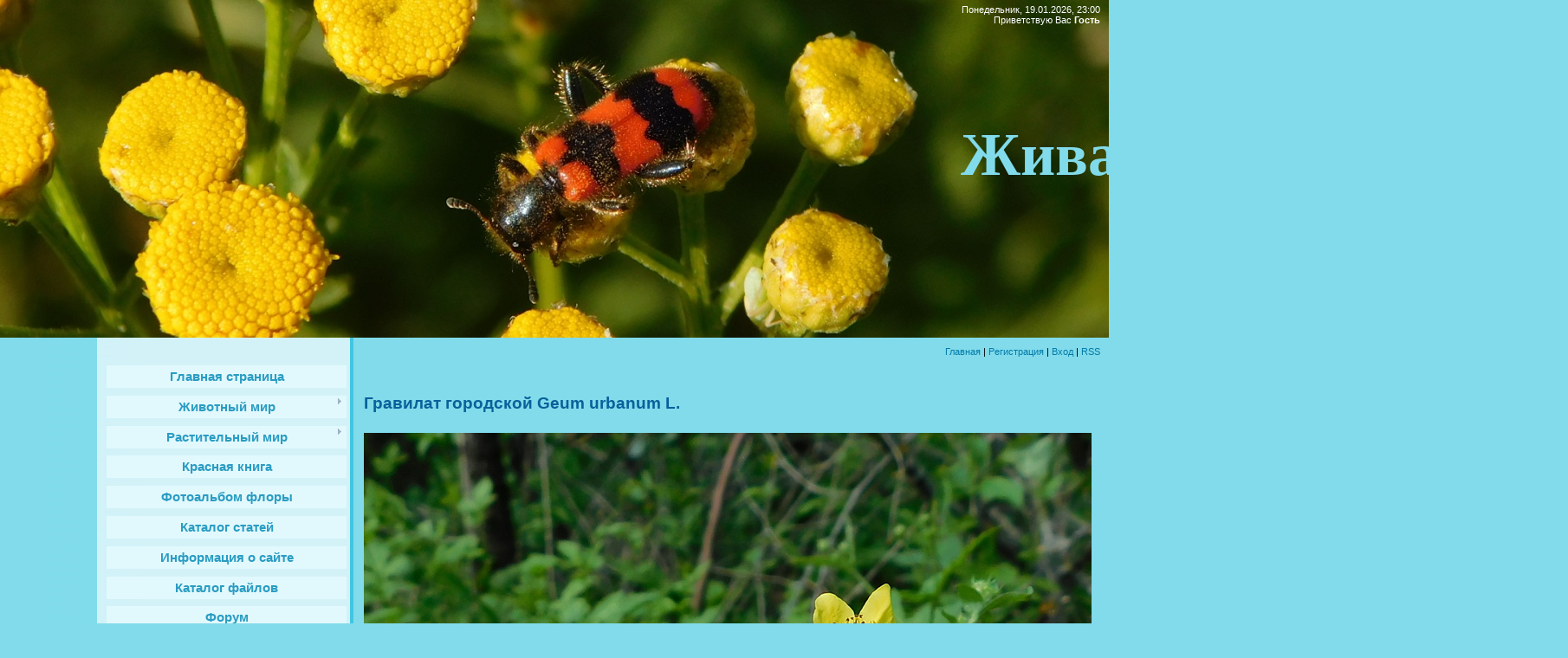

--- FILE ---
content_type: text/html; charset=UTF-8
request_url: https://www.nature-azov.ru/index/gravilat_gorodskoj_geum_urbanum_l/0-653
body_size: 47969
content:
<html>
<head>
<meta http-equiv="content-type" content="text/html; charset=UTF-8">
<title>Растительный и животный мир Кугея - Гравилат городской Geum urbanum L.</title>


<link type="text/css" rel="stylesheet" href="/_st/my.css" />

	<link rel="stylesheet" href="/.s/src/base.min.css" />
	<link rel="stylesheet" href="/.s/src/layer7.min.css" />

	<script src="/.s/src/jquery-1.12.4.min.js"></script>
	
	<script src="/.s/src/uwnd.min.js"></script>
	<script src="//s740.ucoz.net/cgi/uutils.fcg?a=uSD&ca=2&ug=999&isp=1&r=0.43724861144096"></script>
	<link rel="stylesheet" href="/.s/src/ulightbox/ulightbox.min.css" />
	<link rel="stylesheet" href="/.s/src/social.css" />
	<script src="/.s/src/ulightbox/ulightbox.min.js"></script>
	<script>
/* --- UCOZ-JS-DATA --- */
window.uCoz = {"site":{"host":"nature-azov.ucoz.net","domain":"nature-azov.ru","id":"enature-azov"},"module":"index","ssid":"317665072460143707273","layerType":7,"country":"US","uLightboxType":1,"sign":{"7254":"Изменить размер","5458":"Следующий","5255":"Помощник","7252":"Предыдущий","3125":"Закрыть","7251":"Запрошенный контент не может быть загружен. Пожалуйста, попробуйте позже.","7287":"Перейти на страницу с фотографией.","7253":"Начать слайд-шоу"},"language":"ru"};
/* --- UCOZ-JS-CODE --- */
 function uSocialLogin(t) {
			var params = {"yandex":{"height":515,"width":870},"google":{"height":600,"width":700},"vkontakte":{"height":400,"width":790},"facebook":{"height":520,"width":950},"ok":{"width":710,"height":390}};
			var ref = escape(location.protocol + '//' + ('www.nature-azov.ru' || location.hostname) + location.pathname + ((location.hash ? ( location.search ? location.search + '&' : '?' ) + 'rnd=' + Date.now() + location.hash : ( location.search || '' ))));
			window.open('/'+t+'?ref='+ref,'conwin','width='+params[t].width+',height='+params[t].height+',status=1,resizable=1,left='+parseInt((screen.availWidth/2)-(params[t].width/2))+',top='+parseInt((screen.availHeight/2)-(params[t].height/2)-20)+'screenX='+parseInt((screen.availWidth/2)-(params[t].width/2))+',screenY='+parseInt((screen.availHeight/2)-(params[t].height/2)-20));
			return false;
		}
		function TelegramAuth(user){
			user['a'] = 9; user['m'] = 'telegram';
			_uPostForm('', {type: 'POST', url: '/index/sub', data: user});
		}
function loginPopupForm(params = {}) { new _uWnd('LF', ' ', -250, -100, { closeonesc:1, resize:1 }, { url:'/index/40' + (params.urlParams ? '?'+params.urlParams : '') }) }
/* --- UCOZ-JS-END --- */
</script>

	<style>.UhideBlock{display:none; }</style>
	<script type="text/javascript">new Image().src = "//counter.yadro.ru/hit;noadsru?r"+escape(document.referrer)+(screen&&";s"+screen.width+"*"+screen.height+"*"+(screen.colorDepth||screen.pixelDepth))+";u"+escape(document.URL)+";"+Date.now();</script>

</head>

<body>
<div id="utbr8214" rel="s740"></div>
<div id="wrap">
<div id="contanier">
<div id="topPick">
<!--U1AHEADER1Z--><style>
 
 #topPick {
 background: none;
}
 #header {
 height: 390px;
 background: url(http://www.nature-azov.ru/img/back.jpg) no-repeat;
}
 #header *{
 color: #fff!important;
}
 div#logo {
 top: 105px;
 left: 20px;
 width: 1790px;
}
 #logo h1 {
 font-size:70px;
 font-family: 'Pacifico', cursive;
 color:#81DBEA!important;
 }

</style>
<div id="header">
<div id="dataBar">Понедельник, 19.01.2026, 23:00<br><!--<s5212>-->Приветствую Вас<!--</s>--> <b>Гость</b></div>
<div id="logo"><h1><!-- <logo> -->Живая природа Кугея<!-- </logo> --></h1></div>
</div>
<div id="navBar"><a href="http://nature-azov.ucoz.net/"><!--<s5176>-->Главная<!--</s>--></a> | <a href="/register"><!--<s3089>-->Регистрация<!--</s>--></a>  | <a href="javascript:;" rel="nofollow" onclick="loginPopupForm(); return false;"><!--<s3087>-->Вход<!--</s>--></a> | <a href="https://www.nature-azov.ru/news/rss/">RSS</a></div><!--/U1AHEADER1Z-->
<div id="sideBar">
<!-- <sblock> -->
<div class="menuTable">
<!-- <sblock_menu> -->

<!-- <bc> --><div id="uMenuDiv1" class="uMenuV" style="position:relative;"><ul class="uMenuRoot">
<li><div class="umn-tl"><div class="umn-tr"><div class="umn-tc"></div></div></div><div class="umn-ml"><div class="umn-mr"><div class="umn-mc"><div class="uMenuItem"><a href="/"><span>Главная страница</span></a></div></div></div></div><div class="umn-bl"><div class="umn-br"><div class="umn-bc"><div class="umn-footer"></div></div></div></div></li>
<li style="position:relative;"><div class="umn-tl"><div class="umn-tr"><div class="umn-tc"></div></div></div><div class="umn-ml"><div class="umn-mr"><div class="umn-mc"><div class="uMenuItem"><div class="uMenuArrow"></div><a href="/index/zhivotnyj-mir/0-4"><span>Животный мир</span></a></div></div></div></div><div class="umn-bl"><div class="umn-br"><div class="umn-bc"><div class="umn-footer"></div></div></div></div><ul style="display:none;">
<li><div class="uMenuItem"><a href="/index/khordovye/0-6"><span>Тип Хордовые</span></a></div><ul style="display:none;">
<li><div class="uMenuItem"><a href="/index/podtip-pozvonochnye/0-7"><span>Подтип позвоночные</span></a></div><ul style="display:none;">
<li><div class="uMenuItem"><a href="/index/zemnovodnye-amfibii/0-10"><span>Земноводные (амфибии)</span></a></div><ul style="display:none;">
<li><div class="uMenuItem"><a href="/index/otrjad_beskhvostye_anura/0-146"><span>Отряд Бесхвостые. Anura</span></a></div><ul style="display:none;">
<li><div class="uMenuItem"><a href="/index/semejstvo_zhaby_bufonidae/0-147"><span>Семейство Жабы. Bufo...</span></a></div><ul style="display:none;">
<li><div class="uMenuItem"><a href="/index/rod_zhaby_bufo/0-148"><span>Род Жабы. Bufo</span></a></div><ul style="display:none;">
<li><div class="uMenuItem"><a href="/index/zeljonaja_zhaba_bufotes_virides/0-149"><span>Зелёная жаба. Bufote...</span></a></div></li></ul></li></ul></li>
<li><div class="uMenuItem"><a href="/index/semejstvo_zherljanki_bombinatoridae/0-1116"><span>Семейство Жерлянки. ...</span></a></div><ul style="display:none;">
<li><div class="uMenuItem"><a href="/index/rod_zherljanki_bombina/0-1117"><span>Род Жерлянки. Bombina</span></a></div><ul style="display:none;">
<li><div class="uMenuItem"><a href="/index/zheltobrjukhaja_zherljanka_bombina_variegata_linnaeus_1758/0-1118"><span>Желтобрюхая жерлянка...</span></a></div></li></ul></li></ul></li>
<li><div class="uMenuItem"><a href="/index/semejstvo_nastojashhie_ljagushki_ranidae/0-1236"><span>Семейство Настоящие лягушки. Ranidae</span></a></div><ul style="display:none;">
<li><div class="uMenuItem"><a href="/index/rod_zeljonye_ljagushki_pelophylax/0-1237"><span>Род Зелёные лягушки. Pelophylax</span></a></div><ul style="display:none;">
<li><div class="uMenuItem"><a href="/index/ozjornaja_ljagushka_pelophylax_ridibundus_pallas_1771/0-1238"><span>Озёрная лягушка  Pelophylax ridibundus (Pallas, 1771)</span></a></div></li></ul></li></ul></li></ul></li></ul></li>
<li><div class="uMenuItem"><a href="/index/reptilii-presmykajushhiesja/0-12"><span>Рептилии (пресмыкающиеся)</span></a></div><ul style="display:none;">
<li><div class="uMenuItem"><a href="/index/otrjad_cheshujchatye_squamata/0-632"><span>Отряд Чешуйчатые. Sq...</span></a></div><ul style="display:none;">
<li><div class="uMenuItem"><a href="/index/semejstvo_nastojashhie_jashhericy_lacertidae/0-633"><span>Семейство Настоящие ...</span></a></div><ul style="display:none;">
<li><div class="uMenuItem"><a href="/index/rod_zeljonye_jashhericy_lacerta/0-634"><span>Род Зелёные ящерицы....</span></a></div><ul style="display:none;">
<li><div class="uMenuItem"><a href="/index/prytkaja_jashherica_lacerta_agilis_linnaeus_1758/0-635"><span>Прыткая ящерица Lace...</span></a></div></li></ul></li></ul></li>
<li><div class="uMenuItem"><a href="/index/semejstvo_uzheobraznye_colubridae/0-731"><span>Семейство Ужеобразны...</span></a></div><ul style="display:none;">
<li><div class="uMenuItem"><a href="/index/rod_uzh_natrix/0-732"><span>Род Уж. Natrix</span></a></div><ul style="display:none;">
<li><div class="uMenuItem"><a href="/index/obyknovennyj_uzh_natrix_natrix_linnaeus_1758/0-733"><span>Обыкновенный уж Natrix natrix (Linnaeus, 1758)</span></a></div></li></ul></li></ul></li></ul></li></ul></li>
<li><div class="uMenuItem"><a href="/index/mlekopitajushhie/0-13"><span>Млекопитающие</span></a></div><ul style="display:none;">
<li><div class="uMenuItem"><a href="/index/otrjad_parnokopytnye_atriodactyla/0-401"><span>Отряд Парнокопытные....</span></a></div><ul style="display:none;">
<li><div class="uMenuItem"><a href="/index/semejstvo_olenevye_cervidae/0-402"><span>Семейство Оленевые. ...</span></a></div><ul style="display:none;">
<li><div class="uMenuItem"><a href="/index/rod_nastojashhie_oleni_cervus/0-403"><span>Род Настоящие олени....</span></a></div><ul style="display:none;">
<li><div class="uMenuItem"><a href="/index/blagorodnyj_olen_cervus_elaphus_linnaeus_1758_sredneevropejskaja_rasa/0-404"><span>Благородный олень Ce...</span></a></div></li></ul></li>
<li><div class="uMenuItem"><a href="/index/rod_kosuli_capreolus/0-983"><span>Род Косули. Capreolus</span></a></div><ul style="display:none;">
<li><div class="uMenuItem"><a href="/index/evropejskaja_kosulja_capreolus_capreolus_linnaeus_1758/0-984"><span>Европейская косуля C...</span></a></div></li></ul></li></ul></li></ul></li>
<li><div class="uMenuItem"><a href="/index/otrjad_nasekomojadnye_eulipotyphla/0-409"><span>Отряд Насекомоядные....</span></a></div><ul style="display:none;">
<li><div class="uMenuItem"><a href="/index/semejstvo_ezhovye_erinaceidae/0-410"><span>Семейство Ежовые. Erinaceidae</span></a></div><ul style="display:none;">
<li><div class="uMenuItem"><a href="/index/rod_evropejskie_ezhi_erinaceus/0-411"><span>Род Евразийские ежи. Erinaceus</span></a></div><ul style="display:none;">
<li><div class="uMenuItem"><a href="/index/jozh_obyknovennyj_erinaceus_europaeus_linnaeus_1758/0-412"><span>Ёж южный Erinaceus roumanicus (Barrett - Hamilton, 1900)</span></a></div></li></ul></li></ul></li></ul></li>
<li><div class="uMenuItem"><a href="/index/otrjad_zajceobraznye_legomorpha/0-865"><span>Отряд Зайцеобразные....</span></a></div><ul style="display:none;">
<li><div class="uMenuItem"><a href="/index/semejstvo_zajcevye_leporidae/0-866"><span>Семейство Зайцевые. ...</span></a></div><ul style="display:none;">
<li><div class="uMenuItem"><a href="/index/rod_zajcy_lepus/0-867"><span>Род Зайцы. Lepus</span></a></div><ul style="display:none;">
<li><div class="uMenuItem"><a href="/index/zajac_rusak_lepus_europaeus_pallas_1778/0-868"><span>Заяц-русак Lepus eur...</span></a></div></li></ul></li></ul></li></ul></li>
<li><div class="uMenuItem"><a href="/index/otrjad_gryzuny_rodentia/0-985"><span>Отряд Грызуны. Rodentia</span></a></div><ul style="display:none;">
<li><div class="uMenuItem"><a href="/index/semejstvo_myshinye_muridae/0-986"><span>Семейство Мышиные. Muridae</span></a></div><ul style="display:none;">
<li><div class="uMenuItem"><a href="/index/rod_domovye_myshi_mus/0-987"><span>Род Домовые мыши. Mus</span></a></div><ul style="display:none;">
<li><div class="uMenuItem"><a href="/index/domovaja_mysh_mus_musculus_linnaeus_1758/0-988"><span>Домовая мышь Mus mus...</span></a></div></li></ul></li>
<li><div class="uMenuItem"><a href="/index/rod_krysy_rattus/0-1285"><span>Род Крысы. Rattus</span></a></div><ul style="display:none;">
<li><div class="uMenuItem"><a href="/index/seraja_krysa_rattus_norvegicus_berkenhout_1769/0-1286"><span>Серая крыса Rattus norvegicus (Berkenhout, 1769)</span></a></div></li></ul></li></ul></li>
<li><div class="uMenuItem"><a href="/index/semejstvo_khomjakovye_cricetidae/0-1184"><span>Семейство Хомяковые Cricetidae</span></a></div><ul style="display:none;">
<li><div class="uMenuItem"><a href="/index/rod_ondatra_ondatra/0-1185"><span>Род Ондатра Ondatra</span></a></div><ul style="display:none;">
<li><div class="uMenuItem"><a href="/index/ondatra_ondatra_zibethicus_linnaeus_1766/0-1186"><span>Ондатра Ondatra zibethicus (Linnaeus, 1766)</span></a></div></li></ul></li></ul></li></ul></li>
<li><div class="uMenuItem"><a href="/index/otrjad_khishhnye_carnivora/0-1151"><span>Отряд Хищные. Carnivora</span></a></div><ul style="display:none;">
<li><div class="uMenuItem"><a href="/index/semejstvo_psovye_canidae/0-1152"><span>Семейство Псовые. Canidae</span></a></div><ul style="display:none;">
<li><div class="uMenuItem"><a href="/index/rod_lisicy_vulpes/0-1153"><span>Род Лисицы. Vulpes</span></a></div><ul style="display:none;">
<li><div class="uMenuItem"><a href="/index/obyknovennaja_lisica_vulpes_vulpes_linnaeus_1758/0-1154"><span>Обыкновенная лисица ...</span></a></div></li></ul></li>
<li><div class="uMenuItem"><a href="/index/rod_volki_canis/0-1225"><span>Род Волки. Canis</span></a></div><ul style="display:none;">
<li><div class="uMenuItem"><a href="/index/obyknovennyj_shakal_canis_aureus_l/0-1226"><span>Обыкновенный шакал Canis aureus L.</span></a></div></li></ul></li></ul></li></ul></li></ul></li>
<li><div class="uMenuItem"><a href="/index/pticy/0-11"><span>Птицы</span></a></div><ul style="display:none;">
<li><div class="uMenuItem"><a href="/index/otrjad-golubeobraznye/0-14"><span>Отряд Голубеобразные</span></a></div><ul style="display:none;">
<li><div class="uMenuItem"><a href="/index/semejstvo-golubinye/0-15"><span>Семейство Голубиные. Columbidae</span></a></div><ul style="display:none;">
<li><div class="uMenuItem"><a href="/index/kolchataja_gorlica_steptopelia_decaocto/0-47"><span>Кольчатая горлица Streptopelia decaocto (Frivaldszky, 1838)</span></a></div></li>
<li><div class="uMenuItem"><a href="/index/sizyj_golub_columba_livia_gmelin_1789/0-620"><span>Сизый голубь Columba...</span></a></div></li>
<li><div class="uMenuItem"><a href="/index/obyknovennaja_gorlica_streptopelia_turtur_linnaeus_1758/0-911"><span>Обыкновенная горлица...</span></a></div></li>
<li><div class="uMenuItem"><a href="/index/vjakhir_columba_palumbus_linnaeus_1758/0-1183"><span>Вяхирь Columba palumbus (Linnaeus, 1758)</span></a></div></li></ul></li></ul></li>
<li><div class="uMenuItem"><a href="/index/otrjad-sovoobraznye/0-16"><span>Отряд Совообразные</span></a></div><ul style="display:none;">
<li><div class="uMenuItem"><a href="/index/semejstvo-sovinye/0-17"><span>Семейство Совиные. Strigidae</span></a></div><ul style="display:none;">
<li><div class="uMenuItem"><a href="/index/ushastaja_sova_asio_otus/0-41"><span>Ушастая сова Asio otus (Linnaeus, 1758)</span></a></div></li>
<li><div class="uMenuItem"><a href="/index/domovoj_sych_athene_noctua_scopoli_1769/0-1012"><span>Домовой сыч Athene noctua (Scopoli, 1769)</span></a></div></li>
<li><div class="uMenuItem"><a href="/index/bolotnaja_sova_asio_flammeus_pontoppidan_1763/0-1227"><span>Болотная сова Asio flammeus (Pontoppidan, 1763)</span></a></div></li></ul></li></ul></li>
<li><div class="uMenuItem"><a href="/index/otrjad-djatloobraznye/0-18"><span>Отряд Дятлообразные</span></a></div><ul style="display:none;">
<li><div class="uMenuItem"><a href="/index/semejstvo-djatlovye/0-19"><span>Семейство Дятловые. Picidae</span></a></div><ul style="display:none;">
<li><div class="uMenuItem"><a href="/index/bolshoj_pjostryj_djatel_dendrocopos_major/0-36"><span>Большой пёстрый дятел (Dendrocopos major)</span></a></div></li>
<li><div class="uMenuItem"><a href="/index/sirijskij_djatel_dendrocopos_syriacus/0-42"><span>Сирийский дятел Dendrocopos syriacus (Hemprich & Ehrenberg, 1833)</span></a></div></li>
<li><div class="uMenuItem"><a href="/index/malyj_pjostryj_djatel_dendrocopos_minor_linnaeus_1758/0-1260"><span>Малый пёстрый дятел Dendrocopos minor (Linnaeus, 1758)</span></a></div></li></ul></li></ul></li>
<li><div class="uMenuItem"><a href="/index/otrjad-vorobinoobraznye/0-20"><span>Отряд Воробьинообразные</span></a></div><ul style="display:none;">
<li><div class="uMenuItem"><a href="/index/semejstvo-trjasoguzkovye/0-21"><span>Семейство Трясогузковые. Motacilidae</span></a></div><ul style="display:none;">
<li><div class="uMenuItem"><a href="/index/belaja_trjasoguzka_motacilla_alba/0-37"><span>Белая трясогузка (Mo...</span></a></div></li>
<li><div class="uMenuItem"><a href="/index/chernogolovaja_trjasoguzka_motacilla_feldegg_michahelles_1830/0-815"><span>Черноголовая трясогузка Motacilla feldegg (Michahelles, 1830)</span></a></div></li>
<li><div class="uMenuItem"><a href="/index/zhjoltaja_trjasoguzka_motacilla_flava_linnaeus_1758/0-914"><span>Жёлтая трясогузка Motacilla flava (Linnaeus, 1758)</span></a></div><ul style="display:none;">
<li><div class="uMenuItem"><a href="/index/zhjoltaja_trjasoguzka_motacilla_flava_flava_linnaeus_1758/0-1180"><span>Жёлтая трясогузка Motacilla flava flava (Linnaeus, 1758)</span></a></div></li>
<li><div class="uMenuItem"><a href="/index/zhjoltaja_trjasoguzka_severnaja_motacilla_flava_thunbergi_billberg_1828/0-1181"><span>Жёлтая трясогузка северная Motacilla flava thunbergi (Billberg, 1828)</span></a></div></li></ul></li>
<li><div class="uMenuItem"><a href="/index/lugovoj_konjok_anthus_pratensis_linnaeus_1758/0-1174"><span>Луговой конёк Anthus pratensis (Linnaeus, 1758)</span></a></div></li></ul></li>
<li><div class="uMenuItem"><a href="/index/semejstvo-vranovye/0-22"><span>Семейство Врановые. Corvidae</span></a></div><ul style="display:none;">
<li><div class="uMenuItem"><a href="/index/sojka_garrulus_glandarius/0-40"><span>Сойка (Garrulus glan...</span></a></div></li>
<li><div class="uMenuItem"><a href="/index/soroka_pica_pica/0-51"><span>Сорока (Pica pica)</span></a></div></li>
<li><div class="uMenuItem"><a href="/index/seraja_vorona_corvus_cornix/0-57"><span>Серая ворона (Corvus...</span></a></div></li>
<li><div class="uMenuItem"><a href="/index/galka_corvus_monedula/0-132"><span>Галка. Corvus monedula</span></a></div></li>
<li><div class="uMenuItem"><a href="/index/grach_corvus_frugilegus/0-137"><span>Грач. Corvus frugilegus</span></a></div></li>
<li><div class="uMenuItem"><a href="/index/voron_corvus_corax_linnaeus_1758/0-1150"><span>Ворон Corvus corax (Linnaeus, 1758)</span></a></div></li></ul></li>
<li><div class="uMenuItem"><a href="/index/semejstvo-sinicevye/0-23"><span>Семейство Синицевые. Paridae</span></a></div><ul style="display:none;">
<li><div class="uMenuItem"><a href="/index/bolshaja_sinica_parus_major/0-32"><span>Большая синица (Paru...</span></a></div></li>
<li><div class="uMenuItem"><a href="/index/lazorevka_cyanistes_caeruleus_linnaeus_1758/0-953"><span>Лазоревка Cyanistes ...</span></a></div></li></ul></li>
<li><div class="uMenuItem"><a href="/index/semejstvo-vorobinye/0-24"><span>Семейство Воробьиные</span></a></div><ul style="display:none;">
<li><div class="uMenuItem"><a href="/index/polevoj_vorobej_passer_montanus/0-27"><span>Полевой воробей Pass...</span></a></div></li>
<li><div class="uMenuItem"><a href="/index/domovyj_vorobej_passer_domesticus/0-34"><span>Домовый воробей (Pas...</span></a></div></li></ul></li>
<li><div class="uMenuItem"><span>Семейство Дроздовые. Turdidae</span></div><ul style="display:none;">
<li><div class="uMenuItem"><a href="/index/obyknovennaja_gorikhvostka_phoenicurus_phoenicurus/0-43"><span>Обыкновенная горихво...</span></a></div></li>
<li><div class="uMenuItem"><a href="/index/lugovoj_chekan_saxicola_ruberta_linnaeus_1758/0-597"><span>Луговой чекан Saxico...</span></a></div></li>
<li><div class="uMenuItem"><a href="/index/derjaba_turdus_viscivorus_linnaeus_1758/0-780"><span>Деряба Turdus visciv...</span></a></div></li>
<li><div class="uMenuItem"><a href="/index/chernogolovyj_chekan_saxicola_torquata_linnaeus_1766/0-812"><span>Черноголовый чекан S...</span></a></div></li>
<li><div class="uMenuItem"><a href="/index/chjornyj_drozd_turdus_merula_linnaeus_1758/0-950"><span>Чёрный дрозд Turdus merula (Linnaeus, 1758)</span></a></div></li>
<li><div class="uMenuItem"><a href="/index/gorikhvostka_chernushka_phoenicurus_ochruros_s_g_gmelin_1774/0-957"><span>Горихвостка-чернушка...</span></a></div></li>
<li><div class="uMenuItem"><a href="/index/rjabinnik_turdus_pilaris_linnaeus_1758/0-976"><span>Рябинник Turdus pila...</span></a></div></li>
<li><div class="uMenuItem"><a href="/index/obyknovennaja_kamenka_oenanthe_oenanthe_linnaeus_1758/0-1173"><span>Обыкновенная каменка Oenanthe oenanthe (Linnaeus, 1758)</span></a></div></li>
<li><div class="uMenuItem"><a href="/index/zarjanka_erithacus_rubecula_linnaeus_1758/0-1265"><span>Зарянка  Erithacus rubecula (Linnaeus, 1758)</span></a></div></li>
<li><div class="uMenuItem"><a href="/index/belobrovik_turdus_iliacus_linnaeus_1766/0-1276"><span>Белобровик  Turdus iliacus (Linnaeus, 1766)</span></a></div></li></ul></li>
<li><div class="uMenuItem"><span>Семейство Вьюрковые. Frinillidae</span></div><ul style="display:none;">
<li><div class="uMenuItem"><a href="/index/zjablik_fringilla_coelebs/0-33"><span>Зяблик Fringilla coelebs (Linnaeus, 1758)</span></a></div></li>
<li><div class="uMenuItem"><a href="/index/shhegol_ili_chernogolovyj_shhegol_carduelis_carduelis/0-35"><span>Щегол, или черноголо...</span></a></div></li>
<li><div class="uMenuItem"><a href="/index/chizh_spinus_spinus/0-39"><span>Чиж (Spinus spinus)</span></a></div></li>
<li><div class="uMenuItem"><a href="/index/zelenushka_chloris_chloris/0-46"><span>Зеленушка (Chloris c...</span></a></div></li>
<li><div class="uMenuItem"><a href="/index/konopljanka_acanthis_cannabina_linnaeus_1578/0-790"><span>Коноплянка Acanthis ...</span></a></div></li>
<li><div class="uMenuItem"><a href="/index/jurok_fringilla_montifringilla_linnaeus_1758/0-793"><span>Юрок Fringilla monti...</span></a></div></li>
<li><div class="uMenuItem"><a href="/index/dubonos_coccothraustes_coccothraustes_linnaeus_1758/0-951"><span>Дубонос Coccothraust...</span></a></div></li></ul></li>
<li><div class="uMenuItem"><a href="/index/semejstvo_slavkovye_sylvidae/0-44"><span>Семейство Славковые....</span></a></div><ul style="display:none;">
<li><div class="uMenuItem"><a href="/index/penochka_vesnichka_phylloscopus_trochilus/0-45"><span>Пеночка-весничка (Ph...</span></a></div></li>
<li><div class="uMenuItem"><a href="/index/penochka_treshhotka_phylloscopus_sibilatrix_bechstein_1793/0-367"><span>Пеночка - трещотка P...</span></a></div></li>
<li><div class="uMenuItem"><a href="/index/penochka_tenkovka_phylloscopus_collybita_vieillot_1817/0-805"><span>Пеночка теньковка Ph...</span></a></div></li>
<li><div class="uMenuItem"><a href="/index/indijskaja_kamyshevka_acrocephalus_agricola_jerdon_1845/0-840"><span>Индийская камышевка ...</span></a></div></li>
<li><div class="uMenuItem"><a href="/index/jastrebinaja_slavka_sylvia_nisoria_bechstein_1795/0-843"><span>Ястребиная славка Sy...</span></a></div></li>
<li><div class="uMenuItem"><a href="/index/seraja_slavka_sylvia_communis_latham_1787/0-862"><span>Серая славка Sylvia ...</span></a></div></li>
<li><div class="uMenuItem"><a href="/index/drozdovidnaja_kamyshevka_acrocephalus_arundinaceus_linnaeus_1758/0-934"><span>Дроздовидная камышев...</span></a></div></li>
<li><div class="uMenuItem"><a href="/index/chernogolovaja_slavka_sylvia_atricapilla_linnaeus_1758/0-1051"><span>Черноголовая славка ...</span></a></div></li></ul></li>
<li><div class="uMenuItem"><a href="/index/semejstvo_zhavoronkovye_alaudidae/0-52"><span>Семейство Жаворонков...</span></a></div><ul style="display:none;">
<li><div class="uMenuItem"><a href="/index/khokhlatyj_zhavoronok_galerida_cristata/0-53"><span>Хохлатый жаворонок Galerida cristata</span></a></div></li></ul></li>
<li><div class="uMenuItem"><a href="/index/semejstvo_skvorcovye_sturnidae/0-142"><span>Семейство Скворцовые...</span></a></div><ul style="display:none;">
<li><div class="uMenuItem"><a href="/index/obyknovennyj_skvorec_sturnus_vulgaris/0-143"><span>Обыкновенный скворец...</span></a></div></li>
<li><div class="uMenuItem"><a href="/index/rozovyj_skvorec_stumus_roseus_linnaeus_1758/0-873"><span>Розовый скворец Stum...</span></a></div></li></ul></li>
<li><div class="uMenuItem"><a href="/index/semejstvo_sviristelevye_bombycillidae/0-675"><span>Семейство Свиристеле...</span></a></div><ul style="display:none;">
<li><div class="uMenuItem"><a href="/index/sviristel_bombycilla_garrulus_linnaeus_1758/0-676"><span>Свиристель Bombycill...</span></a></div></li></ul></li>
<li><div class="uMenuItem"><a href="/index/semejstvo_lastochkovye/0-684"><span>Семейство Ласточковые</span></a></div><ul style="display:none;">
<li><div class="uMenuItem"><a href="/index/beregovushka_riparia_riparia_linnaeus_1758/0-685"><span>Береговушка Riparia ...</span></a></div></li>
<li><div class="uMenuItem"><a href="/index/derevenskaja_lastochka_hirundo_rustica_linnaeus_1758/0-893"><span>Деревенская ласточка...</span></a></div></li></ul></li>
<li><div class="uMenuItem"><a href="/index/semejstvo_ovsjankovye_emberizidae/0-763"><span>Семейство Овсянковые...</span></a></div><ul style="display:none;">
<li><div class="uMenuItem"><a href="/index/trostnikovaja_kamyshovaja_ovsjanka_schoeniclus_schoeniclus_linnaeus_1758/0-764"><span>Тростниковая (камышо...</span></a></div></li>
<li><div class="uMenuItem"><a href="/index/prosjanka_miliaria_calandra_linnaeus_1758/0-822"><span>Просянка Miliaria ca...</span></a></div></li>
<li><div class="uMenuItem"><a href="/index/chernogolovaja_ovsjanka_granativora_melanocephala_scopoli_1769/0-834"><span>Черноголовая овсянка...</span></a></div></li>
<li><div class="uMenuItem"><a href="/index/sadovaja_ovsjanka_emberiza_hortulana_linnaeus_1758/0-845"><span>Садовая овсянка Embe...</span></a></div></li></ul></li>
<li><div class="uMenuItem"><a href="/index/semejstvo_sorokoputovye_laniidae/0-836"><span>Семейство Сорокопуто...</span></a></div><ul style="display:none;">
<li><div class="uMenuItem"><a href="/index/obyknovennyj_zhulan_lanius_collurio_linnaeus_1758/0-837"><span>Обыкновенный жулан L...</span></a></div></li>
<li><div class="uMenuItem"><a href="/index/chernolobyj_sorokoput_lanius_minor_j_f_gmelin_1788/0-907"><span>Чернолобый сорокопут...</span></a></div></li></ul></li>
<li><div class="uMenuItem"><a href="/index/semejstvo_mukholovkovye_muscicapidae/0-851"><span>Семейство Мухоловков...</span></a></div><ul style="display:none;">
<li><div class="uMenuItem"><a href="/index/mukholovka_pestrushka_ficedula_hypoleuca_pallas_1764/0-852"><span>Мухоловка-пеструшка ...</span></a></div></li>
<li><div class="uMenuItem"><a href="/index/seraja_mukholovka_muscicapa_striata_pallas_1764/0-1013"><span>Серая мухоловка Musc...</span></a></div></li></ul></li>
<li><div class="uMenuItem"><a href="/index/semejstvo_pishhukhovye_certhiidae/0-1081"><span>Семейство Пищуховые....</span></a></div><ul style="display:none;">
<li><div class="uMenuItem"><a href="/index/pishhukha_certhia_familiaris_linnaeus_17580/0-1082"><span>Пищуха Certhia famil...</span></a></div></li></ul></li>
<li><div class="uMenuItem"><a href="/index/semejstvo_korolkovye_regulidae/0-1147"><span>Семейство Корольковы...</span></a></div><ul style="display:none;">
<li><div class="uMenuItem"><a href="/index/zheltogolovyj_koroljok_regulus_regulus_linnaeus_1758/0-1148"><span>Желтоголовый королёк...</span></a></div></li></ul></li></ul></li>
<li><div class="uMenuItem"><a href="/index/otrjad_sokoloobraznye_falconiformes/0-48"><span>Отряд Соколообразные...</span></a></div><ul style="display:none;">
<li><div class="uMenuItem"><a href="/index/semejstvo_jastrebinye_accipitridae/0-49"><span>Семейство Ястребиные. Accipitridae</span></a></div><ul style="display:none;">
<li><div class="uMenuItem"><a href="/index/zimnjak_buteo_lagopus/0-50"><span>Зимняк (Buteo lagopus)</span></a></div></li>
<li><div class="uMenuItem"><a href="/index/polevoj_lun_circus_cyaneus_linnaeus_1766/0-602"><span>Луговой Лунь Circus pygargus (Linnaeus, 1758)</span></a></div></li>
<li><div class="uMenuItem"><a href="/index/chjornyj_korshun_milvus_migrans_boddaert_1783/0-689"><span>Чёрный коршун Milvus...</span></a></div></li>
<li><div class="uMenuItem"><a href="/index/kanjuk_buteo_buteo_linnaeus_1758/0-829"><span>Канюк Buteo buteo (Linnaeus, 1758)</span></a></div></li>
<li><div class="uMenuItem"><a href="/index/bolotnyj_lun_circus_aeruginosus_linnaeus_1758/0-1079"><span>Болотный Лунь Circus aeruginosus (Linnaeus, 1758)</span></a></div></li>
<li><div class="uMenuItem"><a href="/index/stepnoj_orjol_aquila_nipalensis_hodgson_1833/0-1107"><span>Степной орёл Aquila ...</span></a></div></li>
<li><div class="uMenuItem"><a href="/index/kurgannik_buteo_rufinus_cretzschmar_1827/0-1121"><span>Курганник Buteo rufi...</span></a></div></li>
<li><div class="uMenuItem"><a href="/index/polevoj_lun_circus_cyaneus_linnaeus_1766/0-1228"><span>Полевой лунь Circus cyaneus (Linnaeus, 1766)</span></a></div></li>
<li><div class="uMenuItem"><a href="/index/stepnoj_lun_circus_macrourus_s_g_gmelin_1771/0-1229"><span>Степной лунь Circus macrourus (S. G. Gmelin, 1771)</span></a></div></li>
<li><div class="uMenuItem"><a href="/index/orlan_belokhvost_haliaeetus_albicilla_linnaeus_1758/0-1264"><span>Орлан-белохвост  Haliaeetus albicilla (Linnaeus, 1758)</span></a></div></li></ul></li>
<li><div class="uMenuItem"><a href="/index/semejstvo_sokolinye_falconidae/0-294"><span>Семейство Соколиные....</span></a></div><ul style="display:none;">
<li><div class="uMenuItem"><a href="/index/obyknovennaja_pustelga_falco_tinnunculus/0-295"><span>Обыкновенная Пустельга. Falco tinnunculus (Linnaeus, 1758)</span></a></div></li>
<li><div class="uMenuItem"><a href="/index/kobchik_falco_vespertinus_linnaeus_1766/0-826"><span>Кобчик Falco vespertinus (Linnaeus, 1766)</span></a></div></li>
<li><div class="uMenuItem"><a href="/index/cheglok_falco_subbuteo_linnaeus_1758/0-941"><span>Чеглок Falco subbute...</span></a></div></li></ul></li></ul></li>
<li><div class="uMenuItem"><a href="/index/otrjad_aistoobraznye_ciconiiformes/0-54"><span>Отряд Аистообразные....</span></a></div><ul style="display:none;">
<li><div class="uMenuItem"><a href="/index/semejstvo_caplevye_ardeidae/0-55"><span>Семейство Цаплевые. ...</span></a></div><ul style="display:none;">
<li><div class="uMenuItem"><a href="/index/bolshaja_belaja_caplja_egretta_alba/0-56"><span>Большая белая цапля Egretta alba (Linnaeus, 1758)</span></a></div></li>
<li><div class="uMenuItem"><a href="/index/zhjoltaja_caplja_ardeola_ralloides_scopoli_1769/0-1059"><span>Жёлтая цапля Ardeola...</span></a></div></li>
<li><div class="uMenuItem"><a href="/index/seraja_caplja_ardea_cineria_linnaeus_1758/0-1060"><span>Серая цапля Ardea ci...</span></a></div></li>
<li><div class="uMenuItem"><a href="/index/kvakva_nyctycorax_nycticorax_linnaeus_1758/0-1061"><span>Кваква Nycticorax ny...</span></a></div></li>
<li><div class="uMenuItem"><a href="/index/ryzhaja_caplja_ardea_purpurea_linnaeus_1766/0-1076"><span>Рыжая цапля Ardea purpurea (Linnaeus, 1766)</span></a></div></li></ul></li>
<li><div class="uMenuItem"><a href="/index/semejstvo_ibisovye_threskiornithidae/0-924"><span>Семейство Ибисовые. ...</span></a></div><ul style="display:none;">
<li><div class="uMenuItem"><a href="/index/karavajka_plegadis_falcinellus_linnaeus_1766/0-925"><span>Каравайка Plegadis falcinellus (Linnaeus, 1766)</span></a></div></li></ul></li></ul></li>
<li><div class="uMenuItem"><a href="/index/otrjad_raksheobraznye_coraciiformes/0-613"><span>Отряд Ракшеобразные....</span></a></div><ul style="display:none;">
<li><div class="uMenuItem"><a href="/index/semejstvo_sizovoronkovye_coraciidae/0-614"><span>Семейство Сизоворонк...</span></a></div><ul style="display:none;">
<li><div class="uMenuItem"><a href="/index/sizovoronka_coracias_garrulus_linnaeus_1758/0-615"><span>Сизоворонка Coracias...</span></a></div></li></ul></li>
<li><div class="uMenuItem"><a href="/index/semejstvo_shhurkovye_meropidae/0-707"><span>Семейство Щурковые. ...</span></a></div><ul style="display:none;">
<li><div class="uMenuItem"><a href="/index/zolotistaja_shhurka_merops_apiaster_linnaeus_1758/0-708"><span>Золотистая щурка Mer...</span></a></div></li></ul></li></ul></li>
<li><div class="uMenuItem"><a href="/index/otrjad_kuroobraznye_galliformes/0-680"><span>Отряд Курообразные. ...</span></a></div><ul style="display:none;">
<li><div class="uMenuItem"><a href="/index/semejstvo_fazanovye_phasianidae/0-681"><span>Семейство Фазановые. Phasianidae</span></a></div><ul style="display:none;">
<li><div class="uMenuItem"><a href="/index/fazan_phasianus_colchicus_linnaeus_1758/0-682"><span>Фазан Phasianus colchicus (Linnaeus, 1758)</span></a></div></li>
<li><div class="uMenuItem"><a href="/index/perepel_coturnix_coturnix_linnaeus_1758/0-1157"><span>Перепел Coturnix cot...</span></a></div></li>
<li><div class="uMenuItem"><a href="/index/seraja_kuropatka_pedrix_pedrix_linnaeus_1758/0-1205"><span>Серая куропатка Pedrix pedrix (Linnaeus, 1758)</span></a></div></li></ul></li></ul></li>
<li><div class="uMenuItem"><a href="/index/otrjad_udodoobraznye_upupiformes/0-702"><span>Отряд Удодообразные....</span></a></div><ul style="display:none;">
<li><div class="uMenuItem"><a href="/index/semejstvo_udodovye_upupidae/0-703"><span>Семейство Удодовые. ...</span></a></div><ul style="display:none;">
<li><div class="uMenuItem"><a href="/index/udod_upupa_epops_linnaeus_1758/0-704"><span>Удод Upupa epops (Linnaeus, 1758)</span></a></div></li></ul></li></ul></li>
<li><div class="uMenuItem"><a href="/index/otrjad_rzhankoobraznye_charadriiformes/0-784"><span>Отряд Ржанкообразные...</span></a></div><ul style="display:none;">
<li><div class="uMenuItem"><a href="/index/semejstvo_rzhankovye_charadriidae/0-785"><span>Семейство Ржанковые....</span></a></div><ul style="display:none;">
<li><div class="uMenuItem"><a href="/index/chibis_vanellus_vanellus_linnaeus_1758/0-786"><span>Чибис Vanellus vanel...</span></a></div></li></ul></li>
<li><div class="uMenuItem"><a href="/index/semejstvo_bekasovye_scolopacidae/0-1049"><span>Семейство Бекасовые. Scolopacidae</span></a></div><ul style="display:none;">
<li><div class="uMenuItem"><a href="/index/perevozchik_actitis_hypoleucos_linnaeus_1758/0-1050"><span>Перевозчик Actitis h...</span></a></div></li>
<li><div class="uMenuItem"><a href="/index/chernysh_tringa_ochropus_linnaeus_1758/0-1115"><span>Черныш Tringa ochropus (Linnaeus, 1758)</span></a></div></li>
<li><div class="uMenuItem"><a href="/index/turukhtan_philomachus_pugnax_linnaeus_1758/0-1176"><span>Турухтан Philomachus pugnax (Linnaeus, 1758)</span></a></div></li>
<li><div class="uMenuItem"><a href="/index/fifi_tringa_glareola_linnaeus_1758/0-1178"><span>Фифи Tringa glareola (Linnaeus, 1758)</span></a></div></li>
<li><div class="uMenuItem"><a href="/index/bolshoj_veretennik_limosa_limosa_linnaeus_1758/0-1182"><span>Большой веретенник Limosa limosa (Linnaeus, 1758)</span></a></div></li></ul></li>
<li><div class="uMenuItem"><a href="/index/semejstvo_chajkovye_laridae/0-1057"><span>Семейство Чайковые. Laridae</span></a></div><ul style="display:none;">
<li><div class="uMenuItem"><a href="/index/chernogolovyj_khokhotun_larus_ichthyaetus_pallas_1773/0-1058"><span>Черноголовый хохотун...</span></a></div></li>
<li><div class="uMenuItem"><a href="/index/beloshhjokaja_krachka_chlidonias_hybridus_pallas_1811/0-1105"><span>Белощёкая крачка Chl...</span></a></div></li>
<li><div class="uMenuItem"><a href="/index/khokhotunja_larus_cachinnans_pallas_1811/0-1122"><span>Хохотунья Larus cachinnans (Pallas, 1811)</span></a></div></li>
<li><div class="uMenuItem"><a href="/index/ozjornaja_chajka_larus_ridibundus_linnaeus_1758/0-1283"><span>Озёрная чайка Larus ridibundus (Linnaeus, 1758)</span></a></div></li></ul></li></ul></li>
<li><div class="uMenuItem"><a href="/index/otrjad_zhuravleobraznye_gruiformes/0-808"><span>Отряд Журавлеобразны...</span></a></div><ul style="display:none;">
<li><div class="uMenuItem"><a href="/index/semejstvo_pastushkovye_rallidae/0-809"><span>Семейство Пастушковы...</span></a></div><ul style="display:none;">
<li><div class="uMenuItem"><a href="/index/lysukha_fulica_atra_linnaeus_1758/0-810"><span>Лысуха Fulica atra (...</span></a></div></li>
<li><div class="uMenuItem"><a href="/index/vodjanoj_pastushok_rallus_aquaticus_linnaeus_1758/0-978"><span>Водяной пастушок Rallus aquaticus (Linnaeus, 1758)</span></a></div></li>
<li><div class="uMenuItem"><a href="/index/kamyshnica_gallinula_chloropus_linnaeus_1758/0-1052"><span>Камышница Gallinula ...</span></a></div></li>
<li><div class="uMenuItem"><a href="/index/korostel_crex_crex_linnaeus_1758/0-1149"><span>Коростель Crex crex ...</span></a></div></li></ul></li></ul></li>
<li><div class="uMenuItem"><a href="/index/otrjad_strizheobraznye_apodiformes/0-857"><span>Отряд Стрижеобразные...</span></a></div><ul style="display:none;">
<li><div class="uMenuItem"><a href="/index/semejstvo_strizhinye_apodidae/0-858"><span>Семейство Стрижиные....</span></a></div><ul style="display:none;">
<li><div class="uMenuItem"><a href="/index/chjornyj_strizh_apus_apus_linnaeus_1758/0-859"><span>Чёрный стриж Apus Apus (Linnaeus, 1758)</span></a></div></li></ul></li></ul></li>
<li><div class="uMenuItem"><a href="/index/otrjad_guseobraznye_anseriformes/0-880"><span>Отряд Гусеобразные. ...</span></a></div><ul style="display:none;">
<li><div class="uMenuItem"><a href="/index/semejstvo_utinye_anatidae/0-881"><span>Семейство Утиные. Anatidae</span></a></div><ul style="display:none;">
<li><div class="uMenuItem"><a href="/index/krjakva_anas_platyrhynchos_linnaeus_1758/0-882"><span>Кряква Anas platyrhynchos (Linnaeus, 1758)</span></a></div></li>
<li><div class="uMenuItem"><a href="/index/lebed_shipun_cygnus_olor_gmelin_1789/0-1045"><span>Лебедь-шипун Cygnus olor (Gmelin, 1789)</span></a></div></li>
<li><div class="uMenuItem"><a href="/index/krasnogolovyj_nyrok_aythya_ferina_linnaeus_1758/0-1053"><span>Красноголовый нырок ...</span></a></div></li>
<li><div class="uMenuItem"><a href="/index/shirokonoska_anas_clypeata_linnaeus_1758/0-1175"><span>Широконоска Anas clypeata (Linnaeus, 1758)</span></a></div></li>
<li><div class="uMenuItem"><a href="/index/peganka_tadorna_tadorna_linnaeus_1758/0-1177"><span>Пеганка Tadorna tadorna (Linnaeus, 1758)</span></a></div></li>
<li><div class="uMenuItem"><a href="/index/chirok_treskunok_anas_querquedula_linnaeus_1758/0-1230"><span>Чирок-трескунок Anas querquedula (Linnaeus, 1758)</span></a></div></li>
<li><div class="uMenuItem"><a href="/index/belolobyj_gus_anser_albifrons_scopoli_1769/0-1273"><span>Белолобый гусь Anser albifrons (Scopoli, 1769)</span></a></div></li></ul></li></ul></li>
<li><div class="uMenuItem"><a href="/index/otrjad_kukushkoobraznye_cuculiiformes/0-979"><span>Отряд Кукушкообразны...</span></a></div><ul style="display:none;">
<li><div class="uMenuItem"><a href="/index/semejstvo_kukushkovye_cuculidae/0-980"><span>Семейство Кукушковые...</span></a></div><ul style="display:none;">
<li><div class="uMenuItem"><a href="/index/rod_kukushka_cuculus/0-981"><span>Род Кукушка. Cuculus</span></a></div><ul style="display:none;">
<li><div class="uMenuItem"><a href="/index/obyknovennaja_kukushka_cuculus_canorus_linnaeus_1758/0-982"><span>Обыкновенная кукушка...</span></a></div></li></ul></li></ul></li></ul></li>
<li><div class="uMenuItem"><a href="/index/otrjad_pogankoobraznye_podicipediformes/0-1054"><span>Отряд Поганкообразны...</span></a></div><ul style="display:none;">
<li><div class="uMenuItem"><a href="/index/semejstvo_pogankovye_podicipedidae/0-1055"><span>Семейство Поганковые...</span></a></div><ul style="display:none;">
<li><div class="uMenuItem"><a href="/index/chomga_podiceps_cristatus_linnaeus_1758/0-1056"><span>Чомга Podiceps cristatus (Linnaeus, 1758)</span></a></div></li>
<li><div class="uMenuItem"><a href="/index/seroshhjokaja_poganka_podiceps_grisegena_boddaer_1783/0-1080"><span>Серощёкая поганка Po...</span></a></div></li></ul></li></ul></li></ul></li></ul></li></ul></li>
<li><div class="uMenuItem"><a href="/index/tip_chlenistonogie_arthropoda/0-58"><span>Тип Членистоногие. A...</span></a></div><ul style="display:none;">
<li><div class="uMenuItem"><a href="/index/klass_nasekomye_insecta/0-59"><span>Класс Насекомые. Ins...</span></a></div><ul style="display:none;">
<li><div class="uMenuItem"><a href="/index/otrjad_zhestkokrylye_coleoptera/0-60"><span>Отряд Жесткокрылые.Coleoptera</span></a></div><ul style="display:none;">
<li><div class="uMenuItem"><a href="/index/semejstvo_bozhi_korovki_coccinellidae/0-61"><span>Семейство Божьи коро...</span></a></div><ul style="display:none;">
<li><div class="uMenuItem"><a href="/index/rod_korovki_c0ccinella/0-62"><span>Род Кокцинелла. Coccinella</span></a></div><ul style="display:none;">
<li><div class="uMenuItem"><a href="/index/korovka_semitochechnaja_coccinella_septempunctata/0-63"><span>Коровка семиточечная...</span></a></div></li></ul></li>
<li><div class="uMenuItem"><a href="/index/rod_propileja_propylea/0-250"><span>Род Пропилея. Propylea</span></a></div><ul style="display:none;">
<li><div class="uMenuItem"><a href="/index/propileja_chetyrnadcatitochechnaja_propylia_quatuordecimpunctata_linnaeus_1758/0-251"><span>Пропилея четырнадцат...</span></a></div></li></ul></li>
<li><div class="uMenuItem"><a href="/index/rod_ehnopija_oenopia/0-334"><span>Род Энопия. Oenopia</span></a></div><ul style="display:none;">
<li><div class="uMenuItem"><a href="/index/ehnopija_drevesnaja_oenopia_conglobata_linnaeus_1757/0-336"><span>Энопия древесная Oen...</span></a></div></li></ul></li>
<li><div class="uMenuItem"><a href="/index/rod_psilobora_psyllobora/0-378"><span>Род Псилобора. Psyll...</span></a></div><ul style="display:none;">
<li><div class="uMenuItem"><a href="/index/psilobora_dvadcatidvukhtochechnaja_psyllobora_vigintiduopunctata_linnaeus_1758/0-379"><span>Псилобора двадцатидв...</span></a></div></li></ul></li>
<li><div class="uMenuItem"><a href="/index/rod_scymnus/0-391"><span>Род Scymnus</span></a></div><ul style="display:none;">
<li><div class="uMenuItem"><a href="/index/scymnus_ferrugatus_moll_1785/0-392"><span>Scymnus ferrugatus (...</span></a></div></li>
<li><div class="uMenuItem"><a href="/index/korovka_shirokolobaja_scumnus_frontalis_fabricius_1787/0-1028"><span>Коровка широколобая ...</span></a></div></li></ul></li>
<li><div class="uMenuItem"><a href="/index/rod_adalia/0-454"><span>Род Adalia</span></a></div><ul style="display:none;">
<li><div class="uMenuItem"><a href="/index/korovka_dvukhtochechnaja_adalia_bipunctata_linnaeus_1758/0-455"><span>Коровка двухточечная...</span></a></div></li></ul></li>
<li><div class="uMenuItem"><a href="/index/rod_hippodamia/0-509"><span>Род Hippodamia</span></a></div><ul style="display:none;">
<li><div class="uMenuItem"><a href="/index/korovka_izmenchivaja_hippodamia_variegata_goeze_1777/0-510"><span>Коровка изменчивая H...</span></a></div></li></ul></li>
<li><div class="uMenuItem"><a href="/index/rod_kharmonija_harmonia/0-513"><span>Род Хармония. Harmonia</span></a></div><ul style="display:none;">
<li><div class="uMenuItem"><a href="/index/kharmonija_izmenchivaja_harmonia_axyridis_pallas_1773/0-514"><span>Хармония изменчивая ...</span></a></div></li></ul></li>
<li><div class="uMenuItem"><a href="/index/rod_kokcinulja_coccinula/0-715"><span>Род Кокцинуля. Cocci...</span></a></div><ul style="display:none;">
<li><div class="uMenuItem"><a href="/index/kokcinulja_chetyrnadcatipjatnistaja_coccinula_quatuordecimpustulata_linnaeus_1758/0-716"><span>Кокцинуля четырнадца...</span></a></div></li></ul></li>
<li><div class="uMenuItem"><a href="/index/rod_ehkzokhomus_exochomus/0-896"><span>Род Экзохомус. Exoch...</span></a></div><ul style="display:none;">
<li><div class="uMenuItem"><a href="/index/ehkzokhomus_chetyrjokhpjatnistyj_exochomus_quadripustulatus_linnaeus_1758/0-897"><span>Экзохомус четырёхпят...</span></a></div></li></ul></li></ul></li>
<li><div class="uMenuItem"><a href="/index/semejstvo_chernotelki_tenebrionidae/0-78"><span>Семейство Чернотелки...</span></a></div><ul style="display:none;">
<li><div class="uMenuItem"><a href="/index/rod_pylceed_podonta/0-79"><span>Род Пыльцеед. Podonta</span></a></div><ul style="display:none;">
<li><div class="uMenuItem"><a href="/index/pylceed_chjornyj_podonta_daghestanica/0-80"><span>Пыльцеед чёрный (Pod...</span></a></div></li></ul></li>
<li><div class="uMenuItem"><a href="/index/rod_opatrum/0-363"><span>Род Opatrum</span></a></div><ul style="display:none;">
<li><div class="uMenuItem"><a href="/index/medljak_peschanyj_opatrum_sabulosum_linnaeus_1761/0-364"><span>Медляк песчаный Opat...</span></a></div></li></ul></li>
<li><div class="uMenuItem"><a href="/index/rod_tornebrio/0-937"><span>Род Tornebrio</span></a></div><ul style="display:none;">
<li><div class="uMenuItem"><a href="/index/bolshoj_muchnistyj_khrushhak_tornebrio_molitor_linnaeus_1758/0-938"><span>Большой мучнистый хр...</span></a></div></li></ul></li></ul></li>
<li><div class="uMenuItem"><a href="/index/semejstvo_listoedy_chrysomelidae/0-258"><span>Семейство Листоеды. Chrysomelidae</span></a></div><ul style="display:none;">
<li><div class="uMenuItem"><a href="/index/rod_xanthogaleruca/0-259"><span>Род Xanthogaleruca</span></a></div><ul style="display:none;">
<li><div class="uMenuItem"><a href="/index/listoed_ilmovyj_xanhogaleruca_luteola_statius_muller_1766/0-260"><span>Листоед ильмовый Xan...</span></a></div></li></ul></li>
<li><div class="uMenuItem"><a href="/index/rod_krupnocheljustnik_labidostomis/0-591"><span>Род Крупночелюстник....</span></a></div></li>
<li><div class="uMenuItem"><a href="/index/rod_podagrica/0-648"><span>Род Podagrica</span></a></div><ul style="display:none;">
<li><div class="uMenuItem"><a href="/index/podagrica_fuscipes_fabricius_1775/0-649"><span>Podagrica fuscipes (...</span></a></div></li></ul></li>
<li><div class="uMenuItem"><a href="/index/rod_listoedy_travjanye_chrysolina/0-698"><span>Род Листоеды травяны...</span></a></div><ul style="display:none;">
<li><div class="uMenuItem"><a href="/index/listoed_jasnotochnyj_chrysolina_fustuosa_scopoli_1763/0-699"><span>Листоед ясноточный C...</span></a></div></li></ul></li>
<li><div class="uMenuItem"><a href="/index/rod_kozjavka_galeruca/0-720"><span>Род Козявка. Galeruca</span></a></div><ul style="display:none;">
<li><div class="uMenuItem"><a href="/index/kozjavka_korostavnikovaja_galeruca_pomonae_scorpi_1763/0-721"><span>Козявка короставнико...</span></a></div></li></ul></li>
<li><div class="uMenuItem"><a href="/index/rod_leptinotarsa/0-754"><span>Род Leptinotarsa</span></a></div><ul style="display:none;">
<li><div class="uMenuItem"><a href="/index/koloradskij_zhuk_leptinotarsa_decemlineata_say_1824/0-755"><span>Колорадский жук Lept...</span></a></div></li></ul></li>
<li><div class="uMenuItem"><a href="/index/rod_pjavicy_oulema/0-1025"><span>Род Пьявицы. Oulema</span></a></div><ul style="display:none;">
<li><div class="uMenuItem"><a href="/index/pjavica_krasnogrudaja_oulema_melanopus_linnaeus_1758/0-1026"><span>Пьявица красногрудая...</span></a></div></li></ul></li>
<li><div class="uMenuItem"><a href="/index/rod_altica/0-1136"><span>Род Altica</span></a></div><ul style="display:none;">
<li><div class="uMenuItem"><a href="/index/bloshka_sornjakovaja_altica_oleracea_linnaeus_1758/0-1137"><span>Блошка сорняковая Al...</span></a></div></li></ul></li>
<li><div class="uMenuItem"><a href="/index/rod_hepocassida/0-1249"><span>Род Hepocassida</span></a></div><ul style="display:none;">
<li><div class="uMenuItem"><a href="/index/shhitonoska_ryzhaja_hypocassida_subferruginea_schrank_1776/0-1250"><span>Щитоноска рыжая  Hypocassida subferruginea (Schrank, 1776)</span></a></div></li></ul></li>
<li><div class="uMenuItem"><a href="/index/rod_klitra_clytra/0-1274"><span>Род Клитра. Clytra</span></a></div><ul style="display:none;">
<li><div class="uMenuItem"><a href="/index/clytra_laeviuscula_ratzeburg_1837/0-1275"><span>Clytra laeviuscula (Ratzeburg, 1837)</span></a></div></li></ul></li></ul></li>
<li><div class="uMenuItem"><a href="/index/semejstvo_plastinchatousye_scarabaeidae/0-285"><span>Семейство Пластинчатоусые. Scarabaeidae</span></a></div><ul style="display:none;">
<li><div class="uMenuItem"><a href="/index/rod_bronzovki_cetonia/0-286"><span>Род  Cetonia</span></a></div><ul style="display:none;">
<li><div class="uMenuItem"><a href="/index/bronzovka_zolotistaja_cetonia_aurata_linnaeus_1758/0-287"><span>Бронзовка золотистая...</span></a></div></li></ul></li>
<li><div class="uMenuItem"><a href="/index/rod_oxythyrea/0-475"><span>Род Oxythyrea</span></a></div><ul style="display:none;">
<li><div class="uMenuItem"><a href="/index/bronzovka_vonjuchaja_oxythyrea_funesta_poda_1761/0-476"><span>Бронзовка вонючая Ox...</span></a></div></li></ul></li>
<li><div class="uMenuItem"><a href="/index/rod_tropinota/0-638"><span>Род Tropinota</span></a></div><ul style="display:none;">
<li><div class="uMenuItem"><a href="/index/bronzovka_mokhnataja_tropinota_hirta_poda_1761/0-639"><span>Бронзовка мохнатая T...</span></a></div></li></ul></li>
<li><div class="uMenuItem"><a href="/index/rod_protaetia/0-677"><span>Род Protaetia</span></a></div><ul style="display:none;">
<li><div class="uMenuItem"><a href="/index/protaetia_cuprea_volhyniensis_gory_percheron_1833/0-678"><span>Protaetia cuprea vol...</span></a></div></li></ul></li>
<li><div class="uMenuItem"><a href="/index/rod_nekhrushhi_amphimallon/0-798"><span>Род Нехрущи. Amphima...</span></a></div><ul style="display:none;">
<li><div class="uMenuItem"><a href="/index/nekhrushh_obyknovennyj_amphimallon_solstitiale_linnaeus_1758/0-799"><span>Нехрущ обыкновенный ...</span></a></div></li></ul></li>
<li><div class="uMenuItem"><a href="/index/rod_orystes/0-901"><span>Род Orystes</span></a></div><ul style="display:none;">
<li><div class="uMenuItem"><a href="/index/zhuk_nosorog_orystes_nasicornis_linnaeus_1758/0-902"><span>Жук-носорог Orystes ...</span></a></div></li></ul></li>
<li><div class="uMenuItem"><a href="/index/rod_afodij_aphodius/0-1119"><span>Род Афодий. Aphodius</span></a></div><ul style="display:none;">
<li><div class="uMenuItem"><a href="/index/afodij_zheltovatyj_aphodius_luridus_fabricius_1775/0-1120"><span>Афодий желтоватый Ap...</span></a></div></li></ul></li>
<li><div class="uMenuItem"><a href="/index/rod_kuzki_anisoplia/0-1210"><span>Род Кузьки. Anisoplia</span></a></div><ul style="display:none;">
<li><div class="uMenuItem"><a href="/index/khlebnyj_zhuk_anisoplia_austriaca_herbst_1783/0-1211"><span>Хлебный жук Anisoplia austriaca (Herbst, 1783)</span></a></div></li></ul></li></ul></li>
<li><div class="uMenuItem"><a href="/index/semejstvo_karapuziki_histeridae/0-382"><span>Семейство Карапузики...</span></a></div><ul style="display:none;">
<li><div class="uMenuItem"><a href="/index/rod_karapuzik_hister/0-383"><span>Род Карапузик. Hister</span></a></div><ul style="display:none;">
<li><div class="uMenuItem"><a href="/index/karapuzik_chetyrjokhpjatnistyj_hister_quadrimaculatus_1758/0-384"><span>Карапузик четырёхпят...</span></a></div></li></ul></li></ul></li>
<li><div class="uMenuItem"><a href="/index/semejstvo_pestrjaki_cleridae/0-469"><span>Семейство Пестряки. ...</span></a></div><ul style="display:none;">
<li><div class="uMenuItem"><a href="/index/rod_pchelozhuki_trichodes/0-470"><span>Род Пчеложуки. Trich...</span></a></div><ul style="display:none;">
<li><div class="uMenuItem"><a href="/index/pchelozhuk_pchelinnyj_trichodes_apiarius_linnaeus_1758/0-471"><span>Пчеложук пчелинный T...</span></a></div></li></ul></li></ul></li>
<li><div class="uMenuItem"><a href="/index/semejstvo_navozniki_zemleroi_geotrupidae/0-617"><span>Семейство Навозники-...</span></a></div></li>
<li><div class="uMenuItem"><a href="/index/semejstvo_mertvoedy_silphidae/0-710"><span>Семейство Мертвоеды....</span></a></div><ul style="display:none;">
<li><div class="uMenuItem"><a href="/index/rod_ablattaria/0-711"><span>Род Ablattaria</span></a></div><ul style="display:none;">
<li><div class="uMenuItem"><a href="/index/mertvoed_molljuskoed_ablattaria_laevigata_fabricius_1775/0-712"><span>Мертвоед-Моллюскоед ...</span></a></div></li></ul></li></ul></li>
<li><div class="uMenuItem"><a href="/index/semejstvo_dlgonosiki_curculionidae/0-767"><span>Семейство Длгоносики...</span></a></div><ul style="display:none;">
<li><div class="uMenuItem"><a href="/index/rod_frachnik_lixus/0-806"><span>Род Фрачник. Lixus</span></a></div><ul style="display:none;">
<li><div class="uMenuItem"><a href="/index/frachnik_repejnyj_lixus_bardanae_fabricius_1787/0-807"><span>Фрачник репейный Lix...</span></a></div></li></ul></li>
<li><div class="uMenuItem"><a href="/index/rod_asproparthenis/0-1074"><span>Род Asproparthenis</span></a></div><ul style="display:none;">
<li><div class="uMenuItem"><a href="/index/obyknovennyj_sveklovichnyj_dolgonosik_asproparthenis_punctiventris_germar_1824/0-1075"><span>Обыкновенный свеклов...</span></a></div></li></ul></li></ul></li>
<li><div class="uMenuItem"><a href="/index/semejstvo_usachi_cerambycidae/0-958"><span>Семейство Усачи. Cerambycidae</span></a></div><ul style="display:none;">
<li><div class="uMenuItem"><a href="/index/rod_chlorophorus/0-959"><span>Род Chlorophorus</span></a></div><ul style="display:none;">
<li><div class="uMenuItem"><a href="/index/usach_izmenchivyj_chlorophorus_varius_o_f_muller_1766/0-960"><span>Усач изменчивый Chlo...</span></a></div></li></ul></li>
<li><div class="uMenuItem"><a href="/index/rod_anastrangalia/0-1014"><span>Род Anastrangalia</span></a></div><ul style="display:none;">
<li><div class="uMenuItem"><a href="/index/anastrangalia_sanguinolenta_linnaeus_1761/0-1015"><span>Anastrangalia sangui...</span></a></div></li></ul></li>
<li><div class="uMenuItem"><a href="/index/rod_korneedy_dorcadion/0-1253"><span>Род Корнееды. Dorcadion</span></a></div><ul style="display:none;">
<li><div class="uMenuItem"><a href="/index/korneed_shelkovistyj_dorcadion_holosericeum_krynicky_1832/0-1254"><span>Корнеед шелковистый  Dorcadion holosericeum (Krynicky, 1832)</span></a></div></li></ul></li></ul></li>
<li><div class="uMenuItem"><a href="/index/semejstvo_shiponoski_variimorda/0-961"><span>Семейство Шипоноски....</span></a></div><ul style="display:none;">
<li><div class="uMenuItem"><a href="/index/rod_variimorda/0-962"><span>Род Variimorda</span></a></div><ul style="display:none;">
<li><div class="uMenuItem"><a href="/index/variimorda_villosa_schrank_1781/0-963"><span>Variimorda villosa (...</span></a></div></li></ul></li></ul></li>
<li><div class="uMenuItem"><a href="/index/semejstvo_zhuzhelicy_carabidae/0-1035"><span>Семейство Жужелицы. Carabidae</span></a></div><ul style="display:none;">
<li><div class="uMenuItem"><a href="/index/rod_zhuzhelica_zabrus/0-1036"><span>Род Жужелица. Zabrus</span></a></div><ul style="display:none;">
<li><div class="uMenuItem"><a href="/index/khlebnaja_zhuzhelica_zabrus_tenebrioides_goeze_1777/0-1037"><span>Хлебная жужелица Zab...</span></a></div></li></ul></li>
<li><div class="uMenuItem"><a href="/index/rod_carabus/0-1291"><span>Род Carabus</span></a></div><ul style="display:none;">
<li><div class="uMenuItem"><a href="/index/zhuzhelica_rebristaja_carabus_exaratus_quensel_1806/0-1292"><span>Жужелица ребристая Carabus exaratus (Quensel, 1806)</span></a></div></li></ul></li></ul></li>
<li><div class="uMenuItem"><a href="/index/semejstvo_kozheedy_dermistidae/0-1192"><span>Семейство Кожееды. Dermistidae</span></a></div><ul style="display:none;">
<li><div class="uMenuItem"><a href="/index/rod_kozheed_anthrenus/0-1193"><span>Род Кожеед. Anthrenus</span></a></div><ul style="display:none;">
<li><div class="uMenuItem"><a href="/index/kozheed_norichnikovyj_anthrenus_scrophulariae_linnaeus_1758/0-1194"><span>Кожеед норичниковый Anthrenus scrophulariae (Linnaeus, 1758)</span></a></div></li></ul></li></ul></li></ul></li>
<li><div class="uMenuItem"><a href="/index/otrjad_poluzhestkokrylye_hemiptera/0-64"><span>Отряд Полужесткокрыл...</span></a></div><ul style="display:none;">
<li><div class="uMenuItem"><a href="/index/semejstvo_bulavniki_rhopalidae/0-65"><span>Семейство Булавники....</span></a></div><ul style="display:none;">
<li><div class="uMenuItem"><a href="/index/rod_bulavnik_corizus/0-66"><span>Род Булавник. Corizus</span></a></div><ul style="display:none;">
<li><div class="uMenuItem"><a href="/index/bulavnik_belenovyj_corizus_hyoscyami/0-67"><span>Булавник беленовый (...</span></a></div></li></ul></li></ul></li>
<li><div class="uMenuItem"><a href="/index/semejstvo_shhitniki_cherepashki_scutelleridae/0-88"><span>Семейство Щитники-че...</span></a></div><ul style="display:none;">
<li><div class="uMenuItem"><a href="/index/rod_cherepashka_eurygaster/0-89"><span>Род Черепашка. Euryg...</span></a></div><ul style="display:none;">
<li><div class="uMenuItem"><a href="/index/vrednaja_cherepashka_eurygaster_integriceps/0-90"><span>Вредная черепашка. E...</span></a></div></li></ul></li></ul></li>
<li><div class="uMenuItem"><a href="/index/semejstvo_nastojashhie_shhitniki_pentatomidae/0-91"><span>Семейство Настоящие ...</span></a></div><ul style="display:none;">
<li><div class="uMenuItem"><a href="/index/rod_grafozomy_graphosoma/0-92"><span>Род Графозомы. Graph...</span></a></div><ul style="display:none;">
<li><div class="uMenuItem"><a href="/index/shhitnik_linejchatyj_graphosoma_pineatum/0-93"><span>Щитник линейчатый (G...</span></a></div></li></ul></li>
<li><div class="uMenuItem"><a href="/index/rod_ostrogolovye_klopy_aelia/0-94"><span>Род Остроголовые кло...</span></a></div><ul style="display:none;">
<li><div class="uMenuItem"><a href="/index/shhitnik_ostrogolovyj_aelia_acuminata/0-95"><span>Щитник остроголовый ...</span></a></div></li></ul></li>
<li><div class="uMenuItem"><a href="/index/rod_palomeny_palomena/0-105"><span>Род Паломены. Palomena</span></a></div><ul style="display:none;">
<li><div class="uMenuItem"><a href="/index/shhitnik_zeljonyj_palomena_prasina_linnaeus_1761/0-106"><span>Щитник зелёный Palom...</span></a></div></li></ul></li>
<li><div class="uMenuItem"><a href="/index/rod_dolikorisy_dolycoris/0-245"><span>Род Доликорисы. Doly...</span></a></div><ul style="display:none;">
<li><div class="uMenuItem"><a href="/index/shhitnik_jagodnyj_dolycoris_baccarum_linnaeus_1758/0-246"><span>Щитник ягодный Dolyc...</span></a></div></li></ul></li>
<li><div class="uMenuItem"><a href="/index/rod_krestocvetnye_klopy_eurydema/0-487"><span>Род Крестоцветные кл...</span></a></div><ul style="display:none;">
<li><div class="uMenuItem"><a href="/index/gorchichnyj_klop_eurydema_ornata_linnaeus_1758/0-488"><span>Горчичный клоп Euryd...</span></a></div></li></ul></li>
<li><div class="uMenuItem"><a href="/index/rod_karpokorisy_carpocoris/0-968"><span>Род Карпокорисы (Car...</span></a></div><ul style="display:none;">
<li><div class="uMenuItem"><a href="/index/shhitnik_chernousyj_carpocoris_fuscispinus_de_geer_1773/0-969"><span>Щитник черноусый Car...</span></a></div></li></ul></li>
<li><div class="uMenuItem"><a href="/index/rod_zicrona/0-1145"><span>Род Zicrona</span></a></div><ul style="display:none;">
<li><div class="uMenuItem"><a href="/index/klop_sinij_khishhnyj_zicrona_caerulea_linnaeus_1758/0-1146"><span>Клоп синий хищный Zi...</span></a></div></li></ul></li></ul></li>
<li><div class="uMenuItem"><a href="/index/semejstvo_kraeviki_coreidae/0-154"><span>Семейство Краевики. ...</span></a></div><ul style="display:none;">
<li><div class="uMenuItem"><a href="/index/rod_kraevik_coreus/0-155"><span>Род Краевик. Coreus</span></a></div><ul style="display:none;">
<li><div class="uMenuItem"><a href="/index/kraevik_okajmljonnyj_coreus_marginatus_linnaeus_1758/0-156"><span>Краевик окаймлённый Coreus marginatus (Linnaeus, 1758)</span></a></div></li></ul></li>
<li><div class="uMenuItem"><a href="/index/rod_leptoglossis_leptoglossus/0-203"><span>Род Лептоглоссус. Le...</span></a></div><ul style="display:none;">
<li><div class="uMenuItem"><a href="/index/sosnovyj_semennoj_klop_leptoglossus_occidentalis_heidemann_1910/0-204"><span>Сосновый семенной кл...</span></a></div></li></ul></li></ul></li>
<li><div class="uMenuItem"><a href="/index/semejstvo_krasnoklopy_pyrrhocoridae/0-356"><span>Семейство Красноклоп...</span></a></div><ul style="display:none;">
<li><div class="uMenuItem"><a href="/index/rod_pyrrhocoris/0-357"><span>Род Pyrrhocoris</span></a></div><ul style="display:none;">
<li><div class="uMenuItem"><a href="/index/klop_soldatik_pyrrhocoris_apterus_linnaeus_1758/0-358"><span>Клоп-солдатик Pyrrho...</span></a></div></li></ul></li></ul></li>
<li><div class="uMenuItem"><a href="/index/semejstvo_slepnjaki_miridae/0-478"><span>Семейство Слепняки. ...</span></a></div><ul style="display:none;">
<li><div class="uMenuItem"><a href="/index/rod_stenodema/0-479"><span>Род Stenodema</span></a></div><ul style="display:none;">
<li><div class="uMenuItem"><a href="/index/stenodema_laevigata_linnaeus_1758/0-480"><span>Stenodema laevigata ...</span></a></div></li></ul></li>
<li><div class="uMenuItem"><a href="/index/rod_adelphocoris/0-990"><span>Род Adelphocoris</span></a></div><ul style="display:none;">
<li><div class="uMenuItem"><a href="/index/ljucernovyj_klop_adelphocoris_lineolatus_goeze_1778/0-991"><span>Люцерновый клоп Adel...</span></a></div></li></ul></li></ul></li>
<li><div class="uMenuItem"><a href="/index/semejstvo_khishhnecy_reduviidae/0-502"><span>Семейство Хищнецы. R...</span></a></div><ul style="display:none;">
<li><div class="uMenuItem"><a href="/index/rod_reduvius/0-503"><span>Род Reduvius</span></a></div><ul style="display:none;">
<li><div class="uMenuItem"><a href="/index/khishhnec_rjazhenyj_reduvius_personatus_linnaeus_1758/0-504"><span>Хищнец ряженый Reduv...</span></a></div></li></ul></li>
<li><div class="uMenuItem"><a href="/index/rod_coranus/0-506"><span>Род Coranus</span></a></div><ul style="display:none;">
<li><div class="uMenuItem"><a href="/index/khishhnec_shirokij_coranus_dilatatus_matsumura_1913/0-507"><span>Хищнец широкий Coran...</span></a></div></li></ul></li></ul></li>
<li><div class="uMenuItem"><a href="/index/semejstvo_zemljanye_shhitniki_cydnidae/0-965"><span>Семейство Земляные щ...</span></a></div><ul style="display:none;">
<li><div class="uMenuItem"><a href="/index/rod_tritomegas_tritomegas/0-966"><span>Род Тритомегас (Trit...</span></a></div><ul style="display:none;">
<li><div class="uMenuItem"><a href="/index/tritomegas_shestitochechnyj_tritomegas_sexmaculatus_rambur_1839/0-967"><span>Тритомегас шеститоче...</span></a></div></li></ul></li></ul></li></ul></li>
<li><div class="uMenuItem"><a href="/index/otrjad_dvukrylye_diptera/0-68"><span>Отряд Двукрылые. Diptera</span></a></div><ul style="display:none;">
<li><div class="uMenuItem"><a href="/index/semejstvo_zhurchalki_syrphidae/0-69"><span>Семейство Журчалки. Syrphidae</span></a></div><ul style="display:none;">
<li><div class="uMenuItem"><a href="/index/bulavo_nozhka_syritta/0-70"><span>Род Булаво ножка. Syritta</span></a></div><ul style="display:none;">
<li><div class="uMenuItem"><a href="/index/bulavo_nozhka_piskljavaja_syritta_pipiens/0-71"><span>Булаво ножка пискляв...</span></a></div></li></ul></li>
<li><div class="uMenuItem"><a href="/index/rod_pchelovidka_eristalis/0-76"><span>Род Пчеловидка. Eris...</span></a></div><ul style="display:none;">
<li><div class="uMenuItem"><a href="/index/pchelovidka_cepkaja_eristalis_tenax/0-77"><span>Пчеловидка цепкая (E...</span></a></div></li>
<li><div class="uMenuItem"><a href="/index/pchelovidka_lesnaja_eristalis_arbustorum_linnaeus_1758/0-533"><span>Пчеловидка лесная Er...</span></a></div></li></ul></li>
<li><div class="uMenuItem"><a href="/index/rod_helophilus/0-305"><span>Род Ильница. Helophilus</span></a></div><ul style="display:none;">
<li><div class="uMenuItem"><a href="/index/ilnica_trjokhpolosnaja_helophilus_trivittatus_fabricius_1805/0-306"><span>Ильница трёхполосная...</span></a></div></li></ul></li>
<li><div class="uMenuItem"><a href="/index/rod_episyrphus/0-323"><span>Род Episyrphus</span></a></div><ul style="display:none;">
<li><div class="uMenuItem"><a href="/index/marmeladnaja_mukha_episyrphus_balteatus_de_geer_1776/0-324"><span>Мармеладная муха Epi...</span></a></div></li></ul></li>
<li><div class="uMenuItem"><a href="/index/rod_afidei_eupeodes/0-1281"><span>Род Афидеи. Eupeodes</span></a></div><ul style="display:none;">
<li><div class="uMenuItem"><a href="/index/eupeodes_luniger_meigen_1822/0-1282"><span>Eupeodes luniger (Meigen, 1822)</span></a></div></li></ul></li></ul></li>
<li><div class="uMenuItem"><a href="/index/semejstvo_nastojashhie_mukhi_muscidae/0-265"><span>Семейство Настоящие ...</span></a></div><ul style="display:none;">
<li><div class="uMenuItem"><a href="/index/rod_zhigalki_stomoxys/0-266"><span>Род Жигалки. Stomoxys</span></a></div><ul style="display:none;">
<li><div class="uMenuItem"><a href="/index/zhigalka_osennjaja_stomoxys_calcitrans_linnaeus_1758/0-267"><span>Жигалка осенняя Stom...</span></a></div></li></ul></li>
<li><div class="uMenuItem"><a href="/index/rod_musca/0-406"><span>Род Musca</span></a></div><ul style="display:none;">
<li><div class="uMenuItem"><a href="/index/mukha_komnatnaja_musca_domestica_linnaeus_1758/0-407"><span>Муха комнатная Musca...</span></a></div></li></ul></li></ul></li>
<li><div class="uMenuItem"><a href="/index/semejstvo_serye_mjasnye_mukhi_sarcophagidae/0-268"><span>Семейство Серые мясн...</span></a></div><ul style="display:none;">
<li><div class="uMenuItem"><a href="/index/rod_mjasoedka_sarcophaga/0-269"><span>Род Мясоедка. Sarcop...</span></a></div><ul style="display:none;">
<li><div class="uMenuItem"><a href="/index/sarcophaga_variegata_scopoli_1763/0-270"><span>Sarcophaga variegata...</span></a></div></li></ul></li>
<li><div class="uMenuItem"><a href="/index/rod_metopia/0-650"><span>Род Metopia</span></a></div><ul style="display:none;">
<li><div class="uMenuItem"><a href="/index/metopia_campestris_fallen_1810/0-651"><span>Metopia campestris (...</span></a></div></li></ul></li></ul></li>
<li><div class="uMenuItem"><a href="/index/semejstvo_kalliforidy_calliphoridae/0-273"><span>Семейство Каллифорид...</span></a></div><ul style="display:none;">
<li><div class="uMenuItem"><a href="/index/rod_zeljonnye_padalicy_lucilla/0-274"><span>Род Зелённые падалиц...</span></a></div><ul style="display:none;">
<li><div class="uMenuItem"><a href="/index/padalnica_zeljonnaja_obyknovennaja_lucilla_caesar_linnaeus_1758/0-275"><span>Падальница зелённая ...</span></a></div></li></ul></li></ul></li>
<li><div class="uMenuItem"><a href="/index/semejstvo_zhuzhzhala_bombyliidae/0-555"><span>Семейство Жужжала. B...</span></a></div><ul style="display:none;">
<li><div class="uMenuItem"><a href="/index/rod_zhuzhzhalo_bombylius/0-556"><span>Род Жужжало. Bombylius</span></a></div></li>
<li><div class="uMenuItem"><a href="/index/rod_villa/0-557"><span>Род Villa</span></a></div></li></ul></li>
<li><div class="uMenuItem"><a href="/index/semejstvo_plodovye_mushki_drosophilidae/0-574"><span>Семейство Плодовые м...</span></a></div><ul style="display:none;">
<li><div class="uMenuItem"><a href="/index/rod_drozofily_drosophila/0-575"><span>Род Дрозофилы. Droso...</span></a></div></li></ul></li>
<li><div class="uMenuItem"><a href="/index/semejstvo_takhiny_tachinidae/0-992"><span>Семейство Тахины. Ta...</span></a></div><ul style="display:none;">
<li><div class="uMenuItem"><a href="/index/rod_ehriotriks_eriothrix/0-993"><span>Род Эриотрикс. Eriot...</span></a></div><ul style="display:none;">
<li><div class="uMenuItem"><a href="/index/ehriotriks_rufomakulata_eriothrix_rufomaculatus_degeer_1776/0-994"><span>Эриотрикс руфомакула...</span></a></div></li></ul></li></ul></li>
<li><div class="uMenuItem"><a href="/index/semejstvo_platystomatidae/0-1029"><span>Семейство Platystoma...</span></a></div><ul style="display:none;">
<li><div class="uMenuItem"><a href="/index/rod_shirokoustki_platystoma/0-1030"><span>Род Широкоустки. Pla...</span></a></div><ul style="display:none;">
<li><div class="uMenuItem"><a href="/index/platystoma_lugubre_robineau_desvoidy_1830/0-1031"><span>Platystoma lugubre (...</span></a></div></li></ul></li></ul></li>
<li><div class="uMenuItem"><a href="/index/semejstvo_komary_tolstonozhki_bibionidae/0-1246"><span>Семейство Комары-толстоножки. Bibionidae</span></a></div><ul style="display:none;">
<li><div class="uMenuItem"><a href="/index/rod_tolstonozhki_nastojashhie_bibio/0-1247"><span>Род Толстоножки настоящие. Bibio</span></a></div><ul style="display:none;">
<li><div class="uMenuItem"><a href="/index/tolstonozhka_vesennjaja_bibio_marci_linnaeus_1758/0-1248"><span>Толстоножка весенняя  Bibio marci (Linnaeus, 1758)</span></a></div></li></ul></li></ul></li>
<li><div class="uMenuItem"><a href="/index/semejstvo_komary_dolgonozhki_tipulidae/0-1251"><span>Семейство Комары-долгоножки Tipulidae</span></a></div><ul style="display:none;">
<li><div class="uMenuItem"><a href="/index/rod_dolgonozhka_tipula/0-1252"><span>Род Долгоножка.  Tipula</span></a></div></li></ul></li></ul></li>
<li><div class="uMenuItem"><a href="/index/otrjad_strekozy_odonata/0-72"><span>Отряд Стрекозы. Odonata</span></a></div><ul style="display:none;">
<li><div class="uMenuItem"><a href="/index/semejstvo_ljutki_lestidae/0-73"><span>Семейство Лютки. Les...</span></a></div><ul style="display:none;">
<li><div class="uMenuItem"><a href="/index/rod_seroljutka_sympecma/0-74"><span>Род Серолютка. Sympecma</span></a></div><ul style="display:none;">
<li><div class="uMenuItem"><a href="/index/ljutka_tusklaja_sympecma_fusca/0-75"><span>Лютка тусклая Sympecma fusca (Vander Linden, 1820)</span></a></div></li></ul></li>
<li><div class="uMenuItem"><a href="/index/rod_lestes/0-327"><span>Род Lestes</span></a></div><ul style="display:none;">
<li><div class="uMenuItem"><a href="/index/ljutka_driada_lestes_dryas_kirby_1890/0-952"><span>Лютка дриада Lestes ...</span></a></div></li>
<li><div class="uMenuItem"><a href="/index/ljutka_dikaja_lestes_barbarus_fabricius_1798/0-964"><span>Лютка дикая Lestes b...</span></a></div></li></ul></li></ul></li>
<li><div class="uMenuItem"><a href="/index/semejstvo_nastojashhie_strekozy_libelluidae/0-85"><span>Семейство Настоящие ...</span></a></div><ul style="display:none;">
<li><div class="uMenuItem"><a href="/index/rod_szhatobrjukh_sympetrum/0-86"><span>Род Сжатобрюх. Sympe...</span></a></div><ul style="display:none;">
<li><div class="uMenuItem"><a href="/index/szhatobrjukh_juzhnyj_sympetrum_meridionale/0-87"><span>Сжатобрюх южный (Sym...</span></a></div></li></ul></li></ul></li>
<li><div class="uMenuItem"><a href="/index/semejstvo_koromysla_aeshnidae/0-954"><span>Семейство Коромысла....</span></a></div><ul style="display:none;">
<li><div class="uMenuItem"><a href="/index/rod_koromysla_aeshna/0-955"><span>Род Коромысла. Aeshna</span></a></div><ul style="display:none;">
<li><div class="uMenuItem"><a href="/index/koromyslo_zelenobokoe_aeshna_offinis_vander_linden_1823/0-956"><span>Коромысло зелёнобокое Aeshna offinis (Vander Linden, 1823)</span></a></div></li></ul></li></ul></li>
<li><div class="uMenuItem"><a href="/index/semejstvo_strelki_coenagrionidae/0-1170"><span>Семейство Стрелки.  Coenagrionidae</span></a></div><ul style="display:none;">
<li><div class="uMenuItem"><a href="/index/rod_tonkokhvost_ischnura/0-1171"><span>Род Тонкохвост. Ischnura</span></a></div><ul style="display:none;">
<li><div class="uMenuItem"><a href="/index/tonkokhvost_izjashhnyj_ischnura_elegans_vander_linden_1820/0-1172"><span>Тонкохвост изящный Ischnura elegans (Vander Linden, 1820)</span></a></div></li></ul></li></ul></li></ul></li>
<li><div class="uMenuItem"><a href="/index/otrjad_cheshujchatokrylye_lepidoptera/0-81"><span>Отряд Чешуекрылые. Lepidoptera</span></a></div><ul style="display:none;">
<li><div class="uMenuItem"><a href="/index/semejstvo_sovki_noctuidae/0-82"><span>Семейство Совки. Noctuidae</span></a></div><ul style="display:none;">
<li><div class="uMenuItem"><a href="/index/rod_sovki_listovjortki_acontia/0-83"><span>Род Совки-листовёртк...</span></a></div><ul style="display:none;">
<li><div class="uMenuItem"><a href="/index/sovka_vjunkovaja_acontia_trabealis/0-84"><span>Совка вьюнковая (Aco...</span></a></div></li></ul></li>
<li><div class="uMenuItem"><a href="/index/rod_strelchatki_acronicta/0-394"><span>Род Стрельчатки. Acr...</span></a></div><ul style="display:none;">
<li><div class="uMenuItem"><a href="/index/sovka_shhavelevaja_acronicta_rumicis_linnaeus_1758/0-395"><span>Совка щавелевая Acro...</span></a></div></li>
<li><div class="uMenuItem"><a href="/index/strelchatka_trezubchataja_jablonnaja_acronicta_tridens_denis_schiffermuller_1775/0-1108"><span>Стрельчатка трезубча...</span></a></div></li></ul></li>
<li><div class="uMenuItem"><a href="/index/rod_sovki_tyta/0-496"><span>Род Совки. Tyta</span></a></div><ul style="display:none;">
<li><div class="uMenuItem"><a href="/index/sovka_pjatnistaja_tjomnaja_tyta_luctuosa_denis_schiffermuller_1775/0-497"><span>Совка пятнистая тёмн...</span></a></div></li></ul></li>
<li><div class="uMenuItem"><a href="/index/rod_kapjushonnicy_cucullia/0-605"><span>Род Капюшонницы. Cuc...</span></a></div><ul style="display:none;">
<li><div class="uMenuItem"><a href="/index/kapjushonnica_pizhmovaja_cucullia_tanaceti_denis_schiffermuller_1775/0-606"><span>Капюшонница пижмовая...</span></a></div></li></ul></li>
<li><div class="uMenuItem"><a href="/index/rod_helicoverpa/0-609"><span>Род Helicoverpa</span></a></div><ul style="display:none;">
<li><div class="uMenuItem"><a href="/index/sovka_khlopkovaja_helicoverpa_armigera_hubner_1805/0-610"><span>Совка хлопковая Heli...</span></a></div></li></ul></li>
<li><div class="uMenuItem"><a href="/index/rod_mamestra/0-1231"><span>Род Mamestra</span></a></div><ul style="display:none;">
<li><div class="uMenuItem"><a href="/index/sovka_kapustnaja_mamestra_brassicae_linnaeus_1758/0-1232"><span>Совка капустная Mamestra brassicae (Linnaeus. 1758)</span></a></div></li></ul></li></ul></li>
<li><div class="uMenuItem"><a href="/index/semejstvo_tolstogolovki_hesperiidae/0-102"><span>Семейство Толстоголовки. Hesperiidae</span></a></div><ul style="display:none;">
<li><div class="uMenuItem"><a href="/index/rod_tolstogolovka_pyrgus/0-103"><span>Род Толстоголовка. P...</span></a></div><ul style="display:none;">
<li><div class="uMenuItem"><a href="/index/tolostogolovka_malvovaja_pyrgus_malvae_linnaeus_1758/0-104"><span>Толостоголовка мальв...</span></a></div></li></ul></li>
<li><div class="uMenuItem"><a href="/index/rod_carcharodus/0-1084"><span>Род Carcharodus</span></a></div><ul style="display:none;">
<li><div class="uMenuItem"><a href="/index/tolstogolovka_malvovaja_bolshaja_carcharodus_alceae_esper/0-1085"><span>Толстоголовка мальво...</span></a></div></li></ul></li>
<li><div class="uMenuItem"><a href="/index/rod_bronzokrylki_thymelicus/0-1242"><span>Род Бронзокрылки. Thymelicus</span></a></div><ul style="display:none;">
<li><div class="uMenuItem"><a href="/index/tolstogolovka_tire_thymelicus_lineola_ochsenheimer_1808/0-1243"><span>Толстоголовка тире Thymelicus lineola (Ochsenheimer, 1808)</span></a></div></li></ul></li></ul></li>
<li><div class="uMenuItem"><a href="/index/semejstvo_pjadenicy_geometridae/0-107"><span>Семейство Пяденицы. ...</span></a></div><ul style="display:none;">
<li><div class="uMenuItem"><a href="/index/rod_pjadenica_tephrina/0-108"><span>Род Пяденица. Tephrina</span></a></div><ul style="display:none;">
<li><div class="uMenuItem"><a href="/index/pjadenica_lugovaja_zhjoltaja_tephrina_arenacearia_denis_schiffermuller_1775/0-109"><span>Пяденица луговая жёл...</span></a></div></li></ul></li>
<li><div class="uMenuItem"><a href="/index/rod_pjadenicy_volnistye_lythria/0-529"><span>Род Пяденицы волнист...</span></a></div><ul style="display:none;">
<li><div class="uMenuItem"><a href="/index/pjadenica_purpurnaja_lythria_purpuraria_linnaeus_1758/0-528"><span>Пяденица пурпурная L...</span></a></div></li></ul></li>
<li><div class="uMenuItem"><a href="/index/rod_idaea/0-743"><span>Род Idaea</span></a></div><ul style="display:none;">
<li><div class="uMenuItem"><a href="/index/pjadenica_malaja_selskaja_idaea_rusticata_denis_schiffermuller_1775/0-744"><span>Пяденица малая сельс...</span></a></div></li></ul></li></ul></li>
<li><div class="uMenuItem"><a href="/index/semejstvo_nimfamidy_nymphalidae/0-110"><span>Семейство Нимфамиды....</span></a></div><ul style="display:none;">
<li><div class="uMenuItem"><a href="/index/rod_vanessy_vanessa/0-111"><span>Род Ванессы. Vanessa</span></a></div><ul style="display:none;">
<li><div class="uMenuItem"><a href="/index/admiral_vanessa_atalanta_linnaeus_1758/0-112"><span>Адмирал Vanessa atal...</span></a></div></li>
<li><div class="uMenuItem"><a href="/index/repejnica_vanesse_cardui_linnaeus_1758/0-420"><span>Репейница Vanessa ca...</span></a></div></li></ul></li>
<li><div class="uMenuItem"><a href="/index/rod_perlamutrovki_argynnis/0-1043"><span>Род Перламутровки. A...</span></a></div><ul style="display:none;">
<li><div class="uMenuItem"><a href="/index/perlamutrovka_pandora_argynnis_pandora_denis_et_schiffermuller_1775/0-1044"><span>Перламутровка Пандор...</span></a></div></li></ul></li>
<li><div class="uMenuItem"><a href="/index/rod_shashechnica_melitaea/0-1130"><span>Род Шашечница. Melitaea</span></a></div><ul style="display:none;">
<li><div class="uMenuItem"><a href="/index/shashechnica_feba_melitaea_phoebe_denis_schiffermuller_1775/0-1131"><span>Шашечница Феба Melit...</span></a></div></li></ul></li>
<li><div class="uMenuItem"><a href="/index/rod_uglokrylnicy_polygonia/0-1143"><span>Род Углокрыльницы. P...</span></a></div><ul style="display:none;">
<li><div class="uMenuItem"><a href="/index/uglokrylnica_s_beloe_polygonia_c_album_linnaeus_1758/0-1144"><span>Углокрыльница с-бело...</span></a></div></li></ul></li></ul></li>
<li><div class="uMenuItem"><a href="/index/semejstvo_brazhniki_spingidae/0-217"><span>Семейство Бражники. ...</span></a></div><ul style="display:none;">
<li><div class="uMenuItem"><a href="/index/rod_hyles/0-218"><span>Род Hyles</span></a></div><ul style="display:none;">
<li><div class="uMenuItem"><a href="/index/brazhnik_molochajnyj_hyles_euphorbiae_linnaeus_1758/0-219"><span>Бражник молочайный H...</span></a></div></li></ul></li>
<li><div class="uMenuItem"><a href="/index/rod_brazhniki_vjunkovye_agrius/0-236"><span>Род Бражники вьюнков...</span></a></div><ul style="display:none;">
<li><div class="uMenuItem"><a href="/index/brazhnik_vjunkovyj_agrius_convolvuli_linnaeus_1758/0-237"><span>Бражник вьюнковый Ag...</span></a></div></li></ul></li>
<li><div class="uMenuItem"><a href="/index/rod_jazykany_macroglossum/0-278"><span>Род Языканы. Macrogl...</span></a></div><ul style="display:none;">
<li><div class="uMenuItem"><a href="/index/jazykan_obyknovennyj_macroglossum_stellatarum_linnaeus_1758/0-279"><span>Языкан обыкновенный ...</span></a></div></li></ul></li></ul></li>
<li><div class="uMenuItem"><a href="/index/semejstvo_ehrebidy_erebidae/0-231"><span>Семейство Эребиды. E...</span></a></div><ul style="display:none;">
<li><div class="uMenuItem"><a href="/index/rod_dysgonia/0-232"><span>Род Dysgonia</span></a></div><ul style="display:none;">
<li><div class="uMenuItem"><a href="/index/sovka_raspisnaja_dysgonia_algira_linnaeus_1767/0-233"><span>Совка расписная Dysg...</span></a></div></li></ul></li>
<li><div class="uMenuItem"><a href="/index/rod_lzhepestrjanki_amata/0-943"><span>Род Лжепестрянки. Amata</span></a></div></li>
<li><div class="uMenuItem"><a href="/index/rod_telochurus/0-1138"><span>Род Telochurus</span></a></div><ul style="display:none;">
<li><div class="uMenuItem"><a href="/index/kistekhvost_pjatnistyj_telochurus_recens_hubner_1819/0-1139"><span>Кистехвост пятнистый...</span></a></div></li></ul></li></ul></li>
<li><div class="uMenuItem"><a href="/index/semejstvo_beljanki_pieridae/0-313"><span>Семейство Белянки. P...</span></a></div><ul style="display:none;">
<li><div class="uMenuItem"><a href="/index/rod_zheltushka_colias/0-314"><span>Род Желтушка. Colias</span></a></div><ul style="display:none;">
<li><div class="uMenuItem"><a href="/index/zheltushka_shafrannaja_colias_croceus_fourcroy_1758/0-315"><span>Желтушка шафранная C...</span></a></div></li></ul></li>
<li><div class="uMenuItem"><a href="/index/rod_pontii_pontia/0-727"><span>Род Понтии. Pontia</span></a></div><ul style="display:none;">
<li><div class="uMenuItem"><a href="/index/beljanka_rapsovaja_pontia_edusa_fabricius_1777/0-728"><span>Белянка рапсовая. Pontia edusa (Fabricius, 1777)</span></a></div></li></ul></li>
<li><div class="uMenuItem"><a href="/index/rod_ogorodnye_beljanki_pieris/0-1041"><span>Род Огородные белянк...</span></a></div><ul style="display:none;">
<li><div class="uMenuItem"><a href="/index/kapustnica_pieris_brassicae_linnaeus_1758/0-1042"><span>Капустница Pieris br...</span></a></div></li></ul></li></ul></li>
<li><div class="uMenuItem"><a href="/index/semejstvo_golubjanki_lycaenidae/0-317"><span>Семейство Голубянки....</span></a></div><ul style="display:none;">
<li><div class="uMenuItem"><a href="/index/rod_plebeius/0-318"><span>Род Plebeius</span></a></div><ul style="display:none;">
<li><div class="uMenuItem"><a href="/index/golubjanka_obyknovennaja_plebeius_argyrognomon_bergstrasser_1779/0-319"><span>Голубянка обыкновенн...</span></a></div></li>
<li><div class="uMenuItem"><a href="/index/golubjanka_argus_plebeius_argus_linnaeus_1758/0-885"><span>Голубянка Аргус Pleb...</span></a></div></li></ul></li>
<li><div class="uMenuItem"><a href="/index/rod_chervonec_lycaena/0-1021"><span>Род Червонец. Lycaena</span></a></div><ul style="display:none;">
<li><div class="uMenuItem"><a href="/index/chervonec_pjatnistyj_lycaena_phlaeas_linnaeus_1761/0-1022"><span>Червонец пятнистый L...</span></a></div></li></ul></li></ul></li>
<li><div class="uMenuItem"><a href="/index/semejstvo_barkhatnicy_satyridae/0-491"><span>Семейство Бархатницы...</span></a></div><ul style="display:none;">
<li><div class="uMenuItem"><a href="/index/rod_maniola/0-492"><span>Род Maniola</span></a></div><ul style="display:none;">
<li><div class="uMenuItem"><a href="/index/barkhatnica_volovij_glaz_maniola_jurtina_linnaeus_1758/0-493"><span>Бархатница воловий г...</span></a></div></li></ul></li>
<li><div class="uMenuItem"><a href="/index/rod_sennicy_coenonympha/0-888"><span>Род Сенницы. Coenony...</span></a></div><ul style="display:none;">
<li><div class="uMenuItem"><a href="/index/sennica_obyknovennaja_coenonympha_pamphilus_linnaeus_1758/0-889"><span>Сенница обыкновенная...</span></a></div></li></ul></li></ul></li>
<li><div class="uMenuItem"><a href="/index/semejstvo_medvedicy_arctiidae/0-521"><span>Семейство Медведицы. Arctiidae</span></a></div><ul style="display:none;">
<li><div class="uMenuItem"><a href="/index/rod_virginica/0-522"><span>Род Spilarctia</span></a></div><ul style="display:none;">
<li><div class="uMenuItem"><a href="/index/medvedica_zhjoltaja_virginica_lutea_hufnagel_1766/0-523"><span>Медведица жёлтая Spilarctia lutea (Hufnagel, 1766)</span></a></div></li></ul></li>
<li><div class="uMenuItem"><a href="/index/rod_arctia/0-588"><span>Род Arctia</span></a></div><ul style="display:none;">
<li><div class="uMenuItem"><a href="/index/medvedica_derevenskaja_arctia_villica_linnaeus_1758/0-589"><span>Медведица деревенска...</span></a></div></li></ul></li>
<li><div class="uMenuItem"><a href="/index/rod_lozhnaja_pestrjanka_amata/0-1293"><span>Род Ложная пестрянка. Amata</span></a></div></li></ul></li>
<li><div class="uMenuItem"><a href="/index/semejstvo_ognjovki_travjanki_crambidae/0-567"><span>Семейство Огнёвки-тр...</span></a></div><ul style="display:none;">
<li><div class="uMenuItem"><a href="/index/rod_travjanka_chrysocrambus/0-568"><span>Род Травянка. Chryso...</span></a></div><ul style="display:none;">
<li><div class="uMenuItem"><a href="/index/chrysocrambus_linetella_fabricius_1781/0-569"><span>Chrysocrambus linete...</span></a></div></li></ul></li></ul></li>
<li><div class="uMenuItem"><a href="/index/semejstvo_parusniki_papilionidae/0-579"><span>Семейство Парусники. Papilionidae</span></a></div><ul style="display:none;">
<li><div class="uMenuItem"><a href="/index/rod_ifiklidy_iphiclides/0-580"><span>Род Ификлиды. Iphicl...</span></a></div><ul style="display:none;">
<li><div class="uMenuItem"><a href="/index/podarilij_iphiclides_podarilius_linnaeus_1758/0-581"><span>Подарилий Iphiclides...</span></a></div></li></ul></li>
<li><div class="uMenuItem"><a href="/index/rod_khvostonoscy_papilio/0-1266"><span>Род Хвостоносцы. Papilio</span></a></div><ul style="display:none;">
<li><div class="uMenuItem"><a href="/index/makhaon_papilio_machaon_linnaeus_1758/0-1267"><span>Махаон Papilio machaon (Linnaeus? 1758)</span></a></div></li></ul></li></ul></li>
<li><div class="uMenuItem"><a href="/index/semejstvo_ognjovki_nastojashhie_pyralidae/0-584"><span>Семейство Огнёвки обыкновенные</span></a></div><ul style="display:none;">
<li><div class="uMenuItem"><a href="/index/rod_synaphe/0-585"><span>Род Synaphe</span></a></div><ul style="display:none;">
<li><div class="uMenuItem"><a href="/index/ognjovka_moldavskaja_synaphe_moldavica_esper_1794/0-586"><span>Огнёвка молдавская S...</span></a></div></li></ul></li>
<li><div class="uMenuItem"><a href="/index/rod_plodia/0-659"><span>Род Plodia</span></a></div><ul style="display:none;">
<li><div class="uMenuItem"><a href="/index/ognjovka_ambarnaja_juzhnaja_plodia_interpunctella_hubner_1813/0-660"><span>Огнёвка амбарная южн...</span></a></div></li></ul></li></ul></li>
<li><div class="uMenuItem"><a href="/index/semejstvo_drevotochcy_cossidae/0-1257"><span>Семейство Древоточцы. Cossidae</span></a></div><ul style="display:none;">
<li><div class="uMenuItem"><a href="/index/rod_drevotochcy_zeuzera/0-1258"><span>Род Древесницы. Zeuzera</span></a></div><ul style="display:none;">
<li><div class="uMenuItem"><a href="/index/drevesnica_vedlivaja_zeuzera_pyrina_linnaeus_1761/0-1259"><span>Древесница въедливая Zeuzera pyrina (Linnaeus, 1761)</span></a></div></li></ul></li></ul></li></ul></li>
<li><div class="uMenuItem"><a href="/index/otrjad_pereponchatokrylye_hymenoptera/0-160"><span>Отряд Перепончатокрылые. Hymenoptera</span></a></div><ul style="display:none;">
<li><div class="uMenuItem"><a href="/index/semejstvo_nastojashhie_osy_vespidae/0-161"><span>Семейство Настоящие ...</span></a></div><ul style="display:none;">
<li><div class="uMenuItem"><a href="/index/rod_bumazhnye_osy_polistes/0-162"><span>Род Бумажные осы. Po...</span></a></div><ul style="display:none;">
<li><div class="uMenuItem"><a href="/index/osa_evropejskaja_polistes_dominula_christ_1791/0-163"><span>Оса европейская Poli...</span></a></div></li>
<li><div class="uMenuItem"><a href="/index/polistes_nimpha_christ_1791/0-977"><span>Polistes gallicus (Linnaeus, 1767)</span></a></div></li></ul></li>
<li><div class="uMenuItem"><a href="/index/rod_osy_vespula/0-370"><span>Род Осы. Vespula</span></a></div><ul style="display:none;">
<li><div class="uMenuItem"><a href="/index/osa_obyknovennaja_vespula_vulgaris_linnaeus_1758/0-371"><span>Оса обыкновенная Ves...</span></a></div></li></ul></li>
<li><div class="uMenuItem"><a href="/index/rod_piljulnye_osy_eumenes/0-1109"><span>Род Пилюльные осы. E...</span></a></div></li></ul></li>
<li><div class="uMenuItem"><a href="/index/semejstvo_megakhilidy_megachilinae/0-174"><span>Семейство Мегахилиды...</span></a></div><ul style="display:none;">
<li><div class="uMenuItem"><a href="/index/rod_megakhily_megachile/0-175"><span>Род Мегахилы. Megachile</span></a></div><ul style="display:none;">
<li><div class="uMenuItem"><a href="/index/megachile_centuncularis_linnaeus_1758/0-441"><span>Megachile centuncula...</span></a></div></li></ul></li>
<li><div class="uMenuItem"><a href="/index/rod_sherstobit_anthidium/0-693"><span>Род Шерстобит. Anthi...</span></a></div><ul style="display:none;">
<li><div class="uMenuItem"><a href="/index/sherstobit_florentijskij_anthidium_florentinum_fabricius_1775/0-697"><span>Шерстобит флорентийс...</span></a></div></li></ul></li></ul></li>
<li><div class="uMenuItem"><a href="/index/semejstvo_muravi_formicidae/0-240"><span>Семейство Муравьи. F...</span></a></div><ul style="display:none;">
<li><div class="uMenuItem"><a href="/index/rod_formika_formica/0-241"><span>Род Формика. Formica</span></a></div><ul style="display:none;">
<li><div class="uMenuItem"><a href="/index/muravej_lugovoj_formica_prarensis_retzius_1783/0-242"><span>Муравей луговой Form...</span></a></div></li></ul></li>
<li><div class="uMenuItem"><a href="/index/rod_solenopsis/0-1101"><span>Род Solenopsis</span></a></div><ul style="display:none;">
<li><div class="uMenuItem"><a href="/index/muravej_vor_solenopsis_fugax_latrelle_1798/0-1102"><span>Муравей-вор Solenops...</span></a></div></li></ul></li></ul></li>
<li><div class="uMenuItem"><a href="/index/semejstvo_pchjoly_nastojashhie_apidae/0-300"><span>Семейство Пчёлы наст...</span></a></div><ul style="display:none;">
<li><div class="uMenuItem"><a href="/index/rod_pchjoly_plotniki_xylocopa/0-301"><span>Род Пчёлы - плотники...</span></a></div><ul style="display:none;">
<li><div class="uMenuItem"><a href="/index/pchela_plotnik_obyknovennaja_xylocopa_valga_gerstacker_1872/0-302"><span>Пчела - плотник обык...</span></a></div></li></ul></li>
<li><div class="uMenuItem"><a href="/index/rod_pchela_medonosnaja_apis/0-353"><span>Род Медоносные пчёлы...</span></a></div><ul style="display:none;">
<li><div class="uMenuItem"><a href="/index/pchela_medonosnaja_apis_mellifera_linnaeus_1758/0-354"><span>Пчела медоносная Api...</span></a></div></li></ul></li>
<li><div class="uMenuItem"><a href="/index/rod_thyreus/0-447"><span>Род Thyreus</span></a></div><ul style="display:none;">
<li><div class="uMenuItem"><a href="/index/thyreus_histrionicus_lliger_1806/0-448"><span>Thyreus histrionicus...</span></a></div></li></ul></li>
<li><div class="uMenuItem"><a href="/index/rod_ehvcera_eucera/0-562"><span>Род Эвцера. Eucera</span></a></div><ul style="display:none;">
<li><div class="uMenuItem"><a href="/index/pchela_dlinnousaja_eucera_longicornis_linnaeus_1758/0-563"><span>Пчела длинноусая Euc...</span></a></div></li></ul></li>
<li><div class="uMenuItem"><a href="/index/rod_shmeli_bombus/0-802"><span>Род Шмели. Bombus</span></a></div><ul style="display:none;">
<li><div class="uMenuItem"><a href="/index/shmel_zemljanoj_bombus_terrestris_linnaeus_1758/0-803"><span>Шмель земляной Bombu...</span></a></div></li>
<li><div class="uMenuItem"><a href="/index/shmel_glinistyj_bombus_argillaceus_scopoli_1763/0-1024"><span>Шмель глинистый Bomb...</span></a></div></li></ul></li></ul></li>
<li><div class="uMenuItem"><a href="/index/semejstvo_halictidae/0-537"><span>Семейство Halictidae</span></a></div><ul style="display:none;">
<li><div class="uMenuItem"><a href="/index/rod_rophites/0-538"><span>Род Rophites</span></a></div><ul style="display:none;">
<li><div class="uMenuItem"><a href="/index/rophites_quinquespinosus_spinola_1808/0-539"><span>Rophites quinquespin...</span></a></div></li></ul></li></ul></li>
<li><div class="uMenuItem"><a href="/index/semejstvo_osy_blestjanki_chrysididae/0-970"><span>Семейство Осы-блестя...</span></a></div><ul style="display:none;">
<li><div class="uMenuItem"><a href="/index/rod_chrysis/0-971"><span>Род Chrysis</span></a></div><ul style="display:none;">
<li><div class="uMenuItem"><a href="/index/chrysis_graelsii_guerin_meneville_1842/0-972"><span>Chrysis graelsii (Gu...</span></a></div></li></ul></li></ul></li>
<li><div class="uMenuItem"><a href="/index/semejstvo_pesochnye_osy_crabronidae/0-973"><span>Семейство Песочные о...</span></a></div><ul style="display:none;">
<li><div class="uMenuItem"><a href="/index/rod_lestica/0-974"><span>Род Lestica</span></a></div><ul style="display:none;">
<li><div class="uMenuItem"><a href="/index/lestica_clypeata_schreber_1759/0-975"><span>Lestica clypeata (Sc...</span></a></div></li></ul></li></ul></li>
<li><div class="uMenuItem"><a href="/index/semejstvo_naezdniki_ikhneimonidy_ichneumonidae/0-1027"><span>Семейство Наездники-ихневмониды. Ichneumonidae</span></a></div><ul style="display:none;">
<li><div class="uMenuItem"><a href="/index/rod_ofion_ophion/0-1279"><span>Род Офион. Ophion</span></a></div><ul style="display:none;">
<li><div class="uMenuItem"><a href="/index/ofion_zhjoltyj_ophion_luteus_linnaeus_1758/0-1280"><span>Офион жёлтый  Ophion luteus (Linnaeus, 1758)</span></a></div></li></ul></li></ul></li>
<li><div class="uMenuItem"><a href="/index/semejstvo_skolii_scoliidae/0-1104"><span>Семейство Сколии. Sc...</span></a></div></li>
<li><div class="uMenuItem"><a href="/index/semejstvo_andrenidy_andrenidae/0-1255"><span>Семейство Андрениды. Andrenidae</span></a></div><ul style="display:none;">
<li><div class="uMenuItem"><a href="/index/rod_andrena_andrena/0-1256"><span>Род Андрена. Andrena</span></a></div></li></ul></li></ul></li>
<li><div class="uMenuItem"><a href="/index/otrjad_bogomolovye_mantodea/0-180"><span>Отряд Богомоловые. M...</span></a></div><ul style="display:none;">
<li><div class="uMenuItem"><a href="/index/semejstvo_nastojashhie_bogomoly_mantidae/0-181"><span>Семейство Настоящие ...</span></a></div><ul style="display:none;">
<li><div class="uMenuItem"><a href="/index/rod_bogomol_mantis/0-182"><span>Род Богомол. Mantis</span></a></div><ul style="display:none;">
<li><div class="uMenuItem"><a href="/index/bogomol_obyknovennyj_mantis_religiosa_linnaeus_1758/0-183"><span>Богомол обыкновенный...</span></a></div></li></ul></li></ul></li></ul></li>
<li><div class="uMenuItem"><a href="/index/otrjad_ravnokrylye_hemiptera/0-225"><span>Отряд Равнокрылые. H...</span></a></div><ul style="display:none;">
<li><div class="uMenuItem"><a href="/index/semejstvo_pennicy_aphrophoridae/0-226"><span>Семейство Пенницы. A...</span></a></div><ul style="display:none;">
<li><div class="uMenuItem"><a href="/index/rod_philaenus/0-227"><span>Род Philaenus</span></a></div><ul style="display:none;">
<li><div class="uMenuItem"><a href="/index/pennica_sljunjavaja_philaenus_spumarius_linnaeus_1758/0-228"><span>Пенница слюнявая Phi...</span></a></div></li></ul></li></ul></li>
<li><div class="uMenuItem"><a href="/index/semejstvo_cikadki_cicadellidae/0-387"><span>Семейство Цикадки. C...</span></a></div><ul style="display:none;">
<li><div class="uMenuItem"><a href="/index/rod_erdwardsiana/0-388"><span>Род Erdwardsiana</span></a></div><ul style="display:none;">
<li><div class="uMenuItem"><a href="/index/cikadka_rozannaja_erdwardsiana_rosae_linnaeus_1758/0-389"><span>Цикадка розанная Erd...</span></a></div></li></ul></li></ul></li>
<li><div class="uMenuItem"><a href="/index/semejstvo_nastojashhie_tli_apididae/0-459"><span>Семейство Настоящие ...</span></a></div><ul style="display:none;">
<li><div class="uMenuItem"><a href="/index/rod_macrosiphum/0-460"><span>Род Macrosiphum</span></a></div><ul style="display:none;">
<li><div class="uMenuItem"><a href="/index/zeljonaja_rozannaja_tlja_macrosiphum_rosea_linnaeus_1758/0-461"><span>Зелёная розанная тля...</span></a></div></li></ul></li>
<li><div class="uMenuItem"><a href="/index/rod_pterochloides/0-928"><span>Род Pterochloides</span></a></div><ul style="display:none;">
<li><div class="uMenuItem"><a href="/index/bolshaja_persikovaja_tlja_pterochloides_persicae_cholodkovsky_1899/0-929"><span>Большая персиковая т...</span></a></div></li></ul></li></ul></li>
<li><div class="uMenuItem"><a href="/index/semejstvo_nosatki_dictyopharidae/0-663"><span>Семейство Носатки. D...</span></a></div><ul style="display:none;">
<li><div class="uMenuItem"><a href="/index/rod_diktiofary_dictyophara/0-664"><span>Род Диктиофары. Dict...</span></a></div><ul style="display:none;">
<li><div class="uMenuItem"><a href="/index/nosatka_evropejskaja_dictyophara_europaea_linnaeus_1767/0-665"><span>Носатка европейская ...</span></a></div></li></ul></li></ul></li></ul></li>
<li><div class="uMenuItem"><a href="/index/otrjad_kozhistokrylye_dermaptera/0-551"><span>Отряд Кожистокрылые....</span></a></div></li>
<li><div class="uMenuItem"><a href="/index/otrjad_prjamokrylye_orthoptera/0-642"><span>Отряд Прямокрылые. Orthoptera</span></a></div><ul style="display:none;">
<li><div class="uMenuItem"><a href="/index/semejstvo_nastojashhie_sverchki_gryllidae/0-643"><span>Семейство Настоящие ...</span></a></div><ul style="display:none;">
<li><div class="uMenuItem"><a href="/index/rod_gryllus/0-644"><span>Род Gryllus</span></a></div><ul style="display:none;">
<li><div class="uMenuItem"><a href="/index/sverchok_polevoj_gryllus_campestris_linnaeus_1758/0-645"><span>Сверчок полевой Gryllus campestris (Linnaeus, 1758)</span></a></div></li></ul></li></ul></li>
<li><div class="uMenuItem"><a href="/index/semejstvo_nastojashhie_kuznechiki_tettigoniidae/0-654"><span>Семейство Настоящие ...</span></a></div><ul style="display:none;">
<li><div class="uMenuItem"><a href="/index/rod_decticus/0-655"><span>Род Decticus</span></a></div><ul style="display:none;">
<li><div class="uMenuItem"><a href="/index/kuznechik_seryj_decticus_verrucivorus_linnaeus_1758/0-656"><span>Кузнечик серый Decti...</span></a></div></li></ul></li>
<li><div class="uMenuItem"><a href="/index/rod_campsocleis/0-1124"><span>Род Campsocleis</span></a></div><ul style="display:none;">
<li><div class="uMenuItem"><a href="/index/kuznechik_gladkij_campsocleis_glabra_herbst_1786/0-1125"><span>Кузнечик гладкий Cam...</span></a></div></li></ul></li></ul></li>
<li><div class="uMenuItem"><a href="/index/semejstvo_saranchovye_acrididae/0-670"><span>Семейство Настоящие саранчовые...</span></a></div><ul style="display:none;">
<li><div class="uMenuItem"><a href="/index/rod_prusy_calliptamus/0-671"><span>Род Прусы. Calliptamus</span></a></div><ul style="display:none;">
<li><div class="uMenuItem"><a href="/index/prus_italjanskij_calliptamus_italicus_linnaeus_1758/0-672"><span>Прус Итальянский Calliptamus italicus (Linnaeus, 1758)</span></a></div></li></ul></li>
<li><div class="uMenuItem"><a href="/index/rod_chortippus/0-736"><span>Род Chortippus</span></a></div><ul style="display:none;">
<li><div class="uMenuItem"><a href="/index/konjok_lugovoj_chortippus_dorsatus_eversmann_1859/0-737"><span>Конёк луговой Chorti...</span></a></div></li></ul></li>
<li><div class="uMenuItem"><a href="/index/rod_oedipoda/0-750"><span>Род Oedipoda</span></a></div><ul style="display:none;">
<li><div class="uMenuItem"><a href="/index/kobylka_golubokrylaja_oedipoda_coerulescens_linnaeus_1758/0-751"><span>Кобылка голубокрылая...</span></a></div></li></ul></li>
<li><div class="uMenuItem"><a href="/index/rod_akrida_acrida/0-1006"><span>Род Акрида. Acrida</span></a></div><ul style="display:none;">
<li><div class="uMenuItem"><a href="/index/akrida_pustynnaja_acrida_oxycephala_pallas_1771/0-1007"><span>Акрида пустынная Acr...</span></a></div></li></ul></li></ul></li>
<li><div class="uMenuItem"><a href="/index/semejstvo_medvedki_gryllotalpidae/0-1288"><span>Семейство Медведки. Gryllotalpidae</span></a></div><ul style="display:none;">
<li><div class="uMenuItem"><a href="/index/rod_medvedka_gryllotalpa/0-1289"><span>Род Медведка. Gryllotalpa</span></a></div></li></ul></li></ul></li>
<li><div class="uMenuItem"><a href="/index/otrjad_setchatokrylye_neuroptera/0-1040"><span>Отряд Сетчатокрылые. Neuroptera</span></a></div><ul style="display:none;">
<li><div class="uMenuItem"><a href="/index/semejstvo_zlatoglazki_chrysopidae/0-1126"><span>Семейство Златоглазк...</span></a></div></li>
<li><div class="uMenuItem"><a href="/index/semejstvo_muravinye_lvy_myrmeleontidae/0-1212"><span>Семейство Муравьиные львы. Myrmeleontidae</span></a></div><ul style="display:none;">
<li><div class="uMenuItem"><a href="/index/rod_euroleon/0-1213"><span>Род Euroleon</span></a></div><ul style="display:none;">
<li><div class="uMenuItem"><a href="/index/muravinyj_lev_evropejskij_euroleon_nostras_geoffroy_in_fourcroy_1785/0-1214"><span>Муравьиный лев европейский Euroleon nostras (Geoffroy in Fourcroy, 1785)</span></a></div></li></ul></li></ul></li></ul></li></ul></li>
<li><div class="uMenuItem"><a href="/index/klass_paukoobraznye_arachnida/0-166"><span>Класс Паукообразные....</span></a></div><ul style="display:none;">
<li><div class="uMenuItem"><a href="/index/otrjad_pauki_araneae/0-167"><span>Отряд Пауки. Araneae</span></a></div><ul style="display:none;">
<li><div class="uMenuItem"><a href="/index/semejstvo_nazemnye_pauki_gnaphosidae/0-168"><span>Семейство Наземные п...</span></a></div><ul style="display:none;">
<li><div class="uMenuItem"><a href="/index/rod_zilot_zelotes/0-169"><span>Род Зилот. Zelotes</span></a></div><ul style="display:none;">
<li><div class="uMenuItem"><a href="/index/zilot_latrejlja_zelotes_latreillei_simon_1878/0-170"><span>Зилот Латрейля</span></a></div></li></ul></li>
<li><div class="uMenuItem"><a href="/index/rod_urozelotes_uroselotes/0-187"><span>Род Урозелотес. Uros...</span></a></div><ul style="display:none;">
<li><div class="uMenuItem"><a href="/index/zilot_derevenskij_uroselotes_rusticus/0-188"><span>Зилот деревенский Ur...</span></a></div></li></ul></li></ul></li>
<li><div class="uMenuItem"><a href="/index/semejstvo_pauki_bokokhody_thomisidae/0-192"><span>Семейство Пауки-боко...</span></a></div><ul style="display:none;">
<li><div class="uMenuItem"><a href="/index/rod_mizumena_misumena/0-193"><span>Род Мизумена. Misumena</span></a></div><ul style="display:none;">
<li><div class="uMenuItem"><a href="/index/cvetochnyj_pauk_misumena_vatia_clerck_1757/0-194"><span>Цветочный паук Misum...</span></a></div></li></ul></li>
<li><div class="uMenuItem"><a href="/index/rod_tomizus_thomisus/0-340"><span>Род Томизус. Thomisus</span></a></div><ul style="display:none;">
<li><div class="uMenuItem"><a href="/index/tomizus_izmenchivyj_thomisus_onustus_walchenaer_1805/0-341"><span>Томизус изменчивый T...</span></a></div></li></ul></li>
<li><div class="uMenuItem"><a href="/index/rod_ksistikus_xysticus/0-542"><span>Род Ксистикус. Xysticus</span></a></div><ul style="display:none;">
<li><div class="uMenuItem"><a href="/index/ksistikus_smelyj_xysticus_audax_franz_von_paula_schrank_1803/0-543"><span>Ксистикус смелый Xys...</span></a></div></li></ul></li>
<li><div class="uMenuItem"><a href="/index/rod_sinema_synema/0-723"><span>Род Синема. Synema</span></a></div><ul style="display:none;">
<li><div class="uMenuItem"><a href="/index/sinema_okruglaja_synema_globosum_fabricius_1775/0-724"><span>Синема округлая Syne...</span></a></div></li></ul></li></ul></li>
<li><div class="uMenuItem"><a href="/index/semejstvo_pauki_krugoprjady_araneidae/0-198"><span>Семейство Пауки-круг...</span></a></div><ul style="display:none;">
<li><div class="uMenuItem"><a href="/index/rod_krestoviki_araneus/0-199"><span>Род Крестовики. Araneus</span></a></div><ul style="display:none;">
<li><div class="uMenuItem"><a href="/index/krestovik_obyknovennyj_araneus_diadematus_clerck_1757/0-200"><span>Крестовик обыкновенн...</span></a></div></li></ul></li>
<li><div class="uMenuItem"><a href="/index/rod_argiopa_argiope/0-207"><span>Род Аргиопа. Argiope</span></a></div><ul style="display:none;">
<li><div class="uMenuItem"><a href="/index/argiopa_brjunnikha_argiope_bruennichi_scopoli_1772/0-208"><span>Аргиопа Брюнниха Arg...</span></a></div></li></ul></li>
<li><div class="uMenuItem"><a href="/index/rod_larinoidy_larinioides/0-309"><span>Род Лариноиды. Larin...</span></a></div><ul style="display:none;">
<li><div class="uMenuItem"><a href="/index/krestovik_rogovyj_larinioides_ornutus_clerck_1757/0-310"><span>Крестовик роговый La...</span></a></div></li></ul></li></ul></li>
<li><div class="uMenuItem"><a href="/index/semejstvo_pauki_skakunchiki_salticidae/0-415"><span>Семейство Пауки-скак...</span></a></div><ul style="display:none;">
<li><div class="uMenuItem"><a href="/index/rod_saltikus_salticus/0-416"><span>Род Сальтикус. Salticus</span></a></div><ul style="display:none;">
<li><div class="uMenuItem"><a href="/index/skakunchik_aktjor_salticus_scenicus_clerck_1757/0-417"><span>Скакунчик-актёр Salt...</span></a></div></li>
<li><div class="uMenuItem"><a href="/index/skakunchik_perevjazannyj_salticus_cingulatus_panzer_1797/0-422"><span>Скакунчик перевязанн...</span></a></div></li></ul></li>
<li><div class="uMenuItem"><a href="/index/rod_geliofanus_heliophanus/0-546"><span>Род Гелиофанус. Heli...</span></a></div><ul style="display:none;">
<li><div class="uMenuItem"><a href="/index/geliofanus_mednyj_heliophanus_cupreus_walckenaer_1802/0-547"><span>Гелиофанус медный He...</span></a></div></li></ul></li></ul></li>
<li><div class="uMenuItem"><a href="/index/semejstvo_pauki_senokoscy_pholcidae/0-432"><span>Семейство Пауки-сено...</span></a></div><ul style="display:none;">
<li><div class="uMenuItem"><a href="/index/rod_folkus_pholcus/0-433"><span>Род Фолькус. Pholcus</span></a></div><ul style="display:none;">
<li><div class="uMenuItem"><a href="/index/folkus_falangovidnyj_pholcus_phalangioides_fuesslin_1775/0-434"><span>Фолькус фаланговидны...</span></a></div></li></ul></li></ul></li>
<li><div class="uMenuItem"><a href="/index/semejstvo_pauki_volki_lycosidae/0-745"><span>Семейство Пауки - волки. Lycosidae</span></a></div><ul style="display:none;">
<li><div class="uMenuItem"><a href="/index/rod_tarantuly_lycosa/0-1223"><span>Род Тарантулы. Lycosa</span></a></div><ul style="display:none;">
<li><div class="uMenuItem"><a href="/index/juzhnorusskij_tarantul_lycosa_singoriensis_laxmann_1770/0-1224"><span>Южнорусский тарантул Lycosa singoriensis (Laxmann, 1770)</span></a></div></li></ul></li></ul></li>
<li><div class="uMenuItem"><a href="/index/semejstvo_pauki_tenetiki_theridiidae/0-945"><span>Семейство Пауки-тене...</span></a></div><ul style="display:none;">
<li><div class="uMenuItem"><a href="/index/rod_steatoda_steatoda/0-946"><span>Род Стеатода. Steatoda</span></a></div><ul style="display:none;">
<li><div class="uMenuItem"><a href="/index/steatoda_treugolnaja_steanoda_trifngulosa/0-947"><span>Стеатода треугольная...</span></a></div></li></ul></li></ul></li>
<li><div class="uMenuItem"><a href="/index/semejstvo_pauki_titanecidy_titanoecidae/0-1032"><span>Семейство Пауки-Тита...</span></a></div><ul style="display:none;">
<li><div class="uMenuItem"><a href="/index/rod_titaneka_titanoeca/0-1033"><span>Род Титанека. Titanoeca</span></a></div><ul style="display:none;">
<li><div class="uMenuItem"><a href="/index/titaneka_shinera_titanoeca_schineri_l_koch_1872/0-1034"><span>Титанека Шинера  Tit...</span></a></div></li></ul></li></ul></li>
<li><div class="uMenuItem"><a href="/index/semejstvo_pauki_pizauridy_pisauridae/0-1133"><span>Семейство Пауки-пиза...</span></a></div><ul style="display:none;">
<li><div class="uMenuItem"><a href="/index/rod_pizaura_pisaura/0-1134"><span>Род Пизаура. Pisaura</span></a></div><ul style="display:none;">
<li><div class="uMenuItem"><a href="/index/pizaura_udivitelnaja_pisaura_mirabilis_clerck_1757/0-1135"><span>Пизаура удивительная...</span></a></div></li></ul></li></ul></li>
<li><div class="uMenuItem"><a href="/index/semejstvo_pauki_plevaki_scytodidae/0-1233"><span>Семейство Пауки-плеваки Scytodidae</span></a></div><ul style="display:none;">
<li><div class="uMenuItem"><a href="/index/rod_pauki_plevaki_scytodes/0-1234"><span>Род Пауки-плеваки Scytodes</span></a></div><ul style="display:none;">
<li><div class="uMenuItem"><a href="/index/scytodes_thoracica_latreille_1802/0-1235"><span>Scytodes thoracica (Latreille, 1802)</span></a></div></li></ul></li></ul></li></ul></li>
<li><div class="uMenuItem"><a href="/index/otrjad_trombidiformnye_kleshhi_trombidiformes/0-770"><span>Отряд Тромбидиформны...</span></a></div><ul style="display:none;">
<li><div class="uMenuItem"><a href="/index/semejstvo_kleshhi_krasnotelki_trombidiidae/0-771"><span>Семейство Клещи-крас...</span></a></div></li></ul></li>
<li><div class="uMenuItem"><a href="/index/otrjad_iksodovye_kleshhi_ixodida/0-1002"><span>Отряд Иксодовые клещ...</span></a></div><ul style="display:none;">
<li><div class="uMenuItem"><a href="/index/semejstvo_kleshhi_iksodovye_ixodidae/0-1003"><span>Семейство Клещи иксо...</span></a></div><ul style="display:none;">
<li><div class="uMenuItem"><a href="/index/rod_dermacentory_dermacentor/0-1004"><span>Род Дермаценторы. De...</span></a></div><ul style="display:none;">
<li><div class="uMenuItem"><a href="/index/pastbishhnyj_kleshh_dermacentor_marginatus_sulzer_1776/0-1005"><span>Пастбищный клещ Derm...</span></a></div></li></ul></li></ul></li></ul></li></ul></li>
<li><div class="uMenuItem"><a href="/index/klass_gubonogie_chilopoda/0-624"><span>Класс Губоногие. Chi...</span></a></div><ul style="display:none;">
<li><div class="uMenuItem"><a href="/index/otrjad_skutigery_scutigeromorpha/0-625"><span>Отряд Скутигеры. Scu...</span></a></div><ul style="display:none;">
<li><div class="uMenuItem"><a href="/index/semejstvo_scutigeridae/0-626"><span>Семейство Scutigeridae</span></a></div><ul style="display:none;">
<li><div class="uMenuItem"><a href="/index/rod_scutigera/0-627"><span>Род Scutigera</span></a></div><ul style="display:none;">
<li><div class="uMenuItem"><a href="/index/obyknovennaja_mukholovka_scutigera_coleoptrata_linnaeus_1758/0-628"><span>Обыкновенная мухолов...</span></a></div></li></ul></li></ul></li></ul></li></ul></li>
<li><div class="uMenuItem"><a href="/index/klass_rakushkovye_ostracoda/0-989"><span>Класс Ракушковые. Os...</span></a></div></li>
<li><div class="uMenuItem"><a href="/index/klass_vysshie_raki_malacostraca/0-1016"><span>Класс Высшие раки. M...</span></a></div><ul style="display:none;">
<li><div class="uMenuItem"><a href="/index/otrjad_ravnonogie_isopoda/0-1017"><span>Отряд Равноногие. Is...</span></a></div><ul style="display:none;">
<li><div class="uMenuItem"><a href="/index/semejstvo_armadillidiidae/0-1018"><span>Семейство Armadillid...</span></a></div><ul style="display:none;">
<li><div class="uMenuItem"><a href="/index/rod_armadillidium/0-1019"><span>Род Armadillidium</span></a></div><ul style="display:none;">
<li><div class="uMenuItem"><a href="/index/mokrica_bronenosec_obyknovennaja_armadillidium_vulgare_latreille_1804/0-1020"><span>Мокрица - броненосец...</span></a></div></li></ul></li></ul></li></ul></li></ul></li></ul></li>
<li><div class="uMenuItem"><a href="/index/tip_molljuski_mollusca/0-96"><span>Тип Моллюски. Mollusca</span></a></div><ul style="display:none;">
<li><div class="uMenuItem"><a href="/index/klass_brjukhonogie_gastropoda/0-97"><span>Класс Брюхоногие. Ga...</span></a></div><ul style="display:none;">
<li><div class="uMenuItem"><a href="/index/otrjad_ljogochnye_ulitki_pulmanata/0-98"><span>Отряд Стебельчатоглазые</span></a></div><ul style="display:none;">
<li><div class="uMenuItem"><a href="/index/semejstvo_khelecidy_helicidae/0-99"><span>Семейство Хелециды. ...</span></a></div><ul style="display:none;">
<li><div class="uMenuItem"><a href="/index/rod_cepei_cepea/0-100"><span>Род Цепеи. Cepea</span></a></div><ul style="display:none;">
<li><div class="uMenuItem"><a href="/index/cepeja_avstrijskaja_cepaea_vindobonensis_ferussac_1821/0-101"><span>Цепея австрийская  C...</span></a></div></li></ul></li>
<li><div class="uMenuItem"><a href="/index/rod_helix/0-920"><span>Род Helix</span></a></div><ul style="display:none;">
<li><div class="uMenuItem"><a href="/index/ulitka_vinogradnaja_helix_pomatia_linnaeus_1758/0-921"><span>Улитка виноградная H...</span></a></div></li></ul></li></ul></li>
<li><div class="uMenuItem"><a href="/index/semejstvo_pokhozhikh_ulitok_hygromiidae/0-212"><span>Семейство Похожих ул...</span></a></div><ul style="display:none;">
<li><div class="uMenuItem"><a href="/index/rod_ulitka_stepnaja_helicopsis/0-213"><span>Род Улитка степная. ...</span></a></div><ul style="display:none;">
<li><div class="uMenuItem"><a href="/index/ulitka_stepnaja_obmanchivaja_helicopsis_dejecta_cristofori_et_jan_1831/0-214"><span>Улитка степная обман...</span></a></div></li></ul></li></ul></li>
<li><div class="uMenuItem"><a href="/index/semejstvo_golye_slizni_arionidae/0-349"><span>Семейство Голые слиз...</span></a></div><ul style="display:none;">
<li><div class="uMenuItem"><a href="/index/rod_deroceras/0-350"><span>Род Deroceras</span></a></div><ul style="display:none;">
<li><div class="uMenuItem"><a href="/index/slizen_setchatyj_deroceras_reticulatum_o_f_muller_1774/0-351"><span>Слизень сетчатый Der...</span></a></div></li></ul></li></ul></li></ul></li></ul></li></ul></li>
<li><div class="uMenuItem"><a href="/index/tip_kolchatye_chervi_annelido/0-1158"><span>Тип Кольчатые черви....</span></a></div><ul style="display:none;">
<li><div class="uMenuItem"><a href="/index/klass_pojaskovye_chervi_annelido/0-1159"><span>Класс Поясковые черв...</span></a></div><ul style="display:none;">
<li><div class="uMenuItem"><a href="/index/otrjad_crassiclitellata/0-1160"><span>Отряд Crassiclitellata</span></a></div><ul style="display:none;">
<li><div class="uMenuItem"><a href="/index/semejstvo_nastojashhie_dozhdevye_chervi_lumbricidae/0-1161"><span>Семейство Настоящие ...</span></a></div></li></ul></li></ul></li></ul></li></ul></li>
<li style="position:relative;"><div class="umn-tl"><div class="umn-tr"><div class="umn-tc"></div></div></div><div class="umn-ml"><div class="umn-mr"><div class="umn-mc"><div class="uMenuItem"><div class="uMenuArrow"></div><a href="/index/rastitelnyj-mir/0-5"><span>Растительный мир</span></a></div></div></div></div><div class="umn-bl"><div class="umn-br"><div class="umn-bc"><div class="umn-footer"></div></div></div></div><ul style="display:none;">
<li><div class="uMenuItem"><a href="/index/klass_dvudolnye_chast_3_magnoliopsida/0-773"><span>Класс Двудольные (Часть 3). Magnoliopsida</span></a></div><ul style="display:none;">
<li><div class="uMenuItem"><a href="/index/semejstvo_maslinovye_oleaceae/0-774"><span>Семейство Маслиновые...</span></a></div><ul style="display:none;">
<li><div class="uMenuItem"><a href="/index/rod_siren_syringa/0-775"><span>Род Сирень. Syringa</span></a></div><ul style="display:none;">
<li><div class="uMenuItem"><a href="/index/siren_obyknovennaja_syringa_vulgaris_l/0-776"><span>Сирень обыкновенная ...</span></a></div></li></ul></li></ul></li>
<li><div class="uMenuItem"><a href="/index/semejstvo_kryzhovnikovye_grossulariaceae/0-817"><span>Семейство Крыжовнико...</span></a></div><ul style="display:none;">
<li><div class="uMenuItem"><a href="/index/rod_smorodina_ribes/0-818"><span>Род Смородина. Ribes</span></a></div><ul style="display:none;">
<li><div class="uMenuItem"><a href="/index/smorodina_zolotistaja_ribes_aureum_purch/0-819"><span>Смородина золотистая...</span></a></div></li></ul></li></ul></li>
<li><div class="uMenuItem"><a href="/index/semejstvo_fialkovye_violaceae/0-848"><span>Семейство Фиалковые....</span></a></div><ul style="display:none;">
<li><div class="uMenuItem"><a href="/index/rod_fialka_viola/0-849"><span>Род Фиалка. Viola</span></a></div><ul style="display:none;">
<li><div class="uMenuItem"><a href="/index/fialka_polevaja_viola_arvensis_murray/0-850"><span>Фиалка полевая Viola...</span></a></div></li>
<li><div class="uMenuItem"><a href="/index/fialka_somnitelnaja_viola_ambigua_walds_kit/0-1162"><span>Фиалка сомнительная ...</span></a></div></li></ul></li></ul></li>
<li><div class="uMenuItem"><a href="/index/semejstvo_tutovye_moraceae/0-898"><span>Семейство Тутовые. M...</span></a></div><ul style="display:none;">
<li><div class="uMenuItem"><a href="/index/rod_shelkovica_morus/0-899"><span>Род Шелковица. Morus</span></a></div><ul style="display:none;">
<li><div class="uMenuItem"><a href="/index/shelkovica_belaja_morus_alba_l/0-900"><span>Шелковица белая Moru...</span></a></div></li></ul></li></ul></li>
<li><div class="uMenuItem"><a href="/index/semejstvo_shhiricevye_amaranthaceae/0-916"><span>Семейство Щирицевые....</span></a></div><ul style="display:none;">
<li><div class="uMenuItem"><a href="/index/rod_shhirica_amaranthus/0-917"><span>Род Щирица. Amaranthus</span></a></div><ul style="display:none;">
<li><div class="uMenuItem"><a href="/index/shhirica_zhmindolistnaja_amaranthus_blitoides_s_watson/0-918"><span>Щирица жминдолистная...</span></a></div></li>
<li><div class="uMenuItem"><a href="/index/shhirica_zaprokinutaja_amaranthus_retroflexus_l/0-919"><span>Щирица запрокинутая ...</span></a></div></li></ul></li></ul></li>
<li><div class="uMenuItem"><a href="/index/semejstvo_lnovye_linaceae/0-1046"><span>Семейство Льновые. L...</span></a></div><ul style="display:none;">
<li><div class="uMenuItem"><a href="/index/rod_ljon_linum/0-1047"><span>Род Лён. Linum</span></a></div><ul style="display:none;">
<li><div class="uMenuItem"><a href="/index/ljon_avstrijskij_linum_austriacum_l/0-1048"><span>Лён австрийский Linu...</span></a></div></li></ul></li></ul></li>
<li><div class="uMenuItem"><a href="/index/semejstvo_derbennikovye_lythraceae/0-1094"><span>Семейство Дербеннико...</span></a></div><ul style="display:none;">
<li><div class="uMenuItem"><a href="/index/derbennik_lythrum/0-1095"><span>Дербенник. Lythrum</span></a></div><ul style="display:none;">
<li><div class="uMenuItem"><a href="/index/derbennik_loznyj_lythrum_virgatum_l/0-1096"><span>Дербенник лозный Lyt...</span></a></div></li></ul></li></ul></li>
<li><div class="uMenuItem"><a href="/index/semejstvo_kolokolchikovye_campanulaceae/0-1097"><span>Семейство Колокольчи...</span></a></div><ul style="display:none;">
<li><div class="uMenuItem"><a href="/index/rod_kolokolchik_campanula/0-1098"><span>Род Колокольчик. Cam...</span></a></div><ul style="display:none;">
<li><div class="uMenuItem"><a href="/index/kolokolchik_bolonskij_campanula_bononiensis_l/0-1099"><span>Колокольчик болонски...</span></a></div></li></ul></li></ul></li>
<li><div class="uMenuItem"><a href="/index/semejstvo_kizilovye_cornaceae/0-1111"><span>Семейство Кизиловые....</span></a></div><ul style="display:none;">
<li><div class="uMenuItem"><a href="/index/rod_svidina_swida/0-1112"><span>Род Свидина. Swida</span></a></div><ul style="display:none;">
<li><div class="uMenuItem"><a href="/index/svidina_krovavo_krasnaja_swida_sanguinea_l_opiz/0-1113"><span>Свидина кроваво-крас...</span></a></div></li></ul></li></ul></li>
<li><div class="uMenuItem"><a href="/index/semejstvo_sumakhovye_anacardiaceae/0-1127"><span>Семейство Сумаховые....</span></a></div><ul style="display:none;">
<li><div class="uMenuItem"><a href="/index/rod_skumpija_cotinus/0-1128"><span>Род Скумпия. Cotinus</span></a></div><ul style="display:none;">
<li><div class="uMenuItem"><a href="/index/skumpija_kozhevennaja_cotinus_coggygria_scop/0-1129"><span>Скумпия кожевенная  ...</span></a></div></li></ul></li></ul></li>
<li><div class="uMenuItem"><a href="/index/semejstvo_pervocvetnye_primulaceae/0-1140"><span>Семейство Первоцветн...</span></a></div><ul style="display:none;">
<li><div class="uMenuItem"><a href="/index/rod_ochnyj_cvet_anagallis/0-1141"><span>Род Очный цвет. Anag...</span></a></div><ul style="display:none;">
<li><div class="uMenuItem"><a href="/index/ochnyj_cvet_polevoj_anagallis_arvensis_l/0-1142"><span>Очный цвет полевой A...</span></a></div></li></ul></li></ul></li>
<li><div class="uMenuItem"><a href="/index/semejstvo_santalovye_santalaceae/0-1163"><span>Семейство Санталовые...</span></a></div><ul style="display:none;">
<li><div class="uMenuItem"><a href="/index/rod_lenec_thesium/0-1164"><span>Род Ленец. Thesium</span></a></div><ul style="display:none;">
<li><div class="uMenuItem"><a href="/index/lenec_vetvistyj_thesium_ramosum_hayne/0-1165"><span>Ленец ветвистый Thes...</span></a></div></li></ul></li></ul></li>
<li><div class="uMenuItem"><a href="/index/semejstvo_bukovye_fagaceae/0-1207"><span>Семейство Буковые. Fagaceae</span></a></div><ul style="display:none;">
<li><div class="uMenuItem"><a href="/index/rod_dub_quercus/0-1208"><span>Род Дуб. Quercus</span></a></div><ul style="display:none;">
<li><div class="uMenuItem"><a href="/index/dub_chereshchatyj_quercus_robur_l/0-1209"><span>Дуб черешчатый Quercus robur L.</span></a></div></li></ul></li></ul></li>
<li><div class="uMenuItem"><a href="/index/semejstvo_parnolistnikovye_zygophyllaceae/0-1270"><span>Семейство Парнолистниковые. Zygophyllaceae</span></a></div><ul style="display:none;">
<li><div class="uMenuItem"><a href="/index/rod_jakorcy_tribulis/0-1271"><span>Род Якорцы. Tribulus</span></a></div><ul style="display:none;">
<li><div class="uMenuItem"><a href="/index/jakorcy_steljushhiesja_tribulus_terrestris_l/0-1272"><span>Якорцы стелющиеся Tribulus terrestris L.</span></a></div></li></ul></li></ul></li></ul></li>
<li><div class="uMenuItem"><a href="/index/klass_dvudolnye_chast_2_magnoliopsida/0-345"><span>Класс Двудольные (Ча...</span></a></div><ul style="display:none;">
<li><div class="uMenuItem"><a href="/index/semejstvo_svinchatkovye_plumbaginaceae/0-346"><span>Семейство Свинчатков...</span></a></div><ul style="display:none;">
<li><div class="uMenuItem"><a href="/index/rod_kermek_limonium/0-347"><span>Род Кермек. Limonium</span></a></div><ul style="display:none;">
<li><div class="uMenuItem"><a href="/index/kermek_metelchatyj_limonium_scoparium_pall_ex_willd_stank/0-348"><span>Кермек метельчатый L...</span></a></div></li>
<li><div class="uMenuItem"><a href="/index/kermek_ploskolistnyj_limonium_platyphyllum_lincz/0-359"><span>Кермек плосколистный...</span></a></div></li></ul></li></ul></li>
<li><div class="uMenuItem"><a href="/index/semejstvo_kljonovye_aceraceae/0-360"><span>Семейство Клёновые A...</span></a></div><ul style="display:none;">
<li><div class="uMenuItem"><a href="/index/rod_kljon_acer/0-361"><span>Род Клён. Acer</span></a></div><ul style="display:none;">
<li><div class="uMenuItem"><a href="/index/kljon_amerikanskij_acer_negundo_l/0-362"><span>Клён американский Ac...</span></a></div></li></ul></li></ul></li>
<li><div class="uMenuItem"><a href="/index/semejstvo_kislichnye_oxalidaceae/0-372"><span>Семейство Кисличные....</span></a></div><ul style="display:none;">
<li><div class="uMenuItem"><a href="/index/rod_kislica_oxalis/0-373"><span>Род Кислица. Oxalis</span></a></div><ul style="display:none;">
<li><div class="uMenuItem"><a href="/index/kislica_torchashhaja_oxalis_stricta_l/0-374"><span>Кислица торчащая Oxalis stricta L.</span></a></div></li></ul></li></ul></li>
<li><div class="uMenuItem"><a href="/index/semejstvo_kiprejnye_onagraceae/0-375"><span>Семейство Кипрейные....</span></a></div><ul style="display:none;">
<li><div class="uMenuItem"><a href="/index/rod_kiprej_epilobium/0-376"><span>Род Кипрей. Epilobium</span></a></div><ul style="display:none;">
<li><div class="uMenuItem"><a href="/index/kiprej_volosistyj_epilobium_hirsutum_l/0-377"><span>Кипрей волосистый Ep...</span></a></div></li></ul></li></ul></li>
<li><div class="uMenuItem"><a href="/index/semejstvo_konopljovye_cannabaceae/0-396"><span>Семейство Коноплёвые...</span></a></div><ul style="display:none;">
<li><div class="uMenuItem"><a href="/index/rod_konoplja_cannabis/0-397"><span>Род Конопля. Cannabis</span></a></div><ul style="display:none;">
<li><div class="uMenuItem"><a href="/index/konoplja_sornaja_cannabis_sativa_var_spontanea_vavilov/0-398"><span>Конопля сорная Canna...</span></a></div></li></ul></li></ul></li>
<li><div class="uMenuItem"><a href="/index/semejstvo_selderejnye_apiaceae/0-425"><span>Семейство Сельдерейн...</span></a></div><ul style="display:none;">
<li><div class="uMenuItem"><a href="/index/rod_kupyr_anthriscus/0-426"><span>Род Купырь. Anthriscus</span></a></div><ul style="display:none;">
<li><div class="uMenuItem"><a href="/index/kupyr_butenelistnyj_anthriscus_cerefolium_l_hoffm/0-427"><span>Купырь бутенелистный...</span></a></div></li></ul></li>
<li><div class="uMenuItem"><a href="/index/rod_morkov_daucus/0-511"><span>Род Морковь. Daucus</span></a></div><ul style="display:none;">
<li><div class="uMenuItem"><a href="/index/morkov_obyknovennaja_daucus_carota_l/0-512"><span>Морковь обыкновенная...</span></a></div></li></ul></li>
<li><div class="uMenuItem"><a href="/index/rod_poruchejnik_sium/0-595"><span>Род Поручейник. Sium</span></a></div><ul style="display:none;">
<li><div class="uMenuItem"><a href="/index/poruchejnik_sizarovidnyj_sium_sisaroideum_dc/0-596"><span>Поручейник сизаровид...</span></a></div></li></ul></li>
<li><div class="uMenuItem"><a href="/index/rod_rezak_falcaria/0-621"><span>Род Резак. Falcaria</span></a></div><ul style="display:none;">
<li><div class="uMenuItem"><a href="/index/rezak_obyknovennyj_falcaria_vulgaris_bernh/0-623"><span>Резак обыкновенный F...</span></a></div></li></ul></li>
<li><div class="uMenuItem"><a href="/index/rod_sinegolovnik_eringium/0-666"><span>Род Синеголовник. Er...</span></a></div><ul style="display:none;">
<li><div class="uMenuItem"><a href="/index/sinegolovnik_polevoj_eryngium_campestre_l/0-667"><span>Синеголовник полевой...</span></a></div></li></ul></li>
<li><div class="uMenuItem"><a href="/index/rod_boligolov_conium/0-686"><span>Род Болиголов. Conium</span></a></div><ul style="display:none;">
<li><div class="uMenuItem"><a href="/index/boligolov_pjatnistyj_conium_maculatum_l/0-688"><span>Болиголов пятнистый Conium maculatum L.</span></a></div></li></ul></li>
<li><div class="uMenuItem"><a href="/index/rod_volodushka_bupleurum/0-725"><span>Род Володушка. Buple...</span></a></div><ul style="display:none;">
<li><div class="uMenuItem"><a href="/index/volodushka_kruglolistnaja_bupleurum_rotundifolium_l/0-726"><span>Володушка круглолист...</span></a></div></li></ul></li>
<li><div class="uMenuItem"><a href="/index/rod_cepkoplodnik_torilis/0-860"><span>Род Цепкоплодник. To...</span></a></div><ul style="display:none;">
<li><div class="uMenuItem"><a href="/index/cepkoplodnik_polevoj_torilis_arvensis_huds_link/0-861"><span>Цепкоплодник полевой...</span></a></div></li></ul></li></ul></li>
<li><div class="uMenuItem"><a href="/index/semejstvo_lastovnevye_asclepiadaceae/0-435"><span>Семейство Ластовневы...</span></a></div><ul style="display:none;">
<li><div class="uMenuItem"><a href="/index/rod_cinankhum_cynanchum/0-436"><span>Род Цинанхум. Cynanchum</span></a></div><ul style="display:none;">
<li><div class="uMenuItem"><a href="/index/lastoven_ostryj_cynanchum_acutum_l/0-437"><span>Ластовень острый Cyn...</span></a></div></li></ul></li></ul></li>
<li><div class="uMenuItem"><a href="/index/semejstvo_lokhovye_elaeagnaceae/0-451"><span>Семейство Лоховые. E...</span></a></div><ul style="display:none;">
<li><div class="uMenuItem"><a href="/index/rod_lokh_elaeagnus/0-452"><span>Род Лох. Elaeagnus</span></a></div><ul style="display:none;">
<li><div class="uMenuItem"><a href="/index/lokh_uzkolistnyj_elaeagnus_angustifolia_l/0-453"><span>Лох узколистный Elae...</span></a></div></li></ul></li></ul></li>
<li><div class="uMenuItem"><a href="/index/semejstvo_makovye_papaveraceae/0-472"><span>Семейство Маковые. P...</span></a></div><ul style="display:none;">
<li><div class="uMenuItem"><a href="/index/rod_mak_papaver/0-473"><span>Род Мак. Papaver</span></a></div><ul style="display:none;">
<li><div class="uMenuItem"><a href="/index/mak_stevena_papaver_stevenianum_mikheev/0-474"><span>Мак Стевена Papaver ...</span></a></div></li>
<li><div class="uMenuItem"><a href="/index/mak_samosejka_papaver_rhoeas_l/0-477"><span>Мак самосейка Papave...</span></a></div></li></ul></li>
<li><div class="uMenuItem"><a href="/index/rod_machok_glaucium/0-483"><span>Род Мачок. Glaucium</span></a></div><ul style="display:none;">
<li><div class="uMenuItem"><a href="/index/machok_rogatyj_glaucium_corniculatum_l_rudolph/0-484"><span>Мачок рогатый Glauci...</span></a></div></li></ul></li>
<li><div class="uMenuItem"><a href="/index/rod_chistotel_chelidonium/0-886"><span>Род Чистотел. Chelid...</span></a></div><ul style="display:none;">
<li><div class="uMenuItem"><a href="/index/chistotel_bolshoj_chelidonium_majus_l/0-887"><span>Чистотел большой Che...</span></a></div></li></ul></li></ul></li>
<li><div class="uMenuItem"><a href="/index/semejstvo_molochajnye_euphorbiaceae/0-498"><span>Семейство Молочайные...</span></a></div><ul style="display:none;">
<li><div class="uMenuItem"><a href="/index/rod_molochaj_euphorbia/0-499"><span>Род Молочай. Euphorbia</span></a></div><ul style="display:none;">
<li><div class="uMenuItem"><a href="/index/molochaj_polevoj_euphorbia_agraria_m_bieb/0-500"><span>Молочай полевой Euph...</span></a></div></li>
<li><div class="uMenuItem"><a href="/index/molochaj_prutevidnyj_euphorbia_virgata_waldst_kit/0-501"><span>Молочай прутьевидный...</span></a></div></li>
<li><div class="uMenuItem"><a href="/index/molochaj_sege_euphorbia_seguieriana_neck/0-505"><span>Молочай Сегье Euphor...</span></a></div></li>
<li><div class="uMenuItem"><a href="/index/molochaj_serpovidnyj_euphorbia_falcata_l/0-508"><span>Молочай серповидный ...</span></a></div></li></ul></li></ul></li>
<li><div class="uMenuItem"><a href="/index/semejstvo_orekhovye_juglanddaceae/0-530"><span>Семейство Ореховые. ...</span></a></div><ul style="display:none;">
<li><div class="uMenuItem"><a href="/index/rod_orekh_juglands/0-531"><span>Род Орех. Juglands</span></a></div><ul style="display:none;">
<li><div class="uMenuItem"><a href="/index/orekh_greckij_juglands_regia_l/0-532"><span>Орех грецкий Jugland...</span></a></div></li></ul></li></ul></li>
<li><div class="uMenuItem"><a href="/index/semejstvo_ivovye_salicaceae/0-534"><span>Семейство Ивовые. Sa...</span></a></div><ul style="display:none;">
<li><div class="uMenuItem"><a href="/index/rod_topol_populus/0-535"><span>Род Тополь. Populus</span></a></div><ul style="display:none;">
<li><div class="uMenuItem"><a href="/index/osina_obyknovennaja_populus_tremula_l/0-536"><span>Осина обыкновенная P...</span></a></div></li>
<li><div class="uMenuItem"><a href="/index/topol_chjornyj_populus_nigra_l/0-835"><span>Тополь чёрный Populu...</span></a></div></li>
<li><div class="uMenuItem"><a href="/index/topol_belyj_populus_alba_l/0-1219"><span>Тополь белый Populus alba L.</span></a></div></li></ul></li></ul></li>
<li><div class="uMenuItem"><a href="/index/semejstvo_povilikovye_cuscutaceae/0-564"><span>Семейство Повиликовы...</span></a></div><ul style="display:none;">
<li><div class="uMenuItem"><a href="/index/rod_povilika_cuscuta/0-565"><span>Род Повилика. Cuscuta</span></a></div><ul style="display:none;">
<li><div class="uMenuItem"><a href="/index/povilika_polevaja_cuscuta_campestris_yunck/0-566"><span>Повилика полевая Cus...</span></a></div></li></ul></li></ul></li>
<li><div class="uMenuItem"><a href="/index/semejstvo_marenovye_rubiaceae/0-570"><span>Семейство Мареновые....</span></a></div><ul style="display:none;">
<li><div class="uMenuItem"><a href="/index/rod_podmarennik_galium/0-571"><span>Род Подмаренник. Galium</span></a></div><ul style="display:none;">
<li><div class="uMenuItem"><a href="/index/podmarennik_rasprostjortyj_galium_humifusum_m_bieb/0-572"><span>Подмаренник распрост...</span></a></div></li>
<li><div class="uMenuItem"><a href="/index/podmarennik_cepkij_galium_aparine_l/0-573"><span>Подмаренник цепкий G...</span></a></div></li></ul></li></ul></li>
<li><div class="uMenuItem"><a href="/index/semejstvo_podorozhnikovye_plantaginaceae/0-576"><span>Семейство Подорожник...</span></a></div><ul style="display:none;">
<li><div class="uMenuItem"><a href="/index/rod_podorozhnik_plantago/0-577"><span>Род Подорожник. Plan...</span></a></div><ul style="display:none;">
<li><div class="uMenuItem"><a href="/index/podorozhnik_bolshoj_plantago_major_l/0-578"><span>Подорожник большой P...</span></a></div></li>
<li><div class="uMenuItem"><a href="/index/podorozhnik_lancetnyj_plantago_lanceolata_l/0-772"><span>Подорожник ланцетный...</span></a></div></li></ul></li></ul></li>
<li><div class="uMenuItem"><a href="/index/semejstvo_portulakovye_portulacaceae/0-592"><span>Семейство Портулаков...</span></a></div><ul style="display:none;">
<li><div class="uMenuItem"><a href="/index/rod_portulak_portulaca/0-593"><span>Род Портулак. Portulaca</span></a></div><ul style="display:none;">
<li><div class="uMenuItem"><a href="/index/portulak_ogorodnyj_portulaca_oleracea_l/0-594"><span>Портулак огородный P...</span></a></div></li></ul></li></ul></li>
<li><div class="uMenuItem"><a href="/index/semejstvo_rezedovye_resedaceae/0-629"><span>Семейство Резедовые....</span></a></div><ul style="display:none;">
<li><div class="uMenuItem"><a href="/index/rod_rezeda_reseda/0-630"><span>Род Резеда. Reseda</span></a></div><ul style="display:none;">
<li><div class="uMenuItem"><a href="/index/rezeda_zhjoltaja_reseda_lutea_l/0-631"><span>Резеда жёлтая Reseda...</span></a></div></li></ul></li></ul></li>
<li><div class="uMenuItem"><a href="/index/semejstvo_buzinovye_sambucaceae/0-690"><span>Семейство Бузиновые....</span></a></div><ul style="display:none;">
<li><div class="uMenuItem"><a href="/index/rod_buzina_sambucus/0-691"><span>Род Бузина. Sambucus</span></a></div><ul style="display:none;">
<li><div class="uMenuItem"><a href="/index/buzina_chjornaja_sambucaceae/0-692"><span>Бузина чёрная Sambuc...</span></a></div></li></ul></li></ul></li>
<li><div class="uMenuItem"><a href="/index/semejstvo_valerianovye_valerianaceae/0-694"><span>Семейство Валерианов...</span></a></div><ul style="display:none;">
<li><div class="uMenuItem"><a href="/index/rod_valeriana_valeriana/0-695"><span>Род Валериана. Valer...</span></a></div><ul style="display:none;">
<li><div class="uMenuItem"><a href="/index/valeriana_lekarstvennaja_valeriana_officinalis_l/0-696"><span>Валериана лекарствен...</span></a></div></li></ul></li></ul></li>
<li><div class="uMenuItem"><a href="/index/semejstvo_simarubovye_simaroubaceae/0-781"><span>Семейство Симарубовы...</span></a></div><ul style="display:none;">
<li><div class="uMenuItem"><a href="/index/rod_ajlant_ailanthus/0-782"><span>Род Айлант. Ailanthus</span></a></div><ul style="display:none;">
<li><div class="uMenuItem"><a href="/index/ajlant_vysochajshij_ailanthus_altissima_mill_swingle/0-783"><span>Айлант высочайший Ai...</span></a></div></li></ul></li></ul></li></ul></li>
<li><div class="uMenuItem"><a href="/index/klass_dvudolnye_magnoliopsida/0-113"><span>Класс Двудольные (Часть 1). Ma...</span></a></div><ul style="display:none;">
<li><div class="uMenuItem"><a href="/index/semejstvo_rozovye_rosaceae/0-114"><span>Семейство Розовые. Rosaceae</span></a></div><ul style="display:none;">
<li><div class="uMenuItem"><a href="/index/rod_abrikos_armeniaca/0-115"><span>Род Абрикос. Armeniaca</span></a></div><ul style="display:none;">
<li><div class="uMenuItem"><a href="/index/abrikos_obyknovennyj_armeniaca_vulgaris_lam/0-116"><span>Абрикос обыкновенный...</span></a></div></li></ul></li>
<li><div class="uMenuItem"><a href="/index/rod_grusha_pyrus/0-234"><span>Род Груша. Pyrus</span></a></div><ul style="display:none;">
<li><div class="uMenuItem"><a href="/index/grusha_obyknovennaja_pyrus_communis_l/0-235"><span>Груша обыкновенная Pyrus communis L.</span></a></div></li></ul></li>
<li><div class="uMenuItem"><a href="/index/rod_vishnja_cerasus/0-307"><span>Род Вишня. Cerasus</span></a></div><ul style="display:none;">
<li><div class="uMenuItem"><a href="/index/vishnja_obyknovennaja_cerasus_vulgaris_mill/0-308"><span>Вишня обыкновенная C...</span></a></div></li></ul></li>
<li><div class="uMenuItem"><a href="/index/rod_mindal_amygdalus/0-494"><span>Род Миндаль. Amygdalus</span></a></div><ul style="display:none;">
<li><div class="uMenuItem"><a href="/index/mindal_nizkij_amygdalus_nana_l/0-495"><span>Миндаль низкий Amygd...</span></a></div></li></ul></li>
<li><div class="uMenuItem"><a href="/index/rod_repeshok_agrimonia/0-636"><span>Род Репешок. Agrimonia</span></a></div><ul style="display:none;">
<li><div class="uMenuItem"><a href="/index/repeshok_aptechnyj_agrimonia_eupatoria_l/0-637"><span>Репешок аптечный Agr...</span></a></div></li></ul></li>
<li><div class="uMenuItem"><a href="/index/rod_gravilat_geum/0-652"><span>Род Гравилат. Geum</span></a></div><ul style="display:none;">
<li><div class="uMenuItem"><a href="/index/gravilat_gorodskoj_geum_urbanum_l/0-653"><span>Гравилат городской G...</span></a></div></li></ul></li>
<li><div class="uMenuItem"><a href="/index/rod_lapchatka_potentilla/0-748"><span>Род Лапчатка. Potentilla</span></a></div><ul style="display:none;">
<li><div class="uMenuItem"><a href="/index/lapchatka_tjomnaja_potentilla_obscura_willd/0-749"><span>Лапчатка тёмная Pote...</span></a></div></li>
<li><div class="uMenuItem"><a href="/index/lapchatka_polzuchaja_potentilla_reptans_l/0-1245"><span>Лапчатка ползучая Potentilla reptans L.</span></a></div></li></ul></li>
<li><div class="uMenuItem"><a href="/index/rod_sliva_prunus/0-796"><span>Род Слива. Prunus</span></a></div><ul style="display:none;">
<li><div class="uMenuItem"><a href="/index/sliva_vishnenosnaja_prunus_cerasifera_ehrh/0-797"><span>Слива вишненосная Pr...</span></a></div></li>
<li><div class="uMenuItem"><a href="/index/sliva_stepnaja_prunus_steposa_kotov/0-816"><span>Слива степная Prunus...</span></a></div></li></ul></li>
<li><div class="uMenuItem"><a href="/index/rod_shipovnik_rosa/0-903"><span>Род Шиповник. Rosa</span></a></div><ul style="display:none;">
<li><div class="uMenuItem"><a href="/index/shipovnik_podolskij_rosa_podolica_traff_ex_link/0-904"><span>Шиповник подольский ...</span></a></div></li>
<li><div class="uMenuItem"><a href="/index/shipovnik_sobachij_rosa_canina_l/0-1191"><span>Шиповник собачий Rosa canina L.</span></a></div></li></ul></li>
<li><div class="uMenuItem"><a href="/index/rod_jablonja_malus/0-930"><span>Род Яблоня. Malus</span></a></div><ul style="display:none;">
<li><div class="uMenuItem"><a href="/index/jablonja_domashnjaja_malus_domestica_borkh/0-931"><span>Яблоня домашняя Malu...</span></a></div></li></ul></li>
<li><div class="uMenuItem"><a href="/index/rod_ezhevika_rubus/0-1215"><span>Род Ежевика. Rubus</span></a></div><ul style="display:none;">
<li><div class="uMenuItem"><a href="/index/ezhevika_sizaja_rubus_caesius_l/0-1216"><span>Ежевика сизая Rubus caesius L.</span></a></div></li></ul></li>
<li><div class="uMenuItem"><a href="/index/rod_bojaryshnik_crataegus/0-1221"><span>Род Боярышник. Crataegus</span></a></div><ul style="display:none;">
<li><div class="uMenuItem"><a href="/index/bojaryshnik_odnopestichnyj_crataegus_monoguna_jacq/0-1222"><span>Боярышник однопестичный Crataegus monoguna Jacq.</span></a></div></li></ul></li></ul></li>
<li><div class="uMenuItem"><a href="/index/semejstvo_bobovye_fabaceae/0-120"><span>Семейство Бобовые. F...</span></a></div><ul style="display:none;">
<li><div class="uMenuItem"><a href="/index/rod_astragal_astragalus/0-121"><span>Род Астрагал. Astrag...</span></a></div><ul style="display:none;">
<li><div class="uMenuItem"><a href="/index/astragal_nutovyj_astragalus_cicer_l/0-122"><span>Астрагал нутовый Ast...</span></a></div></li>
<li><div class="uMenuItem"><a href="/index/astragal_avstrijskij_astragalus_austriacus_jacq/0-679"><span>Астрагал австрийский...</span></a></div></li>
<li><div class="uMenuItem"><a href="/index/astragal_ehsparcetnyj_astragalus_onobrychis_l/0-683"><span>Астрагал эспарцетный...</span></a></div></li></ul></li>
<li><div class="uMenuItem"><a href="/index/rod_goroshek_vicia/0-205"><span>Род Горошек. Vicia</span></a></div><ul style="display:none;">
<li><div class="uMenuItem"><a href="/index/goroshek_tonkolistnyj_vicia_tenuifolia_roth/0-206"><span>Горошек тонколистный...</span></a></div></li>
<li><div class="uMenuItem"><a href="/index/goroshek_uzkolistnyj_vicia_angustifolia_reichard/0-1190"><span>Горошек узколистный Vicia angustifolia Reichard</span></a></div></li>
<li><div class="uMenuItem"><a href="/index/goroshek_chetyrjokhsemjannoj_vicia_tetrasperma_l_schreb/0-1284"><span>Горошек четырёхсемянной Vicia tetrasperma (L.) Schreb.</span></a></div></li></ul></li>
<li><div class="uMenuItem"><a href="/index/rod_donnik_melilotus/0-298"><span>Род Донник. Melilotus</span></a></div><ul style="display:none;">
<li><div class="uMenuItem"><a href="/index/donnik_belyj_melilotus_albus_medikus/0-299"><span>Донник белый Melilot...</span></a></div></li>
<li><div class="uMenuItem"><a href="/index/donnik_lekarstvennyj_melilotus_officinalis_l_pall/0-304"><span>Донник лекарственный...</span></a></div></li></ul></li>
<li><div class="uMenuItem"><a href="/index/rod_ljucerna_medicago/0-464"><span>Род Люцерна. Medicago</span></a></div><ul style="display:none;">
<li><div class="uMenuItem"><a href="/index/ljucerna_posevnaja_medicago_sativa_l/0-465"><span>Люцерна посевная. Me...</span></a></div></li>
<li><div class="uMenuItem"><a href="/index/ljucerna_khmelevidnaja_medicago_lupulina_l/0-466"><span>Люцерна хмелевидная ...</span></a></div></li>
<li><div class="uMenuItem"><a href="/index/ljucerna_rumynskaja_medicago_romanica_prodan/0-1100"><span>Люцерна румынская Me...</span></a></div></li></ul></li>
<li><div class="uMenuItem"><a href="/index/rod_ljadvenec_lotus/0-467"><span>Род Лядвенец. Lotus</span></a></div><ul style="display:none;">
<li><div class="uMenuItem"><a href="/index/ljadvenec_rogatyj_lotus_corniculatus_l/0-468"><span>Лядвенец рогатый Lot...</span></a></div></li></ul></li>
<li><div class="uMenuItem"><a href="/index/rod_sekiroplodnik_securigera/0-661"><span>Род Секироплодник. S...</span></a></div><ul style="display:none;">
<li><div class="uMenuItem"><a href="/index/sekiroplodnik_pjostryj_securigera_varia_l_lassen/0-662"><span>Секироплодник пёстры...</span></a></div></li></ul></li>
<li><div class="uMenuItem"><a href="/index/rod_klever_trifolium/0-741"><span>Род Клевер. Trifolium</span></a></div><ul style="display:none;">
<li><div class="uMenuItem"><a href="/index/klever_gibridnyj_trifolium_hybridum_l/0-742"><span>Клевер гибридный Tri...</span></a></div></li>
<li><div class="uMenuItem"><a href="/index/klever_polzuchij_trifolium_repens_l/0-1123"><span>Клевер ползучий Trif...</span></a></div></li>
<li><div class="uMenuItem"><a href="/index/klever_zemljanichnyj_trifolium_fragiferum_l/0-1244"><span>Клевер земляничный Trifolium fragiferum L.</span></a></div></li></ul></li>
<li><div class="uMenuItem"><a href="/index/rod_pazhitnik_trigonella/0-765"><span>Род Пажитник.Trigonella</span></a></div><ul style="display:none;">
<li><div class="uMenuItem"><a href="/index/pazhitnik_goluboj_trigonella_caerulea_l_ser/0-766"><span>Пажитник голубой Tri...</span></a></div></li></ul></li>
<li><div class="uMenuItem"><a href="/index/rod_solodka_glycyrrhisa/0-820"><span>Род Солодка. Glycyrr...</span></a></div><ul style="display:none;">
<li><div class="uMenuItem"><a href="/index/solodka_golaja_glycyrrhisa_glabra_l/0-821"><span>Солодка голая Glycyr...</span></a></div></li></ul></li>
<li><div class="uMenuItem"><a href="/index/rod_china_lathyrus/0-878"><span>Род Чина. Lathyrus</span></a></div><ul style="display:none;">
<li><div class="uMenuItem"><a href="/index/china_klubnenosnaja_lathyrus_tuberosus_l/0-879"><span>Чина клубненосная La...</span></a></div></li></ul></li>
<li><div class="uMenuItem"><a href="/index/rod_ehsparcet_onobrychis/0-926"><span>Род Эспарцет. Onobry...</span></a></div><ul style="display:none;">
<li><div class="uMenuItem"><a href="/index/ehsparcet_peschanyj_onobrychis_arenaria_kit_dc/0-927"><span>Эспарцет песчаный On...</span></a></div></li></ul></li></ul></li>
<li><div class="uMenuItem"><a href="/index/semejstvo_marevye_chenopodiaceae/0-123"><span>Семейство Маревые. C...</span></a></div><ul style="display:none;">
<li><div class="uMenuItem"><a href="/index/rod_kokhija_kochia/0-124"><span>Род Бассия. Bassia</span></a></div><ul style="display:none;">
<li><div class="uMenuItem"><a href="/index/kokhija_volosistaja_bassia_scoporia_f_trichophylla_hort_ex_voss_s_l_welch/0-125"><span>Кохия волосистая Bas...</span></a></div></li></ul></li>
<li><div class="uMenuItem"><a href="/index/rod_mar_chenopodium/0-481"><span>Род Марь. Chenopodium</span></a></div><ul style="display:none;">
<li><div class="uMenuItem"><a href="/index/mar_belaja_chenopodium_album_l/0-482"><span>Марь белая Chenopodi...</span></a></div></li></ul></li>
<li><div class="uMenuItem"><a href="/index/rod_lebeda_atriplex/0-800"><span>Род Лебеда. Atriplex</span></a></div><ul style="display:none;">
<li><div class="uMenuItem"><a href="/index/lebeda_raskidistaja_atriplex_patula_l/0-801"><span>Лебеда раскидистая A...</span></a></div></li>
<li><div class="uMenuItem"><a href="/index/lebeda_tatarskaja_atriplex_tatarica_l/0-804"><span>Лебеда татарская Atr...</span></a></div></li>
<li><div class="uMenuItem"><a href="/index/lebeda_melkocvetkovaja_atriplex_micrantha_c_a_mey/0-811"><span>Лебеда мелкоцветкова...</span></a></div></li></ul></li>
<li><div class="uMenuItem"><a href="/index/rod_soljanka_salsola/0-827"><span>Род Солянка. Salsola</span></a></div><ul style="display:none;">
<li><div class="uMenuItem"><a href="/index/soljanka_sodonosnaja_salsola_soda_l/0-828"><span>Солянка содоносная S...</span></a></div></li></ul></li>
<li><div class="uMenuItem"><a href="/index/rod_sveda_suaeda/0-830"><span>Род Сведа. Suaeda</span></a></div><ul style="display:none;">
<li><div class="uMenuItem"><a href="/index/sveda_prostjortaja_suaeda_prostrata_pall/0-831"><span>Сведа простёртая Sua...</span></a></div></li></ul></li></ul></li>
<li><div class="uMenuItem"><a href="/index/semejstvo_pasljonovye_solonaceae/0-126"><span>Семейство Паслёновые...</span></a></div><ul style="display:none;">
<li><div class="uMenuItem"><a href="/index/rod_belena_hyoscyamus/0-127"><span>Род Белена. Hyoscyamus</span></a></div><ul style="display:none;">
<li><div class="uMenuItem"><a href="/index/belena_chjornaja_hyoscyamus_niger_l/0-128"><span>Белена чёрная Hyoscy...</span></a></div></li></ul></li>
<li><div class="uMenuItem"><a href="/index/rod_dereza_lycium/0-238"><span>Род Дереза. Lycium</span></a></div><ul style="display:none;">
<li><div class="uMenuItem"><a href="/index/dereza_obyknovennaja_lycium_barbarum_l/0-239"><span>Дереза Обыкновенная ...</span></a></div></li></ul></li>
<li><div class="uMenuItem"><a href="/index/rod_durman_daruta/0-255"><span>Род Дурман. Daruta</span></a></div><ul style="display:none;">
<li><div class="uMenuItem"><a href="/index/durman_obyknovennyj_lfruta_stamonium_l/0-257"><span>Дурман обыкновенный ...</span></a></div></li></ul></li>
<li><div class="uMenuItem"><a href="/index/rod_pasljon_solanum/0-552"><span>Род Паслён. Solanum</span></a></div><ul style="display:none;">
<li><div class="uMenuItem"><a href="/index/pasljon_chjornyj_solanum_nigrum_l/0-553"><span>Паслён чёрный Solanu...</span></a></div><ul style="display:none;">
<li><div class="uMenuItem"><a href="/index/pasljon_shulteza_solanum_nigrum_ssp_schultesii_opiz_wessely/0-554"><span>Паслён Шультеза Sola...</span></a></div></li></ul></li></ul></li></ul></li>
<li><div class="uMenuItem"><a href="/index/semejstvo_jasnotkovye_lamiaceae/0-129"><span>Семейство Яснотковые. Lamiaceae</span></a></div><ul style="display:none;">
<li><div class="uMenuItem"><a href="/index/rod_belokudrennik_ballota/0-130"><span>Род Белокудренник. B...</span></a></div><ul style="display:none;">
<li><div class="uMenuItem"><a href="/index/belokudrennik_chjornyj_ballota_nigra_l/0-131"><span>Белокудренник чёрный...</span></a></div></li></ul></li>
<li><div class="uMenuItem"><a href="/index/rod_zheleznica_siderites/0-271"><span>Род Железница. Sider...</span></a></div><ul style="display:none;">
<li><div class="uMenuItem"><a href="/index/zheleznica_gornaja_sideritis_montana_l/0-272"><span>Железница горная Sid...</span></a></div></li></ul></li>
<li><div class="uMenuItem"><a href="/index/rod_zhivuchka_ajuga/0-296"><span>Род Живучка. Ajuga</span></a></div><ul style="display:none;">
<li><div class="uMenuItem"><a href="/index/zhivuchka_khiosskaja_ajuga_chia_schreb/0-297"><span>Живучка хиосская Aju...</span></a></div></li>
<li><div class="uMenuItem"><a href="/index/zhivuchka_zhenevskaja_ajuga_genevensis_l/0-1166"><span>Живучка женевская Ajuga genevensis L.</span></a></div></li></ul></li>
<li><div class="uMenuItem"><a href="/index/rod_pustyrnik_leonurus/0-600"><span>Род Пустырник. Leonurus</span></a></div><ul style="display:none;">
<li><div class="uMenuItem"><a href="/index/pustyrnik_sizovatyj_leonurus_glaucescens_bunge/0-601"><span>Пустырник сизоватый ...</span></a></div></li></ul></li>
<li><div class="uMenuItem"><a href="/index/rod_zopnik_phlomoides/0-729"><span>Род Зопник. Phlomoides</span></a></div><ul style="display:none;">
<li><div class="uMenuItem"><a href="/index/zopnik_klubnenosnyj_phlomoides_tuberosa_l_moench/0-730"><span>Зопник клубненосный ...</span></a></div></li></ul></li>
<li><div class="uMenuItem"><a href="/index/rod_chistec_stachys/0-883"><span>Род Чистец. Stachys</span></a></div><ul style="display:none;">
<li><div class="uMenuItem"><a href="/index/chistec_ostistochashechkovyj_stachys_atherocalyx_k_koch/0-884"><span>Чистец остисточашечк...</span></a></div></li></ul></li>
<li><div class="uMenuItem"><a href="/index/rod_shalfej_salvia/0-890"><span>Род Шалфей. Salvia</span></a></div><ul style="display:none;">
<li><div class="uMenuItem"><a href="/index/shalfej_mutovchatyj_salvia_verticillata_l/0-891"><span>Шалфей мутовчатый Sa...</span></a></div></li>
<li><div class="uMenuItem"><a href="/index/shalfej_ostepnjonnyj_salvia_tesquicola_klokov_pobed/0-892"><span>Шалфей остепнённый S...</span></a></div></li>
<li><div class="uMenuItem"><a href="/index/shalfej_ehfiopskij_salvia_aethiopis_l/0-1110"><span>Шалфей эфиопский Sal...</span></a></div></li></ul></li>
<li><div class="uMenuItem"><a href="/index/rod_shandra_marrubium/0-894"><span>Род Шандра. Marrubium</span></a></div><ul style="display:none;">
<li><div class="uMenuItem"><a href="/index/shandra_rannjaja_marrubium_praecox_janka/0-895"><span>Шандра ранняя Marrub...</span></a></div></li></ul></li>
<li><div class="uMenuItem"><a href="/index/rod_shlemnik_scutellaria/0-905"><span>Род Шлемник. Scutell...</span></a></div><ul style="display:none;">
<li><div class="uMenuItem"><a href="/index/shlemnik_kopelistnyj_scutellaria_hastifolia_l/0-906"><span>Шлемник копьелистный...</span></a></div></li></ul></li>
<li><div class="uMenuItem"><a href="/index/rod_jasnotka_lamium/0-939"><span>Род Яснотка. Lamium</span></a></div><ul style="display:none;">
<li><div class="uMenuItem"><a href="/index/jasnotka_belaja_lamium_album_l/0-940"><span>Яснотка белая Lamium...</span></a></div></li>
<li><div class="uMenuItem"><a href="/index/jasnotka_purpurnaja_lamium_purpureum_l/0-942"><span>Яснотка пурпурная La...</span></a></div></li>
<li><div class="uMenuItem"><a href="/index/jasnotka_stebleobemljushhaja_lamium_amplexicaule_l/0-944"><span>Яснотка стеблеобъемл...</span></a></div></li></ul></li>
<li><div class="uMenuItem"><a href="/index/rod_zjuznik_lycopus/0-1268"><span>Род Зюзник. Lycopus</span></a></div><ul style="display:none;">
<li><div class="uMenuItem"><a href="/index/zjuznik_vysokij_lycopus_exaltatus_l_f/0-1269"><span>Зюзник высокий Lycopus exaltatus L. f.</span></a></div></li></ul></li></ul></li>
<li><div class="uMenuItem"><a href="/index/semejstvo_slozhnocvetnye_chast_2_asteraceae/0-777"><span>Семейство Сложноцветные (Часть 2). Asteraceae</span></a></div><ul style="display:none;">
<li><div class="uMenuItem"><a href="/index/rod_lysosemjannik_phalacrachena/0-778"><span>Род Лысосемянник. Ph...</span></a></div><ul style="display:none;">
<li><div class="uMenuItem"><a href="/index/lysosemjannik_devjasilovidnyj_phalacrachena_inuloides_fisch_ex_janka_iljin/0-779"><span>Лысосемянник девясил...</span></a></div></li></ul></li>
<li><div class="uMenuItem"><a href="/index/rod_skerda_crepis/0-794"><span>Род Скерда. Crepis</span></a></div><ul style="display:none;">
<li><div class="uMenuItem"><a href="/index/skerda_makolistnaja_crepis_rhoeadifolia_m_bieb/0-795"><span>Скерда маколистная C...</span></a></div></li></ul></li>
<li><div class="uMenuItem"><a href="/index/rod_solonchakovaja_astra_tripolium/0-823"><span>Род Солончаковая аст...</span></a></div><ul style="display:none;">
<li><div class="uMenuItem"><a href="/index/solonchakovaja_astra_pannonskaja_tripolium_pannonicum_jacq_dobrocz/0-824"><span>Солончаковая астра п...</span></a></div></li></ul></li>
<li><div class="uMenuItem"><a href="/index/rod_tatarnik_onopordum/0-832"><span>Род Татарник. Onopordum</span></a></div><ul style="display:none;">
<li><div class="uMenuItem"><a href="/index/tatarnik_koljuchij_onopordum_acanthium_l/0-833"><span>Татарник колючий. On...</span></a></div></li></ul></li>
<li><div class="uMenuItem"><a href="/index/rod_trjokhrebernik_tripleurospermum/0-838"><span>Род Трёхреберник. Tr...</span></a></div><ul style="display:none;">
<li><div class="uMenuItem"><a href="/index/trjokhrebernik_nepakhuchij_tripleurospermum_inodorum_l_sch_bip/0-839"><span>Трёхреберник непахуч...</span></a></div></li></ul></li>
<li><div class="uMenuItem"><a href="/index/rod_tysjachelistnik_achillea/0-841"><span>Род Тысячелистник. A...</span></a></div><ul style="display:none;">
<li><div class="uMenuItem"><a href="/index/tysjachelistnik_blagorodnyj_achillea_nobilis_l/0-842"><span>Тысячелистник благор...</span></a></div></li>
<li><div class="uMenuItem"><a href="/index/tysjachelistnik_obyknovennyj_achillea_millefolium_l/0-844"><span>Тысячелистник обыкно...</span></a></div></li></ul></li>
<li><div class="uMenuItem"><a href="/index/rod_khartolepis_chartolepis/0-853"><span>Род Хартолепис. Char...</span></a></div><ul style="display:none;">
<li><div class="uMenuItem"><a href="/index/khartolepis_srednij_chartolepis_intermedia_boiss/0-854"><span>Хартолепис средний C...</span></a></div></li></ul></li>
<li><div class="uMenuItem"><a href="/index/rod_ciklakhena_cyclachaena/0-863"><span>Род Циклахена. Cycla...</span></a></div><ul style="display:none;">
<li><div class="uMenuItem"><a href="/index/ciklakhena_durnishnikolistnaja_cyclachaena_xanthiifolia_nutt_fresen/0-864"><span>Циклахена дурнишнико...</span></a></div></li></ul></li>
<li><div class="uMenuItem"><a href="/index/rod_cikorij_cichorium/0-869"><span>Род Цикорий. Cichorium</span></a></div><ul style="display:none;">
<li><div class="uMenuItem"><a href="/index/cikorij_obyknovennyj_cichorium_intybus_l/0-870"><span>Цикорий обыкновенный...</span></a></div></li></ul></li>
<li><div class="uMenuItem"><a href="/index/rod_chertopolokh_carduus/0-874"><span>Род Чертополох. Carduus</span></a></div><ul style="display:none;">
<li><div class="uMenuItem"><a href="/index/chertopolokh_shipovatyj_carduus_acanthoides_l/0-875"><span>Чертополох шиповатый...</span></a></div></li></ul></li>
<li><div class="uMenuItem"><a href="/index/rod_solonechnik_galatella/0-1217"><span>Род Солонечник. Galatella</span></a></div><ul style="display:none;">
<li><div class="uMenuItem"><a href="/index/solonechnik_ehstragonovidnyj_galatella_dracunculoides_lam_nees/0-1218"><span>Солонечник эстрагоновидный Galatella dracunculoides (Lam.) Nees.</span></a></div></li></ul></li></ul></li>
<li><div class="uMenuItem"><a href="/index/semejstvo_slozhnocvetnye_asteraceae/0-133"><span>Семейство Сложноцвет...</span></a></div><ul style="display:none;">
<li><div class="uMenuItem"><a href="/index/rod_bodjak_circium/0-134"><span>Род Бодяк. Cirsium</span></a></div><ul style="display:none;">
<li><div class="uMenuItem"><a href="/index/bodjak_obyknovennyj_circium_vulgare_savi_ten/0-135"><span>Бодяк обыкновенный C...</span></a></div></li>
<li><div class="uMenuItem"><a href="/index/bodjak_polevoj_circium_arvense_l_scop/0-136"><span>Бодяк полевой Cirsiu...</span></a></div></li>
<li><div class="uMenuItem"><a href="/index/bodjak_sedoj_cirsium_incanum_s_g_gmel_fisch/0-138"><span>Бодяк седой Cirsium ...</span></a></div></li>
<li><div class="uMenuItem"><a href="/index/bodjak_melkopilchatyj_circium_serrulatum_m_bieb_fisch/0-331"><span>Бодяк мелкопильчатый...</span></a></div></li></ul></li>
<li><div class="uMenuItem"><a href="/index/rod_vasiljok_centaurea/0-144"><span>Род Василёк. Centaurea</span></a></div><ul style="display:none;">
<li><div class="uMenuItem"><a href="/index/vasiljok_raskidistyj_centaurea_diffusa_lam/0-145"><span>Василёк раскидистый ...</span></a></div></li></ul></li>
<li><div class="uMenuItem"><a href="/index/rod_gorljukha_picris/0-201"><span>Род Горлюха. Picris</span></a></div><ul style="display:none;">
<li><div class="uMenuItem"><a href="/index/gorljukha_tvjordaja_picris_rigida_ledeb_ex_spreng/0-202"><span>Горлюха твёрдая Picr...</span></a></div></li></ul></li>
<li><div class="uMenuItem"><a href="/index/rod_devjasil_inula/0-229"><span>Род Девясил. Inula</span></a></div><ul style="display:none;">
<li><div class="uMenuItem"><a href="/index/devjasil_britanskij_inula_britannica_l/0-230"><span>Девясил британский I...</span></a></div></li>
<li><div class="uMenuItem"><a href="/index/devjasil_germanskij_inula_germanica_l/0-719"><span>Девясил германский I...</span></a></div></li>
<li><div class="uMenuItem"><a href="/index/devjasil_sherokhovatyj_inula_salicina_subsp_aspera_poir_hayek/0-722"><span>Девясил шероховатый Inula aspera Poir</span></a></div></li></ul></li>
<li><div class="uMenuItem"><a href="/index/rod_durnishnik_xanthium/0-261"><span>Род Дурнишник. Xanthium</span></a></div><ul style="display:none;">
<li><div class="uMenuItem"><a href="/index/durnishnik_ehlbskij_xanhium_albinum_widder_scholz_sukopp/0-262"><span>Дурнишник эльбский X...</span></a></div></li>
<li><div class="uMenuItem"><a href="/index/durnishnik_koljuchij_xanthium_spinosum_l/0-1103"><span>Дурнишник колючий Xa...</span></a></div></li></ul></li>
<li><div class="uMenuItem"><a href="/index/rod_galinsoga_galinsoga/0-311"><span>Род Галинсога. Galin...</span></a></div><ul style="display:none;">
<li><div class="uMenuItem"><a href="/index/galinsoga_chetyrjokhluchevaja_galinsoga_quadriradiata_ruiz_pav/0-312"><span>Галинсога четырёхлуч...</span></a></div></li></ul></li>
<li><div class="uMenuItem"><a href="/index/rod_ambrozija_ambrosia/0-368"><span>Род Амброзия. Ambrosia</span></a></div><ul style="display:none;">
<li><div class="uMenuItem"><a href="/index/ambrozija_polynolistnaja_ambrosia_artemisiifolia_l/0-369"><span>Амброзия полынолистн...</span></a></div></li>
<li><div class="uMenuItem"><a href="/index/ambrozija_golometelchataja_ambrosia_psilostachya_dc/0-1132"><span>Амброзия голометельч...</span></a></div></li></ul></li>
<li><div class="uMenuItem"><a href="/index/rod_kozloborodnik_tragopogon/0-385"><span>Род Козлобородник. T...</span></a></div><ul style="display:none;">
<li><div class="uMenuItem"><a href="/index/kozloborodnik_bolshoj_tragopogon_dubius_ssp_major_jacq_vollm/0-386"><span>Козлобородник большо...</span></a></div></li>
<li><div class="uMenuItem"><a href="/index/kozloborodnik_somnitelnyj_tragopogon_dubius_scop/0-390"><span>Козлобородник сомнит...</span></a></div></li>
<li><div class="uMenuItem"><a href="/index/kozloborodnik_shipovatonosikovyj_tragopogon_dasyrhynchus_artemczuk/0-393"><span>Козлобородник шипова...</span></a></div></li></ul></li>
<li><div class="uMenuItem"><a href="/index/rod_krestovnik_senecio/0-418"><span>Род Крестовник. Senecio</span></a></div><ul style="display:none;">
<li><div class="uMenuItem"><a href="/index/krestovnik_vesennij_senecio_vernalis_walds_kit/0-419"><span>Крестовник весенний ...</span></a></div></li>
<li><div class="uMenuItem"><a href="/index/krestovnik_krupnozubchatyj_senecio_grandidentatus_ledeb/0-421"><span>Крестовник крупнозубчатый Senecio grandidentatus Ledeb.</span></a></div></li></ul></li>
<li><div class="uMenuItem"><a href="/index/rod_lagozeris_lagoseris/0-430"><span>Род Лагозерис. Lagos...</span></a></div><ul style="display:none;">
<li><div class="uMenuItem"><a href="/index/lagozeris_svjashhennyj_lagoseris_sancta_l_k_maly/0-431"><span>Лагозерис священный ...</span></a></div></li></ul></li>
<li><div class="uMenuItem"><a href="/index/rod_latuk_lactuca/0-439"><span>Род Латук. Lactuca</span></a></div><ul style="display:none;">
<li><div class="uMenuItem"><a href="/index/latuk_kompasnyj_lactuca_serriola_l/0-440"><span>Латук компасный Lact...</span></a></div></li>
<li><div class="uMenuItem"><a href="/index/latuk_tatarskij_lactuca_tatarica_l_c_a_mey/0-442"><span>Латук татарский Lact...</span></a></div></li>
<li><div class="uMenuItem"><a href="/index/latuk_solonchakovyj_lactuca_soligna_l/0-1106"><span>Латук солончаковый L...</span></a></div></li></ul></li>
<li><div class="uMenuItem"><a href="/index/rod_lopukh_arctium/0-449"><span>Род Лопух. Arctium</span></a></div><ul style="display:none;">
<li><div class="uMenuItem"><a href="/index/lopukh_pautinistyj_arctium_tomentosum_mill/0-450"><span>Лопух паутинистый Ar...</span></a></div></li></ul></li>
<li><div class="uMenuItem"><a href="/index/rod_melkolepestnik_erigeron/0-485"><span>Род Мелколепестник. ...</span></a></div><ul style="display:none;">
<li><div class="uMenuItem"><a href="/index/melkolepestnik_odnoletnij_erigeron_annuus_l_pers/0-486"><span>Мелколепестник однол...</span></a></div></li></ul></li>
<li><div class="uMenuItem"><a href="/index/rod_melkolepestnichek_conyza/0-489"><span>Род Мелколепестничек...</span></a></div><ul style="display:none;">
<li><div class="uMenuItem"><a href="/index/melkolepestnichek_kanadskij_conyza_canandensis_l_cronquist/0-490"><span>Мелколепестничек кан...</span></a></div></li></ul></li>
<li><div class="uMenuItem"><a href="/index/rod_oduvanchik_taraxacum/0-526"><span>Род Одуванчик. Tarax...</span></a></div><ul style="display:none;">
<li><div class="uMenuItem"><a href="/index/oduvanchik_lekarstvennyj_taraxacum_officinale_f_h_wigg/0-527"><span>Одуванчик лекарствен...</span></a></div></li></ul></li>
<li><div class="uMenuItem"><a href="/index/rod_osot_sonchus/0-540"><span>Род Осот. Sonchus</span></a></div><ul style="display:none;">
<li><div class="uMenuItem"><a href="/index/osot_ogorodnyj_sonchus_oleraceus_l/0-541"><span>Осот огородный Sonch...</span></a></div></li>
<li><div class="uMenuItem"><a href="/index/osot_polevoj_sonchus_arvensis/0-544"><span>Осот полевой Sonchus...</span></a></div><ul style="display:none;">
<li><div class="uMenuItem"><a href="/index/osot_topjanoj_sonchus_arvensis_ssp_uliginosus_m_bieb_nyman/0-545"><span>Осот топяной Sonchus...</span></a></div></li></ul></li>
<li><div class="uMenuItem"><a href="/index/osot_sherokhovatyj_sonchus_asper_l_hill/0-548"><span>Осот шероховатый Son...</span></a></div></li></ul></li>
<li><div class="uMenuItem"><a href="/index/rod_pizhma_tanacetum/0-560"><span>Род Пижма. Tanacetum</span></a></div><ul style="display:none;">
<li><div class="uMenuItem"><a href="/index/pizhma_obyknovennaja_tanacetum_vulgare_l/0-561"><span>Пижма обыкновенная T...</span></a></div></li></ul></li>
<li><div class="uMenuItem"><a href="/index/rod_polyn_artemisia/0-582"><span>Род Полынь. Artemisia</span></a></div><ul style="display:none;">
<li><div class="uMenuItem"><a href="/index/polyn_avstrijskaja_artemisia_austriaca_jacq/0-583"><span>Полынь Австрийская A...</span></a></div></li>
<li><div class="uMenuItem"><a href="/index/polyn_gorkaja_artemisia_absinthium_l/0-587"><span>Полынь горькая Artem...</span></a></div></li>
<li><div class="uMenuItem"><a href="/index/polyn_obyknovennaja_artemisia_vulgaris_l/0-590"><span>Полынь обыкновенная ...</span></a></div></li>
<li><div class="uMenuItem"><a href="/index/polyn_santoninnaja_artemisia_santonicum_l/0-1114"><span>Полынь сантонинная A...</span></a></div></li>
<li><div class="uMenuItem"><a href="/index/polyn_pontijskaja_artemisia_pontica_l/0-1220"><span>Полынь понтийская Artemisia pontica L.</span></a></div></li></ul></li>
<li><div class="uMenuItem"><a href="/index/rod_romashka_matricaria/0-646"><span>Род Ромашка. Matricaria</span></a></div><ul style="display:none;">
<li><div class="uMenuItem"><a href="/index/romashka_bezjazychkovaja_marticaria_discoides_dc/0-647"><span>Ромашка безъязычкова...</span></a></div></li></ul></li>
<li><div class="uMenuItem"><a href="/index/rod_kozelec_skorzonera/0-746"><span>Род Козелец. Skorzonera</span></a></div><ul style="display:none;">
<li><div class="uMenuItem"><a href="/index/kozelec_melkocvetkovyj_skorzonera_parviflora_jacq/0-747"><span>Козелец мелкоцветков...</span></a></div></li></ul></li></ul></li>
<li><div class="uMenuItem"><a href="/index/semejstvo_burachnikovye_boraginaceae/0-139"><span>Семейство Бурачниковые. Boraginaceae</span></a></div><ul style="display:none;">
<li><div class="uMenuItem"><a href="/index/rod_buglossoides_buglossoides/0-140"><span>Род Буглоссоидес. Bu...</span></a></div><ul style="display:none;">
<li><div class="uMenuItem"><a href="/index/buglossoides_polevoj_buglossoides_arvensis_l_i_m_johnst/0-141"><span>Буглоссоидес полевой...</span></a></div></li></ul></li>
<li><div class="uMenuItem"><a href="/index/rod_volovik_anchusa/0-164"><span>Род Воловик. Anchusa</span></a></div><ul style="display:none;">
<li><div class="uMenuItem"><a href="/index/volovik_lazorevyj_anchusa_azurea_mill/0-165"><span>Воловик лазоревый An...</span></a></div></li></ul></li>
<li><div class="uMenuItem"><a href="/index/rod_krivocvet_lycopsis/0-423"><span>Род Кривоцвет. Lycopsis</span></a></div><ul style="display:none;">
<li><div class="uMenuItem"><a href="/index/krivocvet_polevoj_lycopsis_arvensis_l/0-424"><span>Кривоцвет полевой Ly...</span></a></div></li></ul></li>
<li><div class="uMenuItem"><a href="/index/rod_lipuchka_lappula/0-443"><span>Род Липучка. Lappula</span></a></div><ul style="display:none;">
<li><div class="uMenuItem"><a href="/index/lipuchka_ottopyrennaja_lappula_squarrosa_retz_dumort/0-444"><span>Липучка оттопыренная...</span></a></div></li></ul></li>
<li><div class="uMenuItem"><a href="/index/rod_ostrica_asperugo/0-549"><span>Род Острица. Asperugo</span></a></div><ul style="display:none;">
<li><div class="uMenuItem"><a href="/index/ostrica_lezhachaja_asperugo_procumbens_l/0-550"><span>Острица лежачая Aspe...</span></a></div></li></ul></li>
<li><div class="uMenuItem"><a href="/index/rod_sinjak_echium/0-668"><span>Род Синяк. Echium</span></a></div><ul style="display:none;">
<li><div class="uMenuItem"><a href="/index/sinjak_obyknovennyj_echium_vulgare_l/0-669"><span>Синяк обыкновенный E...</span></a></div></li></ul></li>
<li><div class="uMenuItem"><a href="/index/rod_chernokoren_cynoglossum/0-871"><span>Род Чернокорень. Cyn...</span></a></div><ul style="display:none;">
<li><div class="uMenuItem"><a href="/index/chernokoren_lekarstvennyj_cynoglossum_officinale_l/0-872"><span>Чернокорень лекарств...</span></a></div></li></ul></li>
<li><div class="uMenuItem"><a href="/index/rod_noneja_nonea/0-1072"><span>Род Нонея. Nonea</span></a></div><ul style="display:none;">
<li><div class="uMenuItem"><a href="/index/noneja_russkaja_nonta_rossica_steven/0-1073"><span>Нонея русская Nonea rossica</span></a></div></li></ul></li>
<li><div class="uMenuItem"><a href="/index/rod_vorobejnik_lithospermum/0-1168"><span>Род Воробейник. Lithospermum</span></a></div><ul style="display:none;">
<li><div class="uMenuItem"><a href="/index/vorobejnik_lekarstvennyj_lithospermum_officinale_l/0-1169"><span>Воробейник лекарственный Lithospermum officinale L.</span></a></div></li></ul></li></ul></li>
<li><div class="uMenuItem"><a href="/index/semejstvo_norichnikovye_scrophulariaceae/0-157"><span>Семейство Норичников...</span></a></div><ul style="display:none;">
<li><div class="uMenuItem"><a href="/index/rod_veronika_veronica/0-158"><span>Род Вероника. Veronica</span></a></div><ul style="display:none;">
<li><div class="uMenuItem"><a href="/index/veronika_gljancevaja_veronica_polita_fr/0-159"><span>Вероника глянцевая V...</span></a></div></li>
<li><div class="uMenuItem"><a href="/index/veronika_trjokhlistnaja_veronica_triphyllos_l/0-1023"><span>Вероника трёхлистная...</span></a></div></li>
<li><div class="uMenuItem"><a href="/index/veronika_lozhnovodjanaja_veronica_anagalloides_guss/0-1089"><span>Вероника ложноводяна...</span></a></div></li></ul></li>
<li><div class="uMenuItem"><a href="/index/rod_zubchatka_odontites/0-332"><span>Род Зубчатка. Odontites</span></a></div><ul style="display:none;">
<li><div class="uMenuItem"><a href="/index/zubchatka_obyknovennaja_odontites_vulgaris_moench/0-333"><span>Зубчатка обыкновенна...</span></a></div></li></ul></li>
<li><div class="uMenuItem"><a href="/index/rod_korovjak_verbascum/0-399"><span>Род Коровяк. Verbascum</span></a></div><ul style="display:none;">
<li><div class="uMenuItem"><a href="/index/korovjak_marshalla_verbascum_marschallianum_ivanina_tzvelev/0-400"><span>Коровяк Маршалла Ver...</span></a></div></li>
<li><div class="uMenuItem"><a href="/index/korovjak_muchnistyj_verbascum_lychnitis_l/0-405"><span>Коровяк мучнистый Ve...</span></a></div></li>
<li><div class="uMenuItem"><a href="/index/korovjak_ovalnolistnyj_verbascum_ovalifolium_donn_ex_sims/0-408"><span>Коровяк овальнолистн...</span></a></div></li>
<li><div class="uMenuItem"><a href="/index/korovjak_tarakanij_verbascum_blattaria_l/0-1197"><span>Коровяк тараканий Verbascum blattaria L.</span></a></div></li>
<li><div class="uMenuItem"><a href="/index/korovjak_gustocvetkovyj_verbascum_densiflorum_bertol/0-1203"><span>Коровяк густоцветковый Verbascum densiflorum Bertol</span></a></div></li></ul></li>
<li><div class="uMenuItem"><a href="/index/rod_lnjanka_linaria/0-456"><span>Род Льнянка. Linaria</span></a></div><ul style="display:none;">
<li><div class="uMenuItem"><a href="/index/lnjanka_drokolistnaja_linaria_genistifolia_l_mill/0-457"><span>Льнянка дроколистная...</span></a></div></li>
<li><div class="uMenuItem"><a href="/index/lnjanka_russkaja_linaria_ruthenica_blonski/0-458"><span>Льнянка русская Lina...</span></a></div></li></ul></li>
<li><div class="uMenuItem"><a href="/index/rod_felipankhe_phelipanche/0-1086"><span>Род Фелипанхе. Pheli...</span></a></div><ul style="display:none;">
<li><div class="uMenuItem"><a href="/index/felipankhe_mutelja_phelipanche_mutelii_f_w_schultz_czerep/0-1087"><span>Фелипанхе Мутеля Phe...</span></a></div></li></ul></li></ul></li>
<li><div class="uMenuItem"><a href="/index/semejstvo_vjunkovye_convolvulaceae/0-171"><span>Семейство Вьюнковые. Convolvulaceae</span></a></div><ul style="display:none;">
<li><div class="uMenuItem"><a href="/index/rod_vjunok_convolvulus/0-172"><span>Род Вьюнок. Convolvulus</span></a></div><ul style="display:none;">
<li><div class="uMenuItem"><a href="/index/vjunok_polevoj_convolvulus_arvensis_l/0-173"><span>Вьюнок полевой Convo...</span></a></div></li></ul></li>
<li><div class="uMenuItem"><a href="/index/rod_povoj_calystegia/0-1277"><span>Род Повой. Calystegia</span></a></div><ul style="display:none;">
<li><div class="uMenuItem"><a href="/index/povoj_zabornyj_calystegia_sepium_l_r_br/0-1278"><span>Повой заборный Calystegia sepium (L.) R. Br.</span></a></div></li></ul></li></ul></li>
<li><div class="uMenuItem"><a href="/index/semejstvo_geranievye_geraniaceae/0-177"><span>Семейство Гераниевые...</span></a></div><ul style="display:none;">
<li><div class="uMenuItem"><a href="/index/rod_geran_geranium/0-178"><span>Род Герань. Geranium</span></a></div><ul style="display:none;">
<li><div class="uMenuItem"><a href="/index/geran_klubnevaja_geranium_tuberosum_l/0-179"><span>Герань клубневая Ger...</span></a></div></li>
<li><div class="uMenuItem"><a href="/index/geran_malenkaja_geranium_pussilum_l/0-709"><span>Герань маленькая Ger...</span></a></div></li>
<li><div class="uMenuItem"><a href="/index/geran_kholmovaja_geranium_collinum_steph/0-825"><span>Герань холмовая Gera...</span></a></div></li></ul></li></ul></li>
<li><div class="uMenuItem"><a href="/index/semejstvo_malvovye_malvaceae/0-184"><span>Семейство Мальвовые. Malvaceae</span></a></div><ul style="display:none;">
<li><div class="uMenuItem"><a href="/index/rod_gibiskus_hibiscus/0-185"><span>Род Гибискус. Hibiscus</span></a></div><ul style="display:none;">
<li><div class="uMenuItem"><a href="/index/gibiskus_trojchatyj_hibiscus_trionum_l/0-186"><span>Гибискус тройчатый Hibiscus trionum L.</span></a></div></li></ul></li>
<li><div class="uMenuItem"><a href="/index/rod_altej_althaea/0-365"><span>Род Алтей. Althaea</span></a></div><ul style="display:none;">
<li><div class="uMenuItem"><a href="/index/altej_lekarstvennyj_althaea_officinalis_l/0-366"><span>Алтей лекарственный ...</span></a></div></li></ul></li>
<li><div class="uMenuItem"><a href="/index/rod_prosvirnik_malva/0-598"><span>Род Мальва. Malva</span></a></div><ul style="display:none;">
<li><div class="uMenuItem"><a href="/index/prosvirnik_malenkij_malva_pusilla_sm/0-599"><span>Просвирник маленький...</span></a></div></li>
<li><div class="uMenuItem"><a href="/index/khatma_tjuringenskaja_malva_thuringiaca_l/0-1263"><span>Хатьма тюрингенская Malva thuringiaca (L.)</span></a></div></li></ul></li>
<li><div class="uMenuItem"><a href="/index/rod_shtok_roza_alcea/0-1064"><span>Род Шток-роза Alcea</span></a></div><ul style="display:none;">
<li><div class="uMenuItem"><a href="/index/shtok_roza_rozovaja_alcea_rosea_l/0-1065"><span>Шток-роза розовая Al...</span></a></div></li>
<li><div class="uMenuItem"><a href="/index/shtok_roza_morshhinistaja_alcea_rugosa_alef/0-1206"><span>Шток-роза морщинистая Alcea rugosa Alef.</span></a></div></li></ul></li></ul></li>
<li><div class="uMenuItem"><a href="/index/semejstvo_vorsjankovye_dipsacaceae/0-189"><span>Семейство Ворсянковы...</span></a></div><ul style="display:none;">
<li><div class="uMenuItem"><a href="/index/rod_golovchatka_cephalaria/0-190"><span>Род Головчатка. Ceph...</span></a></div><ul style="display:none;">
<li><div class="uMenuItem"><a href="/index/golovchatka_transilvanskaja_cepharia_transsylvanica_l_schrad_ex_roem_schult/0-191"><span>Головчатка трансильв...</span></a></div></li>
<li><div class="uMenuItem"><a href="/index/golovchatka_uralskaja_cephalaria_uralensis_murray_schrad_ex_roem_schult/0-316"><span>Головчатка уральская...</span></a></div></li></ul></li>
<li><div class="uMenuItem"><a href="/index/rod_skabioza_scabiosa/0-791"><span>Род Скабиоза. Scabiosa</span></a></div><ul style="display:none;">
<li><div class="uMenuItem"><a href="/index/skabioza_bledno_zhjoltaja_scabiosa_ochroleuca_l/0-792"><span>Скабиоза бледно-жёлт...</span></a></div></li></ul></li></ul></li>
<li><div class="uMenuItem"><a href="/index/semejstvo_grechishnye_polygonaceae/0-195"><span>Семейство Гречишные....</span></a></div><ul style="display:none;">
<li><div class="uMenuItem"><a href="/index/rod_gorec_persicaria/0-196"><span>Род Горец. Polygonum</span></a></div><ul style="display:none;">
<li><div class="uMenuItem"><a href="/index/gorec_zemnovodnyj_persicaria_amphibia_l_delarbre/0-197"><span>Горец земноводный Polygonum amphibium</span></a></div></li>
<li><div class="uMenuItem"><a href="/index/gorec_lozhnopeschanyj_polygonum_pseudoarenarium_klokov/0-352"><span>Горец ложнопесчаный Polygonum pseudoarenarium Klokov</span></a></div></li>
<li><div class="uMenuItem"><a href="/index/gorec_ptichij_polygonum_aviculare_l/0-355"><span>Горец птичий Polygon...</span></a></div></li></ul></li>
<li><div class="uMenuItem"><a href="/index/rod_grechishka_fallopia/0-215"><span>Род Гречишка. Fallopia</span></a></div><ul style="display:none;">
<li><div class="uMenuItem"><a href="/index/grechishka_vjunkovaja_fallopia_convolvulus_l_a_love/0-216"><span>Гречишка вьюнковая F...</span></a></div></li></ul></li>
<li><div class="uMenuItem"><a href="/index/rod_shhavel_rumex/0-908"><span>Род Щавель. Rumex</span></a></div><ul style="display:none;">
<li><div class="uMenuItem"><a href="/index/shhavel_shpinatnyj_rumex_patientia_l/0-909"><span>Щавель шпинатный Rum...</span></a></div><ul style="display:none;">
<li><div class="uMenuItem"><a href="/index/shhavel_vostochnyj_rumex_patientia_ssp_orientalis_bernh_danser/0-910"><span>Щавель восточный Rum...</span></a></div></li></ul></li>
<li><div class="uMenuItem"><a href="/index/shhavel_uzkolistnyj_rumex_stenophyllus_ledeb/0-1088"><span>Щавель узколистный R...</span></a></div></li></ul></li></ul></li>
<li><div class="uMenuItem"><a href="/index/semejstvo_kapustnye_brassicaceae/0-209"><span>Семейство Капустные....</span></a></div><ul style="display:none;">
<li><div class="uMenuItem"><a href="/index/rod_gorchica_sinapis/0-210"><span>Род Горчица. Sinapis</span></a></div><ul style="display:none;">
<li><div class="uMenuItem"><a href="/index/gorchica_polevaja_sinapis_arvensis/0-211"><span>Горчица полевая. Sin...</span></a></div></li></ul></li>
<li><div class="uMenuItem"><a href="/index/rod_deskurenija_descurainia/0-243"><span>Род Дескурения. Desc...</span></a></div><ul style="display:none;">
<li><div class="uMenuItem"><a href="/index/deskurenija_sofi_descurainia_sophia_l_webb_ex_prantl/0-244"><span>Дескурения Софьи Des...</span></a></div></li></ul></li>
<li><div class="uMenuItem"><a href="/index/rod_zheltushnik_erysimum/0-276"><span>Род Желтушник. Erysimum</span></a></div><ul style="display:none;">
<li><div class="uMenuItem"><a href="/index/zheltushnik_vygryzennyj_erysimum_repandum_l/0-277"><span>Желтушник выгрызенны...</span></a></div></li></ul></li>
<li><div class="uMenuItem"><a href="/index/rod_klopovnik_lepidium/0-380"><span>Род Клоповник. Lepidium</span></a></div><ul style="display:none;">
<li><div class="uMenuItem"><a href="/index/klopovnik_musornyj_lepidium_ruderale_l/0-381"><span>Клоповник мусорный L...</span></a></div></li></ul></li>
<li><div class="uMenuItem"><a href="/index/rod_pastushja_sumka_capsella/0-558"><span>Род Пастушья сумка. ...</span></a></div><ul style="display:none;">
<li><div class="uMenuItem"><a href="/index/pastushja_sumka_obyknovennaja_capsella_bursa_pastoris_l_medikus/0-559"><span>Пастушья сумка обыкн...</span></a></div></li></ul></li>
<li><div class="uMenuItem"><a href="/index/rod_kapusta_brassica/0-618"><span>Род Капуста. Brassica</span></a></div><ul style="display:none;">
<li><div class="uMenuItem"><a href="/index/raps_brassica_napus_l/0-619"><span>Рапс Brassica napus L.</span></a></div></li></ul></li>
<li><div class="uMenuItem"><a href="/index/rod_rogachka_erucastrum/0-640"><span>Род Рогачка. Erucastrum</span></a></div><ul style="display:none;">
<li><div class="uMenuItem"><a href="/index/rogachka_khrenovidnaja_erucastrum_armoracioides_czern_ex_turcz_cruchet/0-641"><span>Рогачка хреновидная ...</span></a></div></li></ul></li>
<li><div class="uMenuItem"><a href="/index/rod_vechernica_hesperis/0-700"><span>Род Вечерница. Hesperis</span></a></div><ul style="display:none;">
<li><div class="uMenuItem"><a href="/index/vechernica_gustovolosistaja_hesperis_pycnotricha_borbas_degen/0-701"><span>Вечерница густоволос...</span></a></div></li></ul></li>
<li><div class="uMenuItem"><a href="/index/rod_guljavnik_sisimbrium/0-705"><span>Род Гулявник. Sisimb...</span></a></div><ul style="display:none;">
<li><div class="uMenuItem"><a href="/index/guljavnik_ljozelja_sisimbrium_loeselii_l/0-706"><span>Гулявник Лёзеля Sisi...</span></a></div></li></ul></li>
<li><div class="uMenuItem"><a href="/index/rod_burachok_alyssum/0-713"><span>Род Бурачок. Alyssum</span></a></div><ul style="display:none;">
<li><div class="uMenuItem"><a href="/index/burachok_burachkovidnyj_alyssum_alyssoides_l_l/0-714"><span>Бурачок бурачковидны...</span></a></div></li>
<li><div class="uMenuItem"><a href="/index/burachok_turkestanskij_alyssum_turkestanicum_regel_schmalh/0-1062"><span>Бурачок туркестански...</span></a></div><ul style="display:none;">
<li><div class="uMenuItem"><a href="/index/burachok_turkestanskij_pustynnyj_alyssum_turkestanicum_var_desertorum_stapf_botsch/0-1063"><span>Бурачок туркестански...</span></a></div></li></ul></li></ul></li>
<li><div class="uMenuItem"><a href="/index/rod_zherushnik_rorippa/0-734"><span>Род Жерушник. Rorippa</span></a></div><ul style="display:none;">
<li><div class="uMenuItem"><a href="/index/zherushnik_avstrijskij_rorippa_austriaca_crantz_besser/0-735"><span>Жерушник австрийский...</span></a></div></li></ul></li>
<li><div class="uMenuItem"><a href="/index/rod_ryzhik_camelina/0-768"><span>Род Рыжик. Camelina</span></a></div><ul style="display:none;">
<li><div class="uMenuItem"><a href="/index/ryzhik_lesnoj_camelina_sylvestris_wallr/0-769"><span>Рыжик лесной Camelin...</span></a></div></li></ul></li>
<li><div class="uMenuItem"><a href="/index/rod_khorispora_chorispora/0-855"><span>Род Хориспора. Chori...</span></a></div><ul style="display:none;">
<li><div class="uMenuItem"><a href="/index/khorispora_nezhnaja_chorispora_tenella_pall_dc/0-856"><span>Хориспора нежная Chorispora tenella (Pall.) DC</span></a></div></li></ul></li>
<li><div class="uMenuItem"><a href="/index/rod_chesnochnica_alliaria/0-876"><span>Род Чесночница. Alli...</span></a></div><ul style="display:none;">
<li><div class="uMenuItem"><a href="/index/chesnochnica_chereshkovaja_alliaria_petiolata_m_bieb_cavara_grande/0-877"><span>Чесночница черешкова...</span></a></div></li></ul></li>
<li><div class="uMenuItem"><a href="/index/rod_jarutochka_microthlaspi/0-932"><span>Род Яруточка. Microt...</span></a></div><ul style="display:none;">
<li><div class="uMenuItem"><a href="/index/jarutochka_pronzjonnolistnaja_microthlaspi_perfoliatum_l_f_k_mey/0-933"><span>Яруточка пронзённоли...</span></a></div></li></ul></li>
<li><div class="uMenuItem"><a href="/index/rod_jarutka_thlaspi/0-997"><span>Род Ярутка. Thlaspi</span></a></div><ul style="display:none;">
<li><div class="uMenuItem"><a href="/index/jarutka_polevaja_thlaspi_arvense_l/0-998"><span>Ярутка полевая. Thla...</span></a></div></li></ul></li>
<li><div class="uMenuItem"><a href="/index/rod_vesnjanka_erophila/0-1008"><span>Род Веснянка. Erophila</span></a></div><ul style="display:none;">
<li><div class="uMenuItem"><a href="/index/vesnjanka_vesennjaja_erophila_verna_l_besser/0-1009"><span>Веснянка весенняя Er...</span></a></div></li></ul></li></ul></li>
<li><div class="uMenuItem"><a href="/index/semejstvo_vinogradovye_vitaceae/0-247"><span>Семейство Виноградовые. Vitaceae</span></a></div><ul style="display:none;">
<li><div class="uMenuItem"><a href="/index/rod_devichij_vinograd_parhenocissus/0-248"><span>Род Девичий виноград. Parthenocissus</span></a></div><ul style="display:none;">
<li><div class="uMenuItem"><a href="/index/devichij_vinograd_pjatilistochkovyj_parthenocissus_quinquefolia_l_planch/0-249"><span>Девичий виноград пят...</span></a></div></li></ul></li>
<li><div class="uMenuItem"><a href="/index/rod_vinograd_vitis/0-1290"><span>Род Виноград. Vitis</span></a></div></li></ul></li>
<li><div class="uMenuItem"><a href="/index/semejstvo_gvozdikovye_caryophyllaceae/0-252"><span>Семейство Гвоздиковые. Caryophyllaceae</span></a></div><ul style="display:none;">
<li><div class="uMenuItem"><a href="/index/rod_drjoma_melandrium/0-253"><span>Род Дрёма. Melandrium</span></a></div><ul style="display:none;">
<li><div class="uMenuItem"><a href="/index/drjoma_shirokolistnaja_melandrium_latifolium_poir_maire/0-254"><span>Дрёма широколистная ...</span></a></div></li></ul></li>
<li><div class="uMenuItem"><a href="/index/rod_zvezdchatka_stellaria/0-329"><span>Род Звездчатка. Stel...</span></a></div><ul style="display:none;">
<li><div class="uMenuItem"><a href="/index/zvezdchatka_srednjaja_stellaria_media_l_vill/0-330"><span>Звездчатка средняя S...</span></a></div></li></ul></li>
<li><div class="uMenuItem"><a href="/index/rod_kostenec_holosteum/0-413"><span>род Костенец. Holosteum</span></a></div><ul style="display:none;">
<li><div class="uMenuItem"><a href="/index/kostenec_zontichnyj_holosteum_umbellatum_l/0-414"><span>Костенец зонтичный H...</span></a></div></li></ul></li>
<li><div class="uMenuItem"><a href="/index/rod_mylnjanka_saponaria/0-515"><span>Род Мыльнянка. Sapon...</span></a></div><ul style="display:none;">
<li><div class="uMenuItem"><a href="/index/mylnjanka_lekarstvennaja_saponaria_officinalis_l/0-516"><span>Мыльнянка лекарствен...</span></a></div></li></ul></li>
<li><div class="uMenuItem"><a href="/index/rod_vilozubnik_dichodon/0-611"><span>Род Вилозубник. Dich...</span></a></div><ul style="display:none;">
<li><div class="uMenuItem"><a href="/index/vilozubnik_klejkij_dichodon_viscidum_m_bieb_holub/0-612"><span>Вилозубник клейкий D...</span></a></div></li></ul></li>
<li><div class="uMenuItem"><a href="/index/rod_jaskolka_cerastium/0-935"><span>Род Ясколка. Cerastium</span></a></div><ul style="display:none;">
<li><div class="uMenuItem"><a href="/index/jaskolka_dubravnaja_cerastium_nemorale_m_bieb/0-936"><span>Ясколка дубравная Ce...</span></a></div></li></ul></li>
<li><div class="uMenuItem"><a href="/index/rod_smoljovka_silene/0-1187"><span>Род Смолёвка. Silene</span></a></div><ul style="display:none;">
<li><div class="uMenuItem"><a href="/index/smoljovka_gustocvetkovaja_silene_densiflora_d_39_urv/0-1188"><span>Смолёвка густоцветковая Silene densiflora d'Urv.</span></a></div></li>
<li><div class="uMenuItem"><a href="/index/smoljovka_klejkaja_silene_viscosa_l_pers/0-1287"><span>Смолёвка клейкая  Silene viscosa (L.) Pers.</span></a></div></li></ul></li></ul></li>
<li><div class="uMenuItem"><a href="/index/semejstvo_ljutikovye_ranunculaceae/0-282"><span>Семейство Лютиковые....</span></a></div><ul style="display:none;">
<li><div class="uMenuItem"><a href="/index/rod_zhivokost_delphinium/0-283"><span>Род Живокость. Delph...</span></a></div><ul style="display:none;">
<li><div class="uMenuItem"><a href="/index/zhivokost_ajaksova_delphinium_ajacis_l/0-284"><span>Живокость аяксова De...</span></a></div></li>
<li><div class="uMenuItem"><a href="/index/zhivokost_metelchataja_delphinium_paniculatum_hast/0-288"><span>Живокость метельчата...</span></a></div></li></ul></li>
<li><div class="uMenuItem"><a href="/index/rod_lomonos_clematis/0-445"><span>Род Ломонос. Clematis</span></a></div><ul style="display:none;">
<li><div class="uMenuItem"><a href="/index/lomonos_chinolistnyj_clematis_lathyrifolia_besser_ex_rchb/0-446"><span>Ломонос чинолистный ...</span></a></div></li></ul></li>
<li><div class="uMenuItem"><a href="/index/rod_ljutik_ranunculus/0-462"><span>Род Лютик. Ranunculus</span></a></div><ul style="display:none;">
<li><div class="uMenuItem"><a href="/index/ljutik_jadovityj_ranunculus_sceleratus_l/0-463"><span>Лютик ядовитый Ranun...</span></a></div></li>
<li><div class="uMenuItem"><a href="/index/ljutik_ostroplodnyj_ranunculus_oxyspermus_willd/0-657"><span>Лютик остроплодный R...</span></a></div></li>
<li><div class="uMenuItem"><a href="/index/ljutik_mnogocvetkovyj_ranunculus_polyanthemos_l/0-658"><span>Лютик многоцветковый...</span></a></div></li>
<li><div class="uMenuItem"><a href="/index/shelkovnik_feliksa_ranunculus_x_glueckii_a_felix_ex_c_d_k_cook_nom_nud/0-1239"><span>Шелковник Феликса Ranunculus x glueckii A. Felix ex C. D. K. Cook nom. nud.</span></a></div></li></ul></li>
<li><div class="uMenuItem"><a href="/index/rod_adonis_adonis/0-673"><span>Род Адонис. Adonis</span></a></div><ul style="display:none;">
<li><div class="uMenuItem"><a href="/index/adonis_letnij_adonis_aestivalis_l/0-674"><span>Адонис летний Adonis...</span></a></div></li></ul></li>
<li><div class="uMenuItem"><a href="/index/rod_vasilistnik_thalictrum/0-717"><span>Род Василистник. Tha...</span></a></div><ul style="display:none;">
<li><div class="uMenuItem"><a href="/index/vasilistnik_malyj_thalictrum_minus_l/0-718"><span>Василистник малый Th...</span></a></div></li></ul></li>
<li><div class="uMenuItem"><a href="/index/rod_chernushka_nigella/0-995"><span>Род Чернушка. Nigella</span></a></div><ul style="display:none;">
<li><div class="uMenuItem"><a href="/index/chernushka_polevaja_nigella_arvensis_l/0-996"><span>Чернушка полевая Nig...</span></a></div></li></ul></li>
<li><div class="uMenuItem"><a href="/index/rod_rogoglavnik_ceratocephala/0-1010"><span>Род Рогоглавник. Cer...</span></a></div><ul style="display:none;">
<li><div class="uMenuItem"><a href="/index/rogoglavnik_prjamorogij_ceratocephala_orthoceras_dc/0-1011"><span>Рогоглавник пряморог...</span></a></div></li></ul></li>
<li><div class="uMenuItem"><a href="/index/rod_chistjak_ficaria/0-1155"><span>Род Чистяк. Ficaria</span></a></div><ul style="display:none;">
<li><div class="uMenuItem"><a href="/index/chistjak_stepnoj_ficaria_stepporum_p_a_smirn/0-1156"><span>Чистяк степной Ficaria stepporum P. A. Smirn.</span></a></div></li></ul></li></ul></li>
<li><div class="uMenuItem"><a href="/index/semejstvo_dymjankovye_famariaceae/0-320"><span>Семейство Дымянковые...</span></a></div><ul style="display:none;">
<li><div class="uMenuItem"><a href="/index/rod_dymjanka_fumaria/0-321"><span>Род Дымянка. Fumaria</span></a></div><ul style="display:none;">
<li><div class="uMenuItem"><a href="/index/dymjanka_shlejkhera_fumaria_schleicheri_soy_will/0-322"><span>Дымянка Шлейхера Fum...</span></a></div></li></ul></li></ul></li>
<li><div class="uMenuItem"><a href="/index/semejstvo_vjazovye_ulmaceae/0-337"><span>Семейство Вязовые. U...</span></a></div><ul style="display:none;">
<li><div class="uMenuItem"><a href="/index/rod_vjaz_ulmus/0-338"><span>Род Вяз. Ulmus</span></a></div><ul style="display:none;">
<li><div class="uMenuItem"><a href="/index/vjaz_malyj_ulmus_minor_mill/0-1167"><span>Вяз малый Ulmus minor Mill.</span></a></div></li>
<li><div class="uMenuItem"><a href="/index/vjaz_nizkij_ulmus_pumila_l/0-1204"><span>Вяз низкий Ulmus pumila L.</span></a></div></li></ul></li></ul></li></ul></li>
<li><div class="uMenuItem"><a href="/index/klass_odnodolnye_liliopsida/0-150"><span>Класс Однодольные. L...</span></a></div><ul style="display:none;">
<li><div class="uMenuItem"><a href="/index/semejstvo_mjatlikovye_poaceae/0-151"><span>Семейство Мятликовые. Poaceae</span></a></div><ul style="display:none;">
<li><div class="uMenuItem"><a href="/index/rod_vejnik_calamagrostis/0-152"><span>Род Вейник. Calamagr...</span></a></div><ul style="display:none;">
<li><div class="uMenuItem"><a href="/index/vejnik_szhatyj_calamagrostis_glomerata_boiss_buhse/0-153"><span>Вейник сжатый Calama...</span></a></div></li></ul></li>
<li><div class="uMenuItem"><a href="/index/rod_ezhovnik_echinochloa/0-263"><span>Род Ежовник. Echinoc...</span></a></div><ul style="display:none;">
<li><div class="uMenuItem"><a href="/index/ezhovnik_obyknovennyj_echinochloa_crus_galli_l_p_beauv/0-264"><span>Ежовник обыкновенный...</span></a></div></li></ul></li>
<li><div class="uMenuItem"><a href="/index/rod_zhestkokolosnica_sclerochloa/0-280"><span>Род Жесткоколосница....</span></a></div><ul style="display:none;">
<li><div class="uMenuItem"><a href="/index/zhestkokolosnica_tvjordaja_sclerochloa_dura_l_beauv/0-281"><span>Жесткоколосница твёр...</span></a></div></li></ul></li>
<li><div class="uMenuItem"><a href="/index/rod_ezha_dactylis/0-325"><span>Род Ежа. Dactylis</span></a></div><ul style="display:none;">
<li><div class="uMenuItem"><a href="/index/ezha_sbornaja_dactylis_glomerata_l/0-326"><span>Ежа сборная Dactylis...</span></a></div></li></ul></li>
<li><div class="uMenuItem"><a href="/index/rod_kostrec_bromopsis/0-428"><span>Род Кострец. Bromopsis</span></a></div><ul style="display:none;">
<li><div class="uMenuItem"><a href="/index/kostrec_bezostyj_bromopsis_inermis_leyss_holub/0-429"><span>Кострец безостый Bro...</span></a></div></li></ul></li>
<li><div class="uMenuItem"><a href="/index/rod_mjatlik_poa/0-517"><span>Род Мятлик. Poa</span></a></div><ul style="display:none;">
<li><div class="uMenuItem"><a href="/index/mjatlik_odnoletnij_poa_angustifolia_l/0-518"><span>Мятлик узколистный Po...</span></a></div></li>
<li><div class="uMenuItem"><a href="/index/mjatlik_lukovichnyj_poa_bulbosa_l/0-1077"><span>Мятлик луковичный Po...</span></a></div><ul style="display:none;">
<li><div class="uMenuItem"><a href="/index/mjatlik_kurchavyj_poa_bulbosa_ssp_vivipara_koeler_arcang/0-1078"><span>Мятлик курчавый Poa ...</span></a></div></li></ul></li></ul></li>
<li><div class="uMenuItem"><a href="/index/rod_neravnocvetnik_anisantha/0-519"><span>Род Неравноцветник. ...</span></a></div><ul style="display:none;">
<li><div class="uMenuItem"><a href="/index/neravnocvetnik_krovelnyj_anisantha_tectorum_l_nevski/0-520"><span>Неравноцветник крове...</span></a></div></li></ul></li>
<li><div class="uMenuItem"><a href="/index/rod_ovjos_avena/0-524"><span>Род Овёс. Avena</span></a></div><ul style="display:none;">
<li><div class="uMenuItem"><a href="/index/ovjos_persidskij_avena_persica_steud/0-525"><span>Овёс персидский Aven...</span></a></div></li></ul></li>
<li><div class="uMenuItem"><a href="/index/rod_pshenica_trinicum/0-603"><span>Род Пшеница. Trinicum</span></a></div><ul style="display:none;">
<li><div class="uMenuItem"><a href="/index/pshenica_mjagkaja_triticum_aestivum_l/0-604"><span>Пшеница мягкая Triti...</span></a></div></li></ul></li>
<li><div class="uMenuItem"><a href="/index/rod_pyrej_elytrigia/0-607"><span>Род Пырей. Elytrigia</span></a></div><ul style="display:none;">
<li><div class="uMenuItem"><a href="/index/pyrej_polzuchij_elytrigia_repens_l_nevski/0-608"><span>Пырей ползучий Elytr...</span></a></div></li>
<li><div class="uMenuItem"><a href="/index/pyrej_tupocvetkovyj_elytrigia_obtusiflora_dc_tzvelev/0-616"><span>Пырей тупоцветковый ...</span></a></div></li></ul></li>
<li><div class="uMenuItem"><a href="/index/rod_lisokhvost_alopecurus/0-752"><span>Род Лисохвост. Alope...</span></a></div><ul style="display:none;">
<li><div class="uMenuItem"><a href="/index/lisokhvost_trostnikovyj_alopecurus_arundinaceus_poir/0-753"><span>Лисохвост тростников...</span></a></div></li></ul></li>
<li><div class="uMenuItem"><a href="/index/rod_svinoroj_synodon/0-813"><span>Род Свинорой. Сynodon</span></a></div><ul style="display:none;">
<li><div class="uMenuItem"><a href="/index/svinoroj_palchatyj_cynodon_dactylon_l_pers/0-814"><span>Свинорой пальчатый C...</span></a></div></li></ul></li>
<li><div class="uMenuItem"><a href="/index/rod_shhetinnik_setaria/0-912"><span>Род Щетинник. Setaria</span></a></div><ul style="display:none;">
<li><div class="uMenuItem"><a href="/index/shhetinnik_mutovchatyj_setaria_verticillata_l_p_beauv/0-913"><span>Щетинник мутовчатый....</span></a></div></li>
<li><div class="uMenuItem"><a href="/index/shhetinnik_nizkij_setaria_pumila_poir_roem_schult/0-915"><span>Щетинник низкий Seta...</span></a></div></li></ul></li>
<li><div class="uMenuItem"><a href="/index/rod_ehgilops_aegilops/0-922"><span>Род Эгилопс. Aegilops</span></a></div><ul style="display:none;">
<li><div class="uMenuItem"><a href="/index/ehgilops_cilindricheskij_aegilops_cylindrica_host/0-923"><span>Эгилопс цилиндрическ...</span></a></div></li></ul></li>
<li><div class="uMenuItem"><a href="/index/rod_jachmen_hordeum/0-948"><span>Род Ячмень. Hordeum</span></a></div><ul style="display:none;">
<li><div class="uMenuItem"><a href="/index/jachmen_zajachij_hordeum_leporinum_link/0-949"><span>Ячмень заячий Hordeu...</span></a></div></li></ul></li>
<li><div class="uMenuItem"><a href="/index/rod_beskilnica_pucanellia/0-999"><span>Род Бескильница. Puccinellia </span></a></div><ul style="display:none;">
<li><div class="uMenuItem"><a href="/index/beskilnica_fomina_puccinellia_fominii_bilyk/0-1000"><span>Бескильница Фомина P...</span></a></div></li></ul></li>
<li><div class="uMenuItem"><a href="/index/rod_kostjor_bromus/0-1001"><span>Род Костёр. Bromus</span></a></div><ul style="display:none;">
<li><div class="uMenuItem"><a href="/index/kostjor_japonskij_bromus_japonicus_thunb/0-1202"><span>Костёр японский Bromus japonicus Thunb.</span></a></div></li></ul></li>
<li><div class="uMenuItem"><a href="/index/rod_trostnik_phragmites/0-1038"><span>Род Тростник. Phragm...</span></a></div><ul style="display:none;">
<li><div class="uMenuItem"><a href="/index/trostnik_juzhnyj_phragmites_australis_cav_trin_ex_steud/0-1039"><span>Тростник южный Phrag...</span></a></div></li></ul></li>
<li><div class="uMenuItem"><a href="/index/rod_skrytnica_crypsis/0-1090"><span>Род Скрытница. Crypsis</span></a></div><ul style="display:none;">
<li><div class="uMenuItem"><a href="/index/skrytnica_kamyshevidnaja_crypsis_schoenoides_l_lam/0-1091"><span>Скрытница камышевидн...</span></a></div></li></ul></li>
<li><div class="uMenuItem"><a href="/index/rod_perlovnik_melica/0-1200"><span>Род Перловник. Melica</span></a></div><ul style="display:none;">
<li><div class="uMenuItem"><a href="/index/perlovnik_transilvanskij_melica_transsilvanica_schur/0-1201"><span>Перловник трансильванский Melica transsilvanica Schur</span></a></div></li></ul></li></ul></li>
<li><div class="uMenuItem"><a href="/index/semejstvo_lilejnye_liliaceae/0-220"><span>Семейство Лилейные. ...</span></a></div><ul style="display:none;">
<li><div class="uMenuItem"><a href="/index/rod_gusinyj_luk_gagea/0-221"><span>Род Гусиный лук. Gagea</span></a></div><ul style="display:none;">
<li><div class="uMenuItem"><a href="/index/gusinyj_luk_nizkij_gagea_pusilla_f_w_schmidt_sweet/0-223"><span>Гусиный лук низкий G...</span></a></div></li></ul></li>
<li><div class="uMenuItem"><a href="/index/rod_tjulpan_tulipa/0-846"><span>Род Тюльпан. Tulipa</span></a></div><ul style="display:none;">
<li><div class="uMenuItem"><a href="/index/tjulpan_bibershtejna_tulipa_biebersteiniana_schult_schult/0-847"><span>Тюльпан Биберштейна Tulipa biebersteiniana Schult. & Schult.</span></a></div></li></ul></li></ul></li>
<li><div class="uMenuItem"><a href="/index/semejstvo_irisovye_iridaceae/0-738"><span>Семейство Ирисовые. ...</span></a></div><ul style="display:none;">
<li><div class="uMenuItem"><a href="/index/rod_iris_iris/0-739"><span>Род Ирис. Iris</span></a></div><ul style="display:none;">
<li><div class="uMenuItem"><a href="/index/iris_germanskij_iris_germanica_l/0-740"><span>Ирис германский Iris...</span></a></div></li>
<li><div class="uMenuItem"><a href="/index/iris_soleljubivyj_iris_halophila_pall/0-1189"><span>Ирис солелюбивый Iris halophila Pall.</span></a></div></li></ul></li></ul></li>
<li><div class="uMenuItem"><a href="/index/semejstvo_lukovye_alliaceae/0-756"><span>Семейство Луковые. A...</span></a></div><ul style="display:none;">
<li><div class="uMenuItem"><a href="/index/rod_luk_allium/0-757"><span>Род Лук. Allium</span></a></div><ul style="display:none;">
<li><div class="uMenuItem"><a href="/index/luk_okruglyj_allium_rotundum_l/0-758"><span>Лук округлый Allium ...</span></a></div></li></ul></li></ul></li>
<li><div class="uMenuItem"><a href="/index/semejstvo_sitnikovye_juncaceae/0-787"><span>Семейство Ситниковые...</span></a></div><ul style="display:none;">
<li><div class="uMenuItem"><a href="/index/rod_sitnik_juncus/0-788"><span>Род Ситник. Juncus</span></a></div><ul style="display:none;">
<li><div class="uMenuItem"><a href="/index/sitnik_zherara_juncus_gerardii_loisel/0-789"><span>Ситник Жерара Juncus...</span></a></div></li></ul></li></ul></li>
<li><div class="uMenuItem"><a href="/index/semejstvo_osokovye_cyperaceae/0-1066"><span>Семейство Осоковые. Cyperaceae</span></a></div><ul style="display:none;">
<li><div class="uMenuItem"><a href="/index/rod_osoka_carex/0-1067"><span>Род Осока. Carex</span></a></div><ul style="display:none;">
<li><div class="uMenuItem"><a href="/index/osoka_chernokolosaja_carex_mtlanostachya_m_bieb_ex_willd/0-1068"><span>Осока черноколосая C...</span></a></div></li>
<li><div class="uMenuItem"><a href="/index/osoka_otruby_carex_otrubae_podp/0-1083"><span>Осока Отрубы Carex o...</span></a></div></li></ul></li>
<li><div class="uMenuItem"><a href="/index/rod_kamysh_kuga_schoenoplectus/0-1092"><span>Род Камыш (Куга). Schoenoplectus</span></a></div><ul style="display:none;">
<li><div class="uMenuItem"><a href="/index/kamysh_ozjornyj_kuga_bolotnaja_schoenophlectus_lacustris_l_palla/0-1179"><span>Камыш озёрный (Куга болотная) Schoenophlectus lacustris (L.) Palla</span></a></div></li></ul></li>
<li><div class="uMenuItem"><a href="/index/rod_klubnekamysh_bolboschoenus/0-1195"><span>Род Клубнекамыш. Bolboschoenus</span></a></div><ul style="display:none;">
<li><div class="uMenuItem"><a href="/index/klubnekamysh_morskoj_bolboschoenus_maritimus_l_palla/0-1196"><span>Клубнекамыш морской Bolboschoenus maritimus (L.) Palla</span></a></div></li></ul></li>
<li><div class="uMenuItem"><a href="/index/rod_bolotnica_eleocharis/0-1240"><span>Род Болотница. Eleocharis</span></a></div><ul style="display:none;">
<li><div class="uMenuItem"><a href="/index/bolotnica_bolotnaja_eleocharis_palustris_l_roem_schult/0-1241"><span>Болотница болотная  Eleocharis palustris (L.) Roem. & Schult.</span></a></div></li></ul></li></ul></li>
<li><div class="uMenuItem"><a href="/index/semejstvo_giacintovye_hyacinthaceae/0-1069"><span>Семейство Гиацинтовы...</span></a></div><ul style="display:none;">
<li><div class="uMenuItem"><a href="/index/rod_pticemlechnik_ornithogalum/0-1070"><span>Род Птицемлечник. Or...</span></a></div><ul style="display:none;">
<li><div class="uMenuItem"><a href="/index/pticemlechnik_kokha_ornithogalum_kochii_parl/0-1071"><span>Птицемлечник Коха  O...</span></a></div></li></ul></li></ul></li></ul></li></ul></li>
<li><div class="umn-tl"><div class="umn-tr"><div class="umn-tc"></div></div></div><div class="umn-ml"><div class="umn-mr"><div class="umn-mc"><div class="uMenuItem"><a href="/index/krasnaja_kniga/0-303"><span>Красная книга</span></a></div></div></div></div><div class="umn-bl"><div class="umn-br"><div class="umn-bc"><div class="umn-footer"></div></div></div></div></li>
<li><div class="umn-tl"><div class="umn-tr"><div class="umn-tc"></div></div></div><div class="umn-ml"><div class="umn-mr"><div class="umn-mc"><div class="uMenuItem"><a href="/photo"><span>Фотоальбом флоры</span></a></div></div></div></div><div class="umn-bl"><div class="umn-br"><div class="umn-bc"><div class="umn-footer"></div></div></div></div></li>
<li><div class="umn-tl"><div class="umn-tr"><div class="umn-tc"></div></div></div><div class="umn-ml"><div class="umn-mr"><div class="umn-mc"><div class="uMenuItem"><a href="/publ"><span>Каталог статей</span></a></div></div></div></div><div class="umn-bl"><div class="umn-br"><div class="umn-bc"><div class="umn-footer"></div></div></div></div></li>
<li><div class="umn-tl"><div class="umn-tr"><div class="umn-tc"></div></div></div><div class="umn-ml"><div class="umn-mr"><div class="umn-mc"><div class="uMenuItem"><a href="/index/0-2"><span>Информация о сайте</span></a></div></div></div></div><div class="umn-bl"><div class="umn-br"><div class="umn-bc"><div class="umn-footer"></div></div></div></div></li>
<li><div class="umn-tl"><div class="umn-tr"><div class="umn-tc"></div></div></div><div class="umn-ml"><div class="umn-mr"><div class="umn-mc"><div class="uMenuItem"><a href="/load"><span>Каталог файлов</span></a></div></div></div></div><div class="umn-bl"><div class="umn-br"><div class="umn-bc"><div class="umn-footer"></div></div></div></div></li>
<li><div class="umn-tl"><div class="umn-tr"><div class="umn-tc"></div></div></div><div class="umn-ml"><div class="umn-mr"><div class="umn-mc"><div class="uMenuItem"><a href="/forum"><span>Форум</span></a></div></div></div></div><div class="umn-bl"><div class="umn-br"><div class="umn-bc"><div class="umn-footer"></div></div></div></div></li>
<li><div class="umn-tl"><div class="umn-tr"><div class="umn-tc"></div></div></div><div class="umn-ml"><div class="umn-mr"><div class="umn-mc"><div class="uMenuItem"><a href="/gb"><span>Гостевая книга</span></a></div></div></div></div><div class="umn-bl"><div class="umn-br"><div class="umn-bc"><div class="umn-footer"></div></div></div></div></li>
<li><div class="umn-tl"><div class="umn-tr"><div class="umn-tc"></div></div></div><div class="umn-ml"><div class="umn-mr"><div class="umn-mc"><div class="uMenuItem"><a href="/index/0-3"><span>Обратная связь</span></a></div></div></div></div><div class="umn-bl"><div class="umn-br"><div class="umn-bc"><div class="umn-footer"></div></div></div></div></li></ul></div><script>$(function(){_uBuildMenu('#uMenuDiv1',0,document.location.href+'/','uMenuItemA','uMenuArrow',2500);})</script><!-- </bc> -->

<!-- </sblock_menu> -->
</div>
<!-- </sblock> -->
<!--U1CLEFTER1Z-->

<!-- <block1> -->

<!-- </block1> -->

<!-- <block2> -->

<!-- </block2> -->

<!-- <block3> -->

<!-- </block3> -->

<!-- <block4> -->

<!-- </block4> -->

<!-- <block5> -->

<!-- </block5> -->

<!-- <block6> -->

<div class="boxTable"><h2><!-- <bt> --><!--<s5158>-->Вход на сайт<!--</s>--><!-- </bt> --></h2><div class="boxContent"><!-- <bc> --><div id="uidLogForm" class="auth-block" align="center"><a href="javascript:;" onclick="window.open('https://login.uid.me/?site=enature-azov&ref='+escape(location.protocol + '//' + ('www.nature-azov.ru' || location.hostname) + location.pathname + ((location.hash ? ( location.search ? location.search + '&' : '?' ) + 'rnd=' + Date.now() + location.hash : ( location.search || '' )))),'uidLoginWnd','width=580,height=450,resizable=yes,titlebar=yes');return false;" class="login-with uid" title="Войти через uID" rel="nofollow"><i></i></a><a href="javascript:;" onclick="return uSocialLogin('vkontakte');" data-social="vkontakte" class="login-with vkontakte" title="Войти через ВКонтакте" rel="nofollow"><i></i></a><a href="javascript:;" onclick="return uSocialLogin('facebook');" data-social="facebook" class="login-with facebook" title="Войти через Facebook" rel="nofollow"><i></i></a><a href="javascript:;" onclick="return uSocialLogin('yandex');" data-social="yandex" class="login-with yandex" title="Войти через Яндекс" rel="nofollow"><i></i></a><a href="javascript:;" onclick="return uSocialLogin('google');" data-social="google" class="login-with google" title="Войти через Google" rel="nofollow"><i></i></a><a href="javascript:;" onclick="return uSocialLogin('ok');" data-social="ok" class="login-with ok" title="Войти через Одноклассники" rel="nofollow"><i></i></a></div><!-- </bc> --></div></div>

<!-- </block6> -->

<!-- <block7> -->

<div class="boxTable"><h2><!-- <bt> --><!--<s3163>-->Поиск<!--</s>--><!-- </bt> --></h2><div class="boxContent"><div align="center"><!-- <bc> -->
		<div class="searchForm">
			<form onsubmit="this.sfSbm.disabled=true" method="get" style="margin:0" action="/search/">
				<div align="center" class="schQuery">
					<input type="text" name="q" maxlength="30" size="20" class="queryField" />
				</div>
				<div align="center" class="schBtn">
					<input type="submit" class="searchSbmFl" name="sfSbm" value="Найти" />
				</div>
				<input type="hidden" name="t" value="0">
			</form>
		</div><!-- </bc> --></div></div></div>

<!-- </block7> -->

<!-- <block8> -->

<!-- </block8> -->

<!-- <block9> -->

<div class="boxTable"><h2><!-- <bt> --><!--<s5171>-->Календарь<!--</s>--><!-- </bt> --></h2><div class="boxContent"><div align="center"><!-- <bc> --><table border="0" cellspacing="1" cellpadding="2" class="calTable"><tr><td align="center" class="calMonth" colspan="7"><a title="Декабрь 2025" class="calMonthLink cal-month-link-prev" href="javascript:;" rel="nofollow" onclick="window.location.href=''+atob('L25ld3Mv')+'2025-12';return false;">&laquo;</a>&nbsp; <a class="calMonthLink cal-month-current" href="javascript:;" rel="nofollow" onclick="window.location.href=''+atob('L25ld3Mv')+'2026-01';return false;">Январь 2026</a> &nbsp;<a title="Февраль 2026" class="calMonthLink cal-month-link-next" href="javascript:;" rel="nofollow" onclick="window.location.href=''+atob('L25ld3Mv')+'2026-02';return false;">&raquo;</a></td></tr><tr><td align="center" class="calWday">Пн</td><td align="center" class="calWday">Вт</td><td align="center" class="calWday">Ср</td><td align="center" class="calWday">Чт</td><td align="center" class="calWday">Пт</td><td align="center" class="calWdaySe">Сб</td><td align="center" class="calWdaySu">Вс</td></tr><tr><td>&nbsp;</td><td>&nbsp;</td><td>&nbsp;</td><td align="center" class="calMday">1</td><td align="center" class="calMday">2</td><td align="center" class="calMday">3</td><td align="center" class="calMday">4</td></tr><tr><td align="center" class="calMday">5</td><td align="center" class="calMday">6</td><td align="center" class="calMday">7</td><td align="center" class="calMday">8</td><td align="center" class="calMday">9</td><td align="center" class="calMday">10</td><td align="center" class="calMday">11</td></tr><tr><td align="center" class="calMday">12</td><td align="center" class="calMday">13</td><td align="center" class="calMday">14</td><td align="center" class="calMday">15</td><td align="center" class="calMday">16</td><td align="center" class="calMday">17</td><td align="center" class="calMday">18</td></tr><tr><td align="center" class="calMdayA">19</td><td align="center" class="calMday">20</td><td align="center" class="calMday">21</td><td align="center" class="calMday">22</td><td align="center" class="calMday">23</td><td align="center" class="calMday">24</td><td align="center" class="calMday">25</td></tr><tr><td align="center" class="calMday">26</td><td align="center" class="calMday">27</td><td align="center" class="calMday">28</td><td align="center" class="calMday">29</td><td align="center" class="calMday">30</td><td align="center" class="calMday">31</td></tr></table><!-- </bc> --></div></div></div>

<!-- </block9> -->

<!-- <block10> -->

<div class="boxTable"><h2><!-- <bt> --><!--<s5347>-->Архив записей<!--</s>--><!-- </bt> --></h2><div class="boxContent"><!-- <bc> --><ul class="archUl"><li class="archLi"><a class="archLink" href="/news/2019-01">2019 Январь</a></li><li class="archLi"><a class="archLink" href="/news/2019-03">2019 Март</a></li><li class="archLi"><a class="archLink" href="/news/2019-06">2019 Июнь</a></li><li class="archLi"><a class="archLink" href="/news/2019-07">2019 Июль</a></li><li class="archLi"><a class="archLink" href="/news/2019-09">2019 Сентябрь</a></li><li class="archLi"><a class="archLink" href="/news/2019-10">2019 Октябрь</a></li><li class="archLi"><a class="archLink" href="/news/2019-12">2019 Декабрь</a></li><li class="archLi"><a class="archLink" href="/news/2020-01">2020 Январь</a></li><li class="archLi"><a class="archLink" href="/news/2020-02">2020 Февраль</a></li><li class="archLi"><a class="archLink" href="/news/2020-03">2020 Март</a></li><li class="archLi"><a class="archLink" href="/news/2020-04">2020 Апрель</a></li><li class="archLi"><a class="archLink" href="/news/2020-05">2020 Май</a></li><li class="archLi"><a class="archLink" href="/news/2020-09">2020 Сентябрь</a></li><li class="archLi"><a class="archLink" href="/news/2020-10">2020 Октябрь</a></li><li class="archLi"><a class="archLink" href="/news/2020-12">2020 Декабрь</a></li><li class="archLi"><a class="archLink" href="/news/2021-01">2021 Январь</a></li><li class="archLi"><a class="archLink" href="/news/2021-02">2021 Февраль</a></li><li class="archLi"><a class="archLink" href="/news/2021-03">2021 Март</a></li><li class="archLi"><a class="archLink" href="/news/2021-04">2021 Апрель</a></li><li class="archLi"><a class="archLink" href="/news/2021-05">2021 Май</a></li><li class="archLi"><a class="archLink" href="/news/2021-06">2021 Июнь</a></li><li class="archLi"><a class="archLink" href="/news/2021-08">2021 Август</a></li><li class="archLi"><a class="archLink" href="/news/2021-09">2021 Сентябрь</a></li><li class="archLi"><a class="archLink" href="/news/2021-10">2021 Октябрь</a></li><li class="archLi"><a class="archLink" href="/news/2021-11">2021 Ноябрь</a></li><li class="archLi"><a class="archLink" href="/news/2021-12">2021 Декабрь</a></li><li class="archLi"><a class="archLink" href="/news/2022-01">2022 Январь</a></li><li class="archLi"><a class="archLink" href="/news/2022-03">2022 Март</a></li><li class="archLi"><a class="archLink" href="/news/2022-06">2022 Июнь</a></li><li class="archLi"><a class="archLink" href="/news/2022-07">2022 Июль</a></li><li class="archLi"><a class="archLink" href="/news/2022-10">2022 Октябрь</a></li><li class="archLi"><a class="archLink" href="/news/2022-11">2022 Ноябрь</a></li><li class="archLi"><a class="archLink" href="/news/2023-01">2023 Январь</a></li><li class="archLi"><a class="archLink" href="/news/2023-03">2023 Март</a></li><li class="archLi"><a class="archLink" href="/news/2023-04">2023 Апрель</a></li><li class="archLi"><a class="archLink" href="/news/2023-07">2023 Июль</a></li><li class="archLi"><a class="archLink" href="/news/2023-10">2023 Октябрь</a></li><li class="archLi"><a class="archLink" href="/news/2023-11">2023 Ноябрь</a></li><li class="archLi"><a class="archLink" href="/news/2024-02">2024 Февраль</a></li><li class="archLi"><a class="archLink" href="/news/2024-03">2024 Март</a></li><li class="archLi"><a class="archLink" href="/news/2024-04">2024 Апрель</a></li><li class="archLi"><a class="archLink" href="/news/2024-10">2024 Октябрь</a></li><li class="archLi"><a class="archLink" href="/news/2025-01">2025 Январь</a></li><li class="archLi"><a class="archLink" href="/news/2025-03">2025 Март</a></li><li class="archLi"><a class="archLink" href="/news/2025-04">2025 Апрель</a></li><li class="archLi"><a class="archLink" href="/news/2025-05">2025 Май</a></li><li class="archLi"><a class="archLink" href="/news/2025-10">2025 Октябрь</a></li><li class="archLi"><a class="archLink" href="/news/2025-11">2025 Ноябрь</a></li></ul><!-- </bc> --></div></div>

<!-- </block10> -->

<!-- <block11> -->

<div class="boxTable"><h2><!-- <bt> --><!--<s5207>-->Наш опрос<!--</s>--><!-- </bt> --></h2><div class="boxContent"><!-- <bc> --><script>function pollnow313(){document.getElementById('PlBtn313').disabled=true;_uPostForm('pollform313',{url:'/poll/',type:'POST'});}function polll313(id,i){_uPostForm('',{url:'/poll/'+id+'-1-'+i+'-313',type:'GET'});}</script><div id="pollBlock313"><form id="pollform313" onsubmit="pollnow313();return false;">
			<div class="pollBlock">
				<div class="pollQue"><b>Оцените мой сайт</b></div>
				<div class="pollAns"><div class="answer"><input id="a3131" type="radio" name="answer" value="1" style="vertical-align:middle;" /> <label style="vertical-align:middle;display:inline;" for="a3131">Отлично</label></div>
<div class="answer"><input id="a3132" type="radio" name="answer" value="2" style="vertical-align:middle;" /> <label style="vertical-align:middle;display:inline;" for="a3132">Хорошо</label></div>
<div class="answer"><input id="a3133" type="radio" name="answer" value="3" style="vertical-align:middle;" /> <label style="vertical-align:middle;display:inline;" for="a3133">Неплохо</label></div>
<div class="answer"><input id="a3134" type="radio" name="answer" value="4" style="vertical-align:middle;" /> <label style="vertical-align:middle;display:inline;" for="a3134">Плохо</label></div>
<div class="answer"><input id="a3135" type="radio" name="answer" value="5" style="vertical-align:middle;" /> <label style="vertical-align:middle;display:inline;" for="a3135">Ужасно</label></div>

					<div id="pollSbm313" class="pollButton"><input class="pollBut" id="PlBtn313" type="submit" value="Оценить" /></div>
					<input type="hidden" name="ssid" value="317665072460143707273" />
					<input type="hidden" name="id"   value="1" />
					<input type="hidden" name="a"    value="1" />
					<input type="hidden" name="ajax" value="313" /></div>
				<div class="pollLnk"> <a href="javascript:;" rel="nofollow" onclick="new _uWnd('PollR','Результаты опроса',660,200,{closeonesc:1,maxh:400},{url:'/poll/1'});return false;">Результаты</a> | <a href="javascript:;" rel="nofollow" onclick="new _uWnd('PollA','Архив опросов',660,250,{closeonesc:1,maxh:400,max:1,min:1},{url:'/poll/0-2'});return false;">Архив опросов</a> </div>
				<div class="pollTot">Всего ответов: <b>8</b></div>
			</div></form></div><!-- </bc> --></div></div>

<!-- </block11> -->

<!-- <block12> -->

<!-- </block12> -->

<!-- <block13> -->
<div class="boxTable"><h2><!-- <bt> --><!--<s5204>-->Друзья сайта<!--</s>--><!-- </bt> --></h2><div class="boxContent"><!-- <bc> --><!--<s1546>--><ul>
<li><a href="https://blog.ucoz.ru/" target="_blank" rel="noopener nofollow">Официальный блог</a></li>
<li><a href="https://forum.ucoz.ru/" target="_blank" rel="noopener nofollow">Сообщество uCoz</a></li>
<li><a href="https://www.ucoz.ru/help/" target="_blank" rel="noopener nofollow">База знаний uCoz</a></li>
</ul><!--</s>--><!-- </bc> --></div></div>
<!-- </block13> -->

<!-- <block14> -->

<div class="boxTable"><h2><!-- <bt> --><!--<s5195>-->Статистика<!--</s>--><!-- </bt> --></h2><div class="boxContent"><div align="center"><!-- <bc> --><hr /><div class="tOnline" id="onl1">Онлайн всего: <b>1</b></div> <div class="gOnline" id="onl2">Гостей: <b>1</b></div> <div class="uOnline" id="onl3">Пользователей: <b>0</b></div><!-- </bc> --></div></div></div>

<!-- </block14> -->

<!--/U1CLEFTER1Z-->
</div>
<div id="content">
<h1>Гравилат городской Geum urbanum L.</h1>
<div id="textBlock"><!-- <middle> --><!-- <body> --><div class="page-content-wrapper"><p><!--IMG1--><img   style="margin:0;padding:0;border:0;" src="/_si/3/45657022.jpg" align="" /><!--IMG1--></p>

<p>Ростовская обл., Азовский р-н, с. Кугей, под деревьями. 8.09.2020</p>

<p>Фото Анатолия Лисицына</p>

<p>&nbsp;</p>

<p><span style="font-size:16px;"><span style="text-align: start; text-indent: 0px; -webkit-text-stroke-width: 0px;"><span style="color:#000000"><span style="font-family:&quot;Times New Roman&quot;"><span style="font-style:normal"><span style="font-variant-ligatures:normal"><span style="font-variant-caps:normal"><span style="font-weight:400"><span style="letter-spacing:normal"><span style="orphans:2"><span style="text-transform:none"><span style="white-space:normal"><span style="widows:2"><span style="word-spacing:0px"><span style="background-color:#f9fcef"><span style="text-decoration-style:initial"><span style="text-decoration-color:initial"><span style="display:inline !important"><span style="float:none">Многолетнее травянистое растение&nbsp;</span></span></span></span></span></span></span></span></span></span></span></span></span></span></span></span></span></span><font color="#008000"><font style="font-family: &quot;Times New Roman&quot;; font-size: medium; font-style: normal; font-variant-ligatures: normal; font-variant-caps: normal; font-weight: 400; letter-spacing: normal; orphans: 2; text-align: start; text-indent: 0px; text-transform: none; white-space: normal; widows: 2; word-spacing: 0px; -webkit-text-stroke-width: 0px; background-color: rgb(249, 252, 239); text-decoration-style: initial; text-decoration-color: initial;"><b>высотой</b></font></font><span style="text-align: start; text-indent: 0px; -webkit-text-stroke-width: 0px;"><span style="color:#000000"><span style="font-family:&quot;Times New Roman&quot;"><span style="font-style:normal"><span style="font-variant-ligatures:normal"><span style="font-variant-caps:normal"><span style="font-weight:400"><span style="letter-spacing:normal"><span style="orphans:2"><span style="text-transform:none"><span style="white-space:normal"><span style="widows:2"><span style="word-spacing:0px"><span style="background-color:#f9fcef"><span style="text-decoration-style:initial"><span style="text-decoration-color:initial"><span style="display:inline !important"><span style="float:none">&nbsp;30-60 см с толстым, косым, чаще всего неразветвленным&nbsp;</span></span></span></span></span></span></span></span></span></span></span></span></span></span></span></span></span></span><font color="#008000"><font style="font-family: &quot;Times New Roman&quot;; font-size: medium; font-style: normal; font-variant-ligatures: normal; font-variant-caps: normal; font-weight: 400; letter-spacing: normal; orphans: 2; text-align: start; text-indent: 0px; text-transform: none; white-space: normal; widows: 2; word-spacing: 0px; -webkit-text-stroke-width: 0px; background-color: rgb(249, 252, 239); text-decoration-style: initial; text-decoration-color: initial;"><b>корневищем</b></font></font><span style="text-align: start; text-indent: 0px; -webkit-text-stroke-width: 0px;"><span style="color:#000000"><span style="font-family:&quot;Times New Roman&quot;"><span style="font-style:normal"><span style="font-variant-ligatures:normal"><span style="font-variant-caps:normal"><span style="font-weight:400"><span style="letter-spacing:normal"><span style="orphans:2"><span style="text-transform:none"><span style="white-space:normal"><span style="widows:2"><span style="word-spacing:0px"><span style="background-color:#f9fcef"><span style="text-decoration-style:initial"><span style="text-decoration-color:initial"><span style="display:inline !important"><span style="float:none">, из которого развивается прикорневая листовая розетка.&nbsp;</span></span></span></span></span></span></span></span></span></span></span></span></span></span></span></span></span></span><font color="#008000"><font style="font-family: &quot;Times New Roman&quot;; font-size: medium; font-style: normal; font-variant-ligatures: normal; font-variant-caps: normal; font-weight: 400; letter-spacing: normal; orphans: 2; text-align: start; text-indent: 0px; text-transform: none; white-space: normal; widows: 2; word-spacing: 0px; -webkit-text-stroke-width: 0px; background-color: rgb(249, 252, 239); text-decoration-style: initial; text-decoration-color: initial;"><b>Гемикриптофит</b></font></font><span style="text-align: start; text-indent: 0px; -webkit-text-stroke-width: 0px;"><span style="color:#000000"><span style="font-family:&quot;Times New Roman&quot;"><span style="font-style:normal"><span style="font-variant-ligatures:normal"><span style="font-variant-caps:normal"><span style="font-weight:400"><span style="letter-spacing:normal"><span style="orphans:2"><span style="text-transform:none"><span style="white-space:normal"><span style="widows:2"><span style="word-spacing:0px"><span style="background-color:#f9fcef"><span style="text-decoration-style:initial"><span style="text-decoration-color:initial"><span style="display:inline !important"><span style="float:none">.</span></span></span></span></span></span></span></span></span></span></span></span></span></span></span></span></span></span><br style="color:#000000; font-family:&quot;Times New Roman&quot;; font-size:medium; font-style:normal; font-variant-ligatures:normal; font-variant-caps:normal; font-weight:400; letter-spacing:normal; orphans:2; text-align:start; text-indent:0px; text-transform:none; white-space:normal; widows:2; word-spacing:0px; -webkit-text-stroke-width:0px; background-color:#f9fcef; text-decoration-style:initial; text-decoration-color:initial" />
<font color="#008000"><font style="font-family: &quot;Times New Roman&quot;; font-size: medium; font-style: normal; font-variant-ligatures: normal; font-variant-caps: normal; font-weight: 400; letter-spacing: normal; orphans: 2; text-align: start; text-indent: 0px; text-transform: none; white-space: normal; widows: 2; word-spacing: 0px; -webkit-text-stroke-width: 0px; background-color: rgb(249, 252, 239); text-decoration-style: initial; text-decoration-color: initial;"><b>Стебель</b></font></font><span style="text-align: start; text-indent: 0px; -webkit-text-stroke-width: 0px;"><span style="color:#000000"><span style="font-family:&quot;Times New Roman&quot;"><span style="font-style:normal"><span style="font-variant-ligatures:normal"><span style="font-variant-caps:normal"><span style="font-weight:400"><span style="letter-spacing:normal"><span style="orphans:2"><span style="text-transform:none"><span style="white-space:normal"><span style="widows:2"><span style="word-spacing:0px"><span style="background-color:#f9fcef"><span style="text-decoration-style:initial"><span style="text-decoration-color:initial"><span style="display:inline !important"><span style="float:none">&nbsp;прямостоячий, граненый, мягкоопушенный, слабоветвистый&nbsp;</span></span></span></span></span></span></span></span></span></span></span></span></span></span></span></span></span></span><span style="text-align: start; text-indent: 0px; -webkit-text-stroke-width: 0px;"><span style="color:#000000"><span style="font-family:&quot;Times New Roman&quot;"><span style="font-style:normal"><span style="font-variant-ligatures:normal"><span style="font-variant-caps:normal"><span style="font-weight:400"><span style="letter-spacing:normal"><span style="orphans:2"><span style="text-transform:none"><span style="white-space:normal"><span style="widows:2"><span style="word-spacing:0px"><span style="background-color:#f9fcef"><span style="text-decoration-style:initial"><span style="text-decoration-color:initial"><span style="display:inline !important"><span style="float:none">.</span></span></span></span></span></span></span></span></span></span></span></span></span></span></span></span></span></span><br style="color:#000000; font-family:&quot;Times New Roman&quot;; font-size:medium; font-style:normal; font-variant-ligatures:normal; font-variant-caps:normal; font-weight:400; letter-spacing:normal; orphans:2; text-align:start; text-indent:0px; text-transform:none; white-space:normal; widows:2; word-spacing:0px; -webkit-text-stroke-width:0px; background-color:#f9fcef; text-decoration-style:initial; text-decoration-color:initial" />
<font color="#008000"><font style="font-family: &quot;Times New Roman&quot;; font-size: medium; font-style: normal; font-variant-ligatures: normal; font-variant-caps: normal; font-weight: 400; letter-spacing: normal; orphans: 2; text-align: start; text-indent: 0px; text-transform: none; white-space: normal; widows: 2; word-spacing: 0px; -webkit-text-stroke-width: 0px; background-color: rgb(249, 252, 239); text-decoration-style: initial; text-decoration-color: initial;"><b>Прикорневые листья</b></font></font><span style="text-align: start; text-indent: 0px; -webkit-text-stroke-width: 0px;"><span style="color:#000000"><span style="font-family:&quot;Times New Roman&quot;"><span style="font-style:normal"><span style="font-variant-ligatures:normal"><span style="font-variant-caps:normal"><span style="font-weight:400"><span style="letter-spacing:normal"><span style="orphans:2"><span style="text-transform:none"><span style="white-space:normal"><span style="widows:2"><span style="word-spacing:0px"><span style="background-color:#f9fcef"><span style="text-decoration-style:initial"><span style="text-decoration-color:initial"><span style="display:inline !important"><span style="float:none">&nbsp;длинночерешковые&nbsp;</span></span></span></span></span></span></span></span></span></span></span></span></span></span></span></span></span></span><span style="text-align: start; text-indent: 0px; -webkit-text-stroke-width: 0px;"><span style="color:#000000"><span style="font-family:&quot;Times New Roman&quot;"><span style="font-style:normal"><span style="font-variant-ligatures:normal"><span style="font-variant-caps:normal"><span style="font-weight:400"><span style="letter-spacing:normal"><span style="orphans:2"><span style="text-transform:none"><span style="white-space:normal"><span style="widows:2"><span style="word-spacing:0px"><span style="background-color:#f9fcef"><span style="text-decoration-style:initial"><span style="text-decoration-color:initial"><span style="display:inline !important"><span style="float:none">, прерывисто-непарноперистые, состоят из 3-9 округло-яйцевидных, неравномерно зубчатых листочков&nbsp;</span></span></span></span></span></span></span></span></span></span></span></span></span></span></span></span></span></span><span style="text-align: start; text-indent: 0px; -webkit-text-stroke-width: 0px;"><span style="color:#000000"><span style="font-family:&quot;Times New Roman&quot;"><span style="font-style:normal"><span style="font-variant-ligatures:normal"><span style="font-variant-caps:normal"><span style="font-weight:400"><span style="letter-spacing:normal"><span style="orphans:2"><span style="text-transform:none"><span style="white-space:normal"><span style="widows:2"><span style="word-spacing:0px"><span style="background-color:#f9fcef"><span style="text-decoration-style:initial"><span style="text-decoration-color:initial"><span style="display:inline !important"><span style="float:none">.&nbsp;</span></span></span></span></span></span></span></span></span></span></span></span></span></span></span></span></span></span><font color="#008000"><font style="font-family: &quot;Times New Roman&quot;; font-size: medium; font-style: normal; font-variant-ligatures: normal; font-variant-caps: normal; font-weight: 400; letter-spacing: normal; orphans: 2; text-align: start; text-indent: 0px; text-transform: none; white-space: normal; widows: 2; word-spacing: 0px; -webkit-text-stroke-width: 0px; background-color: rgb(249, 252, 239); text-decoration-style: initial; text-decoration-color: initial;"><b>Стеблевые листья</b></font></font><span style="text-align: start; text-indent: 0px; -webkit-text-stroke-width: 0px;"><span style="color:#000000"><span style="font-family:&quot;Times New Roman&quot;"><span style="font-style:normal"><span style="font-variant-ligatures:normal"><span style="font-variant-caps:normal"><span style="font-weight:400"><span style="letter-spacing:normal"><span style="orphans:2"><span style="text-transform:none"><span style="white-space:normal"><span style="widows:2"><span style="word-spacing:0px"><span style="background-color:#f9fcef"><span style="text-decoration-style:initial"><span style="text-decoration-color:initial"><span style="display:inline !important"><span style="float:none">&nbsp;тройчатые&nbsp;</span></span></span></span></span></span></span></span></span></span></span></span></span></span></span></span></span></span><span style="text-align: start; text-indent: 0px; -webkit-text-stroke-width: 0px;"><span style="color:#000000"><span style="font-family:&quot;Times New Roman&quot;"><span style="font-style:normal"><span style="font-variant-ligatures:normal"><span style="font-variant-caps:normal"><span style="font-weight:400"><span style="letter-spacing:normal"><span style="orphans:2"><span style="text-transform:none"><span style="white-space:normal"><span style="widows:2"><span style="word-spacing:0px"><span style="background-color:#f9fcef"><span style="text-decoration-style:initial"><span style="text-decoration-color:initial"><span style="display:inline !important"><span style="float:none">, верхние трехлопастные: листовая пластинка с обеих сторон покрыта немногочисленными волосками и железками на ножках.</span></span></span></span></span></span></span></span></span></span></span></span></span></span></span></span></span></span><br style="color:#000000; font-family:&quot;Times New Roman&quot;; font-size:medium; font-style:normal; font-variant-ligatures:normal; font-variant-caps:normal; font-weight:400; letter-spacing:normal; orphans:2; text-align:start; text-indent:0px; text-transform:none; white-space:normal; widows:2; word-spacing:0px; -webkit-text-stroke-width:0px; background-color:#f9fcef; text-decoration-style:initial; text-decoration-color:initial" />
<font color="#008000"><font style="font-family: &quot;Times New Roman&quot;; font-size: medium; font-style: normal; font-variant-ligatures: normal; font-variant-caps: normal; font-weight: 400; letter-spacing: normal; orphans: 2; text-align: start; text-indent: 0px; text-transform: none; white-space: normal; widows: 2; word-spacing: 0px; -webkit-text-stroke-width: 0px; background-color: rgb(249, 252, 239); text-decoration-style: initial; text-decoration-color: initial;"><b>Цветки</b></font></font><span style="text-align: start; text-indent: 0px; -webkit-text-stroke-width: 0px;"><span style="color:#000000"><span style="font-family:&quot;Times New Roman&quot;"><span style="font-style:normal"><span style="font-variant-ligatures:normal"><span style="font-variant-caps:normal"><span style="font-weight:400"><span style="letter-spacing:normal"><span style="orphans:2"><span style="text-transform:none"><span style="white-space:normal"><span style="widows:2"><span style="word-spacing:0px"><span style="background-color:#f9fcef"><span style="text-decoration-style:initial"><span style="text-decoration-color:initial"><span style="display:inline !important"><span style="float:none">&nbsp;на длинных цветоножках&nbsp;</span></span></span></span></span></span></span></span></span></span></span></span></span></span></span></span></span></span><span style="text-align: start; text-indent: 0px; -webkit-text-stroke-width: 0px;"><span style="color:#000000"><span style="font-family:&quot;Times New Roman&quot;"><span style="font-style:normal"><span style="font-variant-ligatures:normal"><span style="font-variant-caps:normal"><span style="font-weight:400"><span style="letter-spacing:normal"><span style="orphans:2"><span style="text-transform:none"><span style="white-space:normal"><span style="widows:2"><span style="word-spacing:0px"><span style="background-color:#f9fcef"><span style="text-decoration-style:initial"><span style="text-decoration-color:initial"><span style="display:inline !important"><span style="float:none">, прямостоячие, мелкие, диаметром 3-7 мм; чашечка с подчашием, венчик ярко-желтый, быстроопадающий. Цветки собраны в полузонтик (дихазий).</span></span></span></span></span></span></span></span></span></span></span></span></span></span></span></span></span></span><br style="color:#000000; font-family:&quot;Times New Roman&quot;; font-size:medium; font-style:normal; font-variant-ligatures:normal; font-variant-caps:normal; font-weight:400; letter-spacing:normal; orphans:2; text-align:start; text-indent:0px; text-transform:none; white-space:normal; widows:2; word-spacing:0px; -webkit-text-stroke-width:0px; background-color:#f9fcef; text-decoration-style:initial; text-decoration-color:initial" />
<font color="#008000"><font style="font-family: &quot;Times New Roman&quot;; font-size: medium; font-style: normal; font-variant-ligatures: normal; font-variant-caps: normal; font-weight: 400; letter-spacing: normal; orphans: 2; text-align: start; text-indent: 0px; text-transform: none; white-space: normal; widows: 2; word-spacing: 0px; -webkit-text-stroke-width: 0px; background-color: rgb(249, 252, 239); text-decoration-style: initial; text-decoration-color: initial;"><b>Цветет</b></font></font><span style="text-align: start; text-indent: 0px; -webkit-text-stroke-width: 0px;"><span style="color:#000000"><span style="font-family:&quot;Times New Roman&quot;"><span style="font-style:normal"><span style="font-variant-ligatures:normal"><span style="font-variant-caps:normal"><span style="font-weight:400"><span style="letter-spacing:normal"><span style="orphans:2"><span style="text-transform:none"><span style="white-space:normal"><span style="widows:2"><span style="word-spacing:0px"><span style="background-color:#f9fcef"><span style="text-decoration-style:initial"><span style="text-decoration-color:initial"><span style="display:inline !important"><span style="float:none">&nbsp;с мая по октябрь.</span></span></span></span></span></span></span></span></span></span></span></span></span></span></span></span></span></span><br style="color:#000000; font-family:&quot;Times New Roman&quot;; font-size:medium; font-style:normal; font-variant-ligatures:normal; font-variant-caps:normal; font-weight:400; letter-spacing:normal; orphans:2; text-align:start; text-indent:0px; text-transform:none; white-space:normal; widows:2; word-spacing:0px; -webkit-text-stroke-width:0px; background-color:#f9fcef; text-decoration-style:initial; text-decoration-color:initial" />
<font color="#008000"><font style="font-family: &quot;Times New Roman&quot;; font-size: medium; font-style: normal; font-variant-ligatures: normal; font-variant-caps: normal; font-weight: 400; letter-spacing: normal; orphans: 2; text-align: start; text-indent: 0px; text-transform: none; white-space: normal; widows: 2; word-spacing: 0px; -webkit-text-stroke-width: 0px; background-color: rgb(249, 252, 239); text-decoration-style: initial; text-decoration-color: initial;"><b>Плод</b></font></font><span style="text-align: start; text-indent: 0px; -webkit-text-stroke-width: 0px;"><span style="color:#000000"><span style="font-family:&quot;Times New Roman&quot;"><span style="font-style:normal"><span style="font-variant-ligatures:normal"><span style="font-variant-caps:normal"><span style="font-weight:400"><span style="letter-spacing:normal"><span style="orphans:2"><span style="text-transform:none"><span style="white-space:normal"><span style="widows:2"><span style="word-spacing:0px"><span style="background-color:#f9fcef"><span style="text-decoration-style:initial"><span style="text-decoration-color:initial"><span style="display:inline !important"><span style="float:none">&nbsp;&mdash; семянки коротко и щетинисто опушенные, нижняя часть их придатков голая, вчетверо длиннее верхней.</span></span></span></span></span></span></span></span></span></span></span></span></span></span></span></span></span></span><br style="color:#000000; font-family:&quot;Times New Roman&quot;; font-size:medium; font-style:normal; font-variant-ligatures:normal; font-variant-caps:normal; font-weight:400; letter-spacing:normal; orphans:2; text-align:start; text-indent:0px; text-transform:none; white-space:normal; widows:2; word-spacing:0px; -webkit-text-stroke-width:0px; background-color:#f9fcef; text-decoration-style:initial; text-decoration-color:initial" />
<br style="color:#000000; font-family:&quot;Times New Roman&quot;; font-size:medium; font-style:normal; font-variant-ligatures:normal; font-variant-caps:normal; font-weight:400; letter-spacing:normal; orphans:2; text-align:start; text-indent:0px; text-transform:none; white-space:normal; widows:2; word-spacing:0px; -webkit-text-stroke-width:0px; background-color:#f9fcef; text-decoration-style:initial; text-decoration-color:initial" />
<font color="#008000"><font style="font-family: &quot;Times New Roman&quot;; font-size: medium; font-style: normal; font-variant-ligatures: normal; font-variant-caps: normal; font-weight: 400; letter-spacing: normal; orphans: 2; text-align: start; text-indent: 0px; text-transform: none; white-space: normal; widows: 2; word-spacing: 0px; -webkit-text-stroke-width: 0px; background-color: rgb(249, 252, 239); text-decoration-style: initial; text-decoration-color: initial;"><b>Растет</b></font></font><span style="text-align: start; text-indent: 0px; -webkit-text-stroke-width: 0px;"><span style="color:#000000"><span style="font-family:&quot;Times New Roman&quot;"><span style="font-style:normal"><span style="font-variant-ligatures:normal"><span style="font-variant-caps:normal"><span style="font-weight:400"><span style="letter-spacing:normal"><span style="orphans:2"><span style="text-transform:none"><span style="white-space:normal"><span style="widows:2"><span style="word-spacing:0px"><span style="background-color:#f9fcef"><span style="text-decoration-style:initial"><span style="text-decoration-color:initial"><span style="display:inline !important"><span style="float:none">&nbsp;на светлых местах, на свежих гумусных почвах: в лиственных лесах, зарослях кустарников.</span></span></span></span></span></span></span></span></span></span></span></span></span></span></span></span></span></span><br style="color:#000000; font-family:&quot;Times New Roman&quot;; font-size:medium; font-style:normal; font-variant-ligatures:normal; font-variant-caps:normal; font-weight:400; letter-spacing:normal; orphans:2; text-align:start; text-indent:0px; text-transform:none; white-space:normal; widows:2; word-spacing:0px; -webkit-text-stroke-width:0px; background-color:#f9fcef; text-decoration-style:initial; text-decoration-color:initial" />
<br style="color:#000000; font-family:&quot;Times New Roman&quot;; font-size:medium; font-style:normal; font-variant-ligatures:normal; font-variant-caps:normal; font-weight:400; letter-spacing:normal; orphans:2; text-align:start; text-indent:0px; text-transform:none; white-space:normal; widows:2; word-spacing:0px; -webkit-text-stroke-width:0px; background-color:#f9fcef; text-decoration-style:initial; text-decoration-color:initial" />
<b style="color:#000000; font-family:&quot;Times New Roman&quot;; font-size:medium; font-style:normal; font-variant-ligatures:normal; font-variant-caps:normal; letter-spacing:normal; orphans:2; text-align:start; text-indent:0px; text-transform:none; white-space:normal; widows:2; word-spacing:0px; -webkit-text-stroke-width:0px; background-color:#f9fcef; text-decoration-style:initial; text-decoration-color:initial"><font color="#008000">Распространен</font></b><span style="text-align: start; text-indent: 0px; -webkit-text-stroke-width: 0px;"><span style="color:#000000"><span style="font-family:&quot;Times New Roman&quot;"><span style="font-style:normal"><span style="font-variant-ligatures:normal"><span style="font-variant-caps:normal"><span style="font-weight:400"><span style="letter-spacing:normal"><span style="orphans:2"><span style="text-transform:none"><span style="white-space:normal"><span style="widows:2"><span style="word-spacing:0px"><span style="background-color:#f9fcef"><span style="text-decoration-style:initial"><span style="text-decoration-color:initial"><span style="display:inline !important"><span style="float:none">&nbsp;в Европе и Азии в областях с умеренным и умеренно-влажным климатом.</span></span></span></span></span></span></span></span></span></span></span></span></span></span></span></span></span></span><br style="color:#000000; font-family:&quot;Times New Roman&quot;; font-size:medium; font-style:normal; font-variant-ligatures:normal; font-variant-caps:normal; font-weight:400; letter-spacing:normal; orphans:2; text-align:start; text-indent:0px; text-transform:none; white-space:normal; widows:2; word-spacing:0px; -webkit-text-stroke-width:0px; background-color:#f9fcef; text-decoration-style:initial; text-decoration-color:initial" />
<br style="color:#000000; font-family:&quot;Times New Roman&quot;; font-size:medium; font-style:normal; font-variant-ligatures:normal; font-variant-caps:normal; font-weight:400; letter-spacing:normal; orphans:2; text-align:start; text-indent:0px; text-transform:none; white-space:normal; widows:2; word-spacing:0px; -webkit-text-stroke-width:0px; background-color:#f9fcef; text-decoration-style:initial; text-decoration-color:initial" />
<span style="text-align: start; text-indent: 0px; -webkit-text-stroke-width: 0px;"><span style="color:#000000"><span style="font-family:&quot;Times New Roman&quot;"><span style="font-style:normal"><span style="font-variant-ligatures:normal"><span style="font-variant-caps:normal"><span style="font-weight:400"><span style="letter-spacing:normal"><span style="orphans:2"><span style="text-transform:none"><span style="white-space:normal"><span style="widows:2"><span style="word-spacing:0px"><span style="background-color:#f9fcef"><span style="text-decoration-style:initial"><span style="text-decoration-color:initial"><span style="display:inline !important"><span style="float:none">Корень употребляется в Германии как лекарство и как овощ.</span></span></span></span></span></span></span></span></span></span></span></span></span></span></span></span></span></span></span></p>

<p>&nbsp;</p>

<p><span style="font-size:16px;">Источник: <a href="http://ecosystema.ru/08nature/flowers/046.htm">ecosystema.ru</a></span></p></div><!-- </body> --><!-- </middle> --></div>
</div>
<div style="clear:both;"></div>
<!--U1BFOOTER1Z-->
<div id="footer"><!-- <copy> -->Copyright MyCorp &copy; 2026<!-- </copy> --> | <!-- "' --><span class="pb0DEiH1"><a href="https://www.ucoz.ru/" title="Используются технологии uCoz" target="_blank" rel="nofollow">uCoz</a></span></div>
<!--/U1BFOOTER1Z-->
</div>
</div>
</div>
</body>

</html>



<!-- 0.08073 (s740) -->